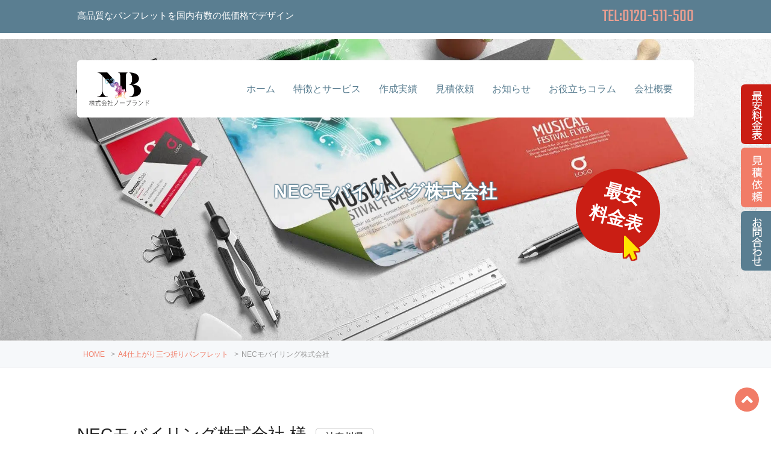

--- FILE ---
content_type: text/html; charset=UTF-8
request_url: https://www.first-design.jp/work5/2399.html
body_size: 62594
content:
<!DOCTYPE html><html lang="ja"><head><meta charset="utf-8"><meta http-equiv="X-UA-Compatible" content="IE=edge"><meta name="viewport" content="width=device-width, initial-scale=1.0, viewport-fit=cover" /><style media="all">img:is([sizes="auto" i],[sizes^="auto," i]){contain-intrinsic-size:3000px 1500px}
.lazyload{background-image:none !important}.lazyload:before{background-image:none !important}
@charset "utf-8";html,body,div,span,applet,object,iframe,h1,h2,h3,h4,h5,h6,p,blockquote,pre,a,abbr,acronym,address,big,cite,code,del,dfn,em,font,img,ins,kbd,q,s,samp,small,strike,strong,sub,sup,tt,var,b,u,i,center,dl,dt,dd,ol,ul,li,fieldset,form,label,legend,table,caption,tbody,tfoot,thead,tr,th,td{margin:0;padding:0;border:0;outline:0;vertical-align:baseline;background:0 0;list-style:none}div#watch-time{list-style:none}blockquote,q{quotes:none}:focus{outline:0}ins{text-decoration:none}del{text-decoration:line-through}.clear{clear:both;font-size:0;line-height:0}html{-webkit-font-smoothing:antialiased}h1,h2,h3,h4,h5,h6,table th{font-weight:400}br{content:"";display:block;margin:0}.nav-box{z-index:100000}.mainNav-box{display:flex;justify-content:space-between;position:relative;width:1024px;text-align:center;padding:20px 20px 0;margin:100px auto 0px;border-radius:5px;background:#fff;transition:all .5s;z-index:100}#toppage .mainNav-box{margin:60px auto 0px}#mainNav ul,#mainNav li,#mainNav span,#mainNav a{position:relative;margin:0;padding:0;z-index:10}#mainNav ul{display:flex;justify-content:center;list-style:none}#mainNav ul li{text-align:center;transition:all .5s}#mainNav ul li a{display:flex;flex-wrap:wrap;justify-content:center;align-items:center;height:60px;color:#5a7e91;line-height:35px;padding:10px 15px 65px;transition:all .8s}#mainNav ul li:hover a{color:#f17c67}#mainNav .pullMain li span{flex-basis:100%;color:#bbb;letter-spacing:1px;margin-top:-20px}#mainNav ul li:hover:after{content:'';position:absolute;top:70px;left:50%;bottom:0;display:block;width:0;height:0;margin-left:-5px;border-left:5px solid transparent;border-right:5px solid transparent;border-bottom:5px solid #f17c67}#mainNav .has-sub:hover ul{display:block}#mainNav .has-sub ul{position:absolute;display:none;width:100%;animation:SlideIn .6s}@keyframes SlideIn{0%{opacity:0;transform:translateY(-20px)}100%{opacity:1;transform:translateY(0)}}#mainNav .has-sub ul li a{justify-content:left;width:114px;height:auto;color:#fff;font-size:1.4rem;line-height:1.6;padding:12px 5px 12px 15px;margin:0;border-bottom:1px dotted rgba(255,255,255,.3);background:#5a7e91;transition:all .5s}#mainNav .has-sub.long ul li a{width:240px}#mainNav .has-sub ul li a:hover,#mainNav .has-sub .sub-menu .sub-menu a:hover{background:#f17c67}#mainNav .has-sub ul li:hover:after{display:none}#mainNav .has-sub ul li:last-child a{border-bottom:none}#mainNav .has-sub .has-sub:hover>ul{display:block}#mainNav .has-sub .has-sub ul{display:none;position:absolute;left:100%;top:0}#mainNav .has-sub .has-sub ul li{width:270px}#mainNav li:first-child.active{background:0 0 !important}@media only screen and (min-width:1025px){.nav-box{position:absolute;top:0;left:50%;transform:translateX(-50%)}li.mega-menu,.pullMain{position:initial !important}.mega-menu ul{left:0;padding:10px 0 15px !important;border-radius:0 0 5px 5px;background:#5a7e91}.mega-menu ul li a{display:block !important;padding:5px !important;border-bottom:none !important;background:0 0 !important}li.mega-menu:hover:after{top:90px !important}.menu-img1,.menu-img2,.menu-img3,.menu-img4,.menu-img5,.menu-img6,.menu-img7{display:block}.menu-img1:before,.menu-img2:before,.menu-img3:before,.menu-img4:before,.menu-img5:before,.menu-img6:before,.menu-img7:before{content:"";float:left;height:80px;width:100%;background-size:cover;background-position:center}.menu-img1:before{background-image:url(//www.first-design.jp/wp-content/themes/NB-B1.0/css/../images/type01-m.png)}.menu-img2:before{background-image:url(//www.first-design.jp/wp-content/themes/NB-B1.0/css/../images/type02-m.png)}.menu-img3:before{background-image:url(//www.first-design.jp/wp-content/themes/NB-B1.0/css/../images/type03-m.png)}.menu-img4:before{background-image:url(//www.first-design.jp/wp-content/themes/NB-B1.0/css/../images/type04-m.png)}.menu-img5:before{background-image:url(//www.first-design.jp/wp-content/themes/NB-B1.0/css/../images/type05-m.png)}.menu-img6:before{background-image:url(//www.first-design.jp/wp-content/themes/NB-B1.0/css/../images/type06-m.png)}.menu-img7:before{background-image:url(//www.first-design.jp/wp-content/themes/NB-B1.0/css/../images/type07-m.png)}.mega-menu .sub-menu ul li{display:inline-block;width:135px;padding:2px !important;margin:0 1px;border:1px solid rgba(255,255,255,.3)}.mega-menu ul ul li:hover{border:1px solid #fff;background:rgba(255,255,255,.2)}.mega-menu .title-a a{width:auto !important;font-size:1.6rem !important}.mega-menu .title-a ul a{font-size:1.4rem !important}.mega-menu ul ul li.type{width:104px}.mega-menu ul ul li.type a{width:auto;height:100% !important;padding:7px}.mega-menu ul ul{position:relative !important;left:auto;top:0 !important}}.fixed{position:fixed;padding:10px 20px;transform:translateY(-170%);-webkit-transition-timing-function:ease;-moz-transition-timing-function:ease;transition-timing-function:ease;box-shadow:0px 1px 4px rgba(0,0,0,.15)}.mainNav-box.fixed{width:70%;min-width:1024px;margin:5px auto 0px !important;background:rgba(255,255,255,.95);top:10px;left:0;right:0;z-index:100}.mainNav-box.fixed #mainNav ul li a{height:auto;padding:5px 15px}.is-show{transform:translateY(0)}.fixed.mainNav-box img{width:70px;margin-top:5px}.mainNav-box.fixed #mainNav ul li:hover:after{top:50px}.mainNav-box.fixed .mega-menu:hover:after{top:60px !important}@media only screen and (max-width:1024px){#mainNav,.mainNav-box{display:none !important}.mean-container .mean-bar{position:fixed;width:86%;height:46px;padding:0;margin:10px 7% 0;border-radius:5px;background:#fff;box-shadow:0 0 3px 0 rgba(187,187,187,1);z-index:999999}.mean-container .mean-bar:before{content:"MENU";float:right;font-size:1.2rem;color:#666;margin:13px 45px auto auto !important}.mean-container .mean-bar img{width:auto;height:22px;margin:14px 10px 10px 15px}.mean-container a.meanmenu-reveal{position:absolute !important;top:0;left:auto !important;right:5px !important;display:block;width:22px;height:22px;color:#5a7e91;font-size:22px !important;line-height:22px;padding:12px;z-index:1000;cursor:pointer}.mean-container a.meanmenu-reveal span{display:block;width:21px;height:2px;margin-top:4px;background:#5a7e91}.mean-container .mean-nav{position:fixed;display:block;width:86%;max-height:490px;overflow-y:auto;overflow-x:hidden;border-radius:0 0 5px 5px;background:#5a7e91;z-index:1000}.mean-container .mean-nav ul{width:100%;list-style-type:none;padding:0;margin:0}.mean-container .mean-nav ul li{position:relative;float:left;width:100%;border-top:1px solid rgba(255,255,255,.25)}.mean-container .mean-nav ul li a{display:block;float:left;width:90%;color:#fff;text-align:left;text-decoration:none;text-transform:uppercase;padding:7px 5%;margin:0}.mean-container .mean-nav ul li li a{text-shadow:none !important;padding:7px 0 7px 30px;filter:alpha(opacity=75);visibility:visible;opacity:.75}.mean-container .mean-nav ul li li a br{display:none}.mean-container .mean-nav ul li.mean-last a{margin-bottom:0;border-bottom:none}.mean-container .mean-nav ul li li li li a{width:60%;padding:1em 20%}.mean-container .mean-nav ul li li li li li a{width:50%;padding:1em 25%}.mean-container .mean-nav ul li a:hover{background:rgba(255,255,255,.2)}.mean-container .mean-nav ul li a.mean-expand{position:absolute;top:-1px;right:0;width:18px;height:18px;text-align:center;font-weight:700;padding:7px 12px 16px !important;margin-top:1px;background:rgba(255,255,255,.2);border:none !important;z-index:2}.mean-container .mean-nav ul li a.mean-expand:hover{background:rgba(255,255,255,.3)}.mean-container .mean-push{float:left;width:100%;padding:0;margin:0;clear:both}.mean-nav .wrapper{width:100%;padding:0;margin:0}.mean-container .mean-bar,.mean-container .mean-bar *{box-sizing:content-box}.mean-remove{display:none !important}div.panel,.fixed{border:none !important}.mean-container .mean-bar .tel{position:absolute;top:4px;left:70px;font-family:'Teko',sans-serif;color:#666;font-size:2.6rem}}@media only screen and (max-width:600px){.mean-container .mean-bar{width:90%;margin:10px 5% 0}.mean-container .mean-nav{width:90%}}.flex-box{box-sizing:border-box;display:flex;flex:0 1 auto;flex-flow:row wrap}.w1,.w2,.w25,.w3,.w4,.w5,.w6,.w7,.w8,.w9,.w10,.w11,.w12{box-sizing:border-box;flex-grow:1;flex-shrink:1;flex-basis:1;margin:0 4% 0 0}.w1:last-child,.w2:nth-child(6n),.w25:nth-child(5n),.w3:nth-child(4n),.w4:nth-child(3n),.w5:last-child,.w6:nth-child(2n),.w7:last-child,.w8:last-child,.w9:last-child,.w10:last-child,.w11:last-child,.w12:last-child{margin-right:0}.w1{width:4.6666666667%;max-width:4.6666666667%}.w2{width:13.3333333333%;max-width:13.3333333333%}.w25{width:16.8%;max-width:16.8%}.w3{width:22%;max-width:22%}.w4{width:30.6666666667%;max-width:30.6666666667%}.w5{width:39.3333333333%;max-width:39.3333333333%}.w6{width:48%;max-width:48%}.w7{width:56.6666666667%;max-width:56.6666666667%}.w8{width:65.3333333333%;max-width:65.3333333333%}.w9{width:74%;max-width:74%}.w10{width:82.6666666667%;max-width:82.6666666667%}.w11{width:91.3333333333%;max-width:91.3333333333%}.w12{width:100%;max-width:100%;margin-right:0}.flex-box [class^="w"]:last-of-type{margin-right:0}.flex-box [class^="w"] img{margin-bottom:10px}.mt00{margin-top:0 !important}.mt05{margin-top:5px}.mt10{margin-top:10px}.mt15{margin-top:15px}.mt20{margin-top:20px}.mt25{margin-top:25px}.mt30{margin-top:30px}.mt35{margin-top:35px}.mt40{margin-top:40px}.mt45{margin-top:45px}.mt50{margin-top:50px}.mr00{margin-right:0 !important}.mr05{margin-right:5px}.mr10{margin-right:10px}.mr15{margin-right:15px}.mr20{margin-right:20px}.mr25{margin-right:25px}.mr30{margin-right:30px}.mr35{margin-right:35px}.mr40{margin-right:40px}.mr45{margin-right:45px}.mr50{margin-right:50px}.mb00{margin-bottom:0 !important}.mb05{margin-bottom:5px}.mb10{margin-bottom:10px}.mb15{margin-bottom:15px}.mb20{margin-bottom:20px}.mb25{margin-bottom:25px}.mb30{margin-bottom:30px}.mb35{margin-bottom:35px}.mb40{margin-bottom:40px}.mb45{margin-bottom:45px}.mb50{margin-bottom:50px}.mb60{margin-bottom:60px}.mb70{margin-bottom:70px}.mb80{margin-bottom:80px}.mb90{margin-bottom:90px}.mb100{margin-bottom:100px}.mb110{margin-bottom:110px}.mb120{margin-bottom:120px}.mb130{margin-bottom:130px}.mb140{margin-bottom:140px}.mb150{margin-bottom:150px}.mb160{margin-bottom:160px}.mb170{margin-bottom:170px}.mb180{margin-bottom:180px}.mb190{margin-bottom:190px}.mb200{margin-bottom:200px}.ml00{margin-left:0 !important}.ml05{margin-left:5px}.ml10{margin-left:10px}.ml15{margin-left:15px}.ml20{margin-left:20px}.ml25{margin-left:25px}.ml30{margin-left:30px}.ml35{margin-left:35px}.ml40{margin-left:40px}.ml45{margin-left:45px}.ml50{margin-left:50px}.mw00{margin-left:0 !important;margin-right:0 !important}.mw10{margin-left:10px;margin-right:10px}.mw20{margin-left:20px;margin-right:20px}.mw30{margin-left:30px;margin-right:30px}.mw40{margin-left:40px;margin-right:40px}.mw50{margin-left:50px;margin-right:50px}.mh00{margin-top:0 !important;margin-bottom:0 !important}.mh10{margin-top:10px;margin-bottom:10px}.mh20{margin-top:20px;margin-bottom:20px}.mh30{margin-top:30px;margin-bottom:30px}.mh40{margin-top:40px;margin-bottom:40px}.mh50{margin-top:50px;margin-bottom:50px}
@charset "utf-8";html{font-size:62.5%;font-size:10px}body{font-family:-apple-system,BlinkMacSystemFont,"Hiragino Kaku Gothic ProN",Meiryo,sans-serif;font-size:1.6rem;line-height:1.7;color:#666;-webkit-text-size-adjust:none;text-align:justify;word-break:break-all;text-justify:inter-ideograph;-webkit-font-smoothing:antialiased;-moz-osx-font-smoothing:grayscale}@font-face{font-display:swap;font-weight:400;font-style:normal;font-family:'Teko';src:url(//www.first-design.jp/wp-content/themes/NB-B1.0/fonts/Teko-Regular.ttf) format('truetype')}a{color:#f17c67;margin:0;padding:0;text-decoration:none;outline:0;vertical-align:baseline;background:0 0;transition:.3s}a:hover,a:active{color:#5a7e91;outline:none}*{box-sizing:border-box}.inner{display:block;width:1024px;padding:0;margin:0 auto}.post-35.inner{width:auto}header{display:block;width:100%;padding-bottom:10px}#container{overflow:hidden}.page-content,.single-content,.archive-content{flex-basis:100%;width:100%}.text p{margin-bottom:20px}.text p:last-of-type{margin-bottom:0}.text:after{content:"";display:block;clear:both}#sidebar{flex:1 0 0%;flex-basis:270px;margin-left:34px}#footer{display:block;width:100%;text-align:center;margin-top:20px;padding:60px 0 50px;background-color:#f6f8fa;overflow:hidden}:before,:after{font-family:"Font Awesome 5 Free"}.mb{margin-bottom:180px}.wide-box{position:relative;left:50%;width:100vw;transform:translateX(-50%)}p:empty:before{content:initial!important}.archives{margin-bottom:80px !important}img{max-width:100%;height:auto;vertical-align:bottom}a img{transition:.3s ease-in-out}a img:hover{opacity:.5;transition:all 1s}.alignnone,.aligncenter,.alignleft,.alignright{position:relative;display:block}.aligncenter{max-width:400px;margin:0 auto 12px}.alignleft{float:left;margin:0 20px 12px 0}.alignright{float:right;margin:0 0 12px 20px}.size-full{max-width:100%}.alignnone+br{margin:0 auto 12px}a .size-medium{cursor:url(//www.first-design.jp/wp-content/themes/NB-B1.0/images/zoom.png),auto}img.pc{display:block}img.mobile{display:none}.header-top .inner{display:flex;justify-content:space-between}.header-top{display:inline-block;width:100%;padding:5px 0;margin-bottom:10px;background:#5a7e91}.header-copy{flex-shrink:10;color:#fff;font-size:1.5rem;text-align:left;line-height:1.4;padding:10px 0}.header-sns{display:flex;margin:0}.header-sns svg,.footer-sns svg{width:25px !important;height:25px;color:#fff;margin:6px 0 0 2px;border-radius:2px}.fa-facebook-f{background:#305097}.fa-twitter{background:#00aced}.fa-skype{background:#00aff0}.fa-rss{background:#f90}.header-top .inner a{font:3rem/45px 'Teko',sans-serif;color:#e89e91}.mainNav-box img{width:100px}#header-top-img{position:relative;height:800px;margin:0 auto 80px;overflow:hidden}.main-logo{z-index:11;position:absolute;top:50%;left:50%;transform:translate(-50%,-50%);font-size:9rem;color:#5a7e91;text-align:center;line-height:1.1em;text-shadow:2px 2px 2px #fff,-2px 2px 2px #fff,2px -2px 2px #fff,-2px -2px 2px #fff !important}.main-logo span{display:block;font:3rem/1em 'Teko',sans-serif !important;color:#5a7e91;text-align:center;text-shadow:2px 2px 2px #fff,-2px 2px 2px #fff,2px -2px 2px #fff,-2px -2px 2px #fff !important}.main-img{z-index:10;opacity:0;width:100%;height:800px;background-image:url(//www.first-design.jp/wp-content/themes/NB-B1.0/images/slider01.jpg);background-position:center center;background-repeat:no-repeat;background-size:cover;position:absolute;left:0;top:0;-webkit-animation:anime 36s 0s infinite;animation:anime 36s 0s infinite}.main-img:nth-of-type(2){-webkit-animation-delay:6s;animation-delay:6s}.main-img:nth-of-type(3){-webkit-animation-delay:12s;animation-delay:12s}.main-img:nth-of-type(4){-webkit-animation-delay:18s;animation-delay:18s}.main-img:nth-of-type(5){-webkit-animation-delay:24s;animation-delay:24s}.main-img:nth-of-type(6){-webkit-animation-delay:30s;animation-delay:30s}.main-imgM{opacity:0;width:100%;height:100%;object-fit:cover;position:absolute;left:0;top:0;-webkit-animation:anime 36s 0s infinite;animation:anime 36s 0s infinite}.main-imgM:nth-of-type(2){-webkit-animation-delay:6s;animation-delay:6s}.main-imgM:nth-of-type(3){-webkit-animation-delay:12s;animation-delay:12s}.main-imgM:nth-of-type(4){-webkit-animation-delay:18s;animation-delay:18s}.main-imgM:nth-of-type(5){-webkit-animation-delay:24s;animation-delay:24s}.main_imgM:nth-of-type(6){-webkit-animation-delay:30s;animation-delay:30s}@keyframes anime{0%{opacity:0}8%{opacity:1}17%{opacity:1}25%{opacity:0;transform:scale(1.2);z-index:9}100%{opacity:0}}@-webkit-keyframes anime{0%{opacity:0}8%{opacity:1}17%{opacity:1}25%{opacity:0;-webkit-transform:scale(1.2);z-index:9}100%{opacity:0}}.head-title{width:100%;height:500px;text-align:center;padding-top:200px;margin:0 auto;background:url(//www.first-design.jp/wp-content/themes/NB-B1.0/images/head01.jpg) no-repeat center;background-size:cover}.head-title .title{font:9rem/1.1em 'Teko',sans-serif;color:#fff;text-shadow:1px 1px 2px #5a7e91,-1px 1px 2px #5a7e91,1px -1px 2px #5a7e91,-1px -1px 2px #5a7e91}.head-title .title br{display:none}.head-title .big-title{position:relative;color:#fff;font-size:3rem;font-weight:700;text-shadow:1px 1px 2px #5a7e91,-1px 1px 2px #5a7e91,1px -1px 2px #5a7e91,-1px -1px 2px #5a7e91}.head-title .description{width:600px;color:#000;padding:20px;margin:auto;border-radius:5px;background:rgba(255,255,255,.4)}#breadcrumb{display:block;width:100%;padding:10px 10px 10px 30px;margin:0 auto 80px;border-top:1px solid #ededed;border-bottom:1px solid #ededed;background:#f6f8fa}#breadcrumb ul{display:flex;flex-wrap:wrap;color:#999;margin:0 auto}#breadcrumb li,#breadcrumb li a{flex-grow:0;font-size:1.2rem;line-height:2;margin-right:5px}h1.top-title,h2.top-title{font:500 260%/1.6em "Cinzel","ヒラギノ明朝 Pro W3","Hiragino Mincho Pro","ＭＳ Ｐ明朝","MS PMincho",serif;width:100%;color:#5a7e91;text-align:center;font-weight:700;margin:60px auto;display:inline-block}ruby{font-size:140%}ruby rt{color:#f17c67}h1.top-title{position:relative;margin-top:60px}h1.top-title span{font-size:1.8rem}#toppage h1.top-title:before,.ad h1.top-title:before{content:"";position:absolute;top:-200px;right:0;background-image:url(//www.first-design.jp/wp-content/themes/NB-B1.0/images/title.png);background-size:contain;background-repeat:no-repeat;width:261px;height:279px;z-index:10}.ad h1.top-title{margin-top:200px}h3.top-title{font-size:2.4rem}.copy{font-size:2rem;text-align:center;margin-bottom:20px}.copy ruby{color:#111}.copy strong{color:#f17c67}.copy span{color:#f17c67;font-size:2.8rem}h2.top-sub-title{color:#5a7e91;font-size:4.5rem;font-weight:700;text-align:center}h2.top-sub-title:after{content:url(//www.first-design.jp/wp-content/themes/NB-B1.0/images/line01.png);display:block;width:131px;margin:-30px auto 20px}h2.top-sub-title span{color:#fff;font-size:6.2rem;text-shadow:2px 2px 1px #f17c67,-2px 2px 1px #f17c67,2px -2px 1px #f17c67,-2px -2px 1px #f17c67,2px 0px 1px #f17c67,0px 2px 1px #f17c67,-2px 0px 1px #f17c67,0px -2px 1px #f17c67}.divider2{width:105px;height:30px;margin:0 auto 30px;display:block}strong{color:#f30}.balloon{position:relative;display:flex;width:100%;text-align:center}.balloon li{width:256px;height:256px;font-size:1.8rem;text-align:center;line-height:1.8em;padding:65px 15px 10px;border-radius:50%;background:#f0f0f0}.balloon li strong{display:block;color:#f30;font-size:2rem}.balloon li.down{margin-top:100px}.balloon .people{position:absolute;top:auto;left:0;right:0;bottom:140px;margin:auto}.balloon .no{font:300%/1.2em 'Teko',sans-serif;position:relative;top:-40px;left:0;right:0;bottom:0;margin:0 auto -35px;color:#5a7e91;text-align:center}.like .comment{display:block;color:#f33;font-size:2rem;text-align:center;margin:-70px auto 0px}.like a{display:block;width:650px;color:#fff;font-size:116%;text-align:center;padding:15px 10px;margin:10px auto 0px;border:1px solid #e47432;border-radius:35px;background:#f17c67;-webkit-animation:flash 1s ease-in-out infinite alternate;-moz-animation:flash 1s ease-in-out infinite alternate;animation:flash 1s ease-in-out infinite alternate}@keyframes flash{50%{opacity:1;border:1px solid #d70000;background:#d70000}}.like a:hover{color:#e47432;background:#fff}.loopSlider{position:relative;width:80%;min-width:1024px;height:350px;text-align:left;margin:0 auto 20px;overflow:hidden;visibility:hidden;border-radius:10px}.loopSliderWrap{top:0;left:0;width:100%;height:350px;position:absolute}.loopSliderWrap:after{content:"";display:block;clear:both}.loopSlider ul{height:350px;float:left;overflow:hidden}.loopSlider ul li{float:left;width:450px;height:350px;overflow:hidden;border-radius:10px}#page .loopSlider ul li:last-of-type{margin-top:-27px}.loopSlider ul li img{width:100%;height:100%;margin:0 20px;border-radius:10px;object-fit:cover;font-family:'object-fit: cover;'}@media only screen and (max-width:768px){.loopSliderWrap,.loopSlider,.loopSlider ul{height:280px}.loopSlider ul li{width:350px;height:280px}}.case{padding:30px;border:1px solid #ccc}.case h3{position:relative;color:#fff;font-size:2.3rem;font-weight:700;padding:8px 15px 8px 95px;margin-bottom:20px;background:#5a7e91}.case h3 .number{display:inline-block;position:absolute;top:-38px;left:0;margin:0;padding:30px 0 32px;z-index:2;width:80px;text-align:center;font-size:2.6rem;background:#f17c67}.case h3 .number:after{content:'';position:absolute;left:0;top:100%;height:0;width:0;border-left:40px solid #f17c67;border-right:40px solid #f17c67;border-bottom:10px solid transparent}.case h3 .big{color:#fc3;font-size:3rem}.price-box1{width:50%;float:left;background:url(//www.first-design.jp/wp-content/themes/NB-B1.0/images/top01.jpg) no-repeat center center;-moz-background-size:cover;background-size:cover}.price-box2{position:relative;display:block;width:50%;color:#fff;background:#5a7e91;padding:40px 10px 30px 4%;font-size:2rem}.price-box2 h4 .number{font:500%/1.3em 'Teko',sans-serif;display:inline-block;margin-top:-10px}.price-box2 .price3 .number{font:240%/1.8em 'Teko',sans-serif;color:#ffd321}.price-box2 .fa-check-circle-o{margin-right:5px}.price-box2.right{text-align:right;padding:40px 4% 30px 10px}.price-box2 a.button,.other a.button{line-height:2em;text-align:center;width:180px;color:#fff !important;margin:10px 4px 10px;border:1px solid #e47432;border-radius:5px;display:inline-block;background:#f17c67}.price-box2 a.button:hover,.other a.button:hover{color:#e47432 !important;background:#fff}.price-box2 img{max-height:340px}.price-box2 .price3 li{margin-top:-10px}.price-box2 .price3 li:last-of-type{margin-top:-30px}.price-box2 .price3 li:last-of-type .off{font-size:1.2rem}.price-box2 .price3 li:first-of-type span{font-size:1.5rem}.price-box2 .price3 li .fa-check-circle{color:#ffd321}.price-box2 li br{display:none}.price-box3{width:50%;float:left;background:url(//www.first-design.jp/wp-content/themes/NB-B1.0/images/top02.jpg) no-repeat center center;-moz-background-size:cover;background-size:cover}.price3 .btn{display:inline-block;color:#fff;font-size:1.3rem;text-align:center;vertical-align:text-top;padding:1px 3px;margin:0 4px;border:1px solid rgba(255,255,255,.6);border-radius:3px;background:#f17c67}.price3 .btn:hover{color:#f17c67;background:#ffff}.top-news .flex-box{justify-content:space-between}.top-news .w4{width:calc(33.45% - 5px);max-width:calc(33.45% - 5px);padding:10px;margin-right:5px;margin-bottom:5px;background:#f6f8fa;transition:all .3s}.top-news .w4:nth-child(3n){margin-right:0}.top-news .w4 img{float:right;width:100px;height:100px;margin:0 0 0 10px;box-shadow:0 0 0 3px #fff,0 0 0 4px #eee;object-fit:cover;font-family:'object-fit: cover;'}.top-news .w4 .cate{width:100px;color:#fff;font-size:85%;text-align:center;padding:2px 10px 1px;margin-bottom:5px;border-radius:3px}.top-news .w4 .category-information{background:#98b121}.top-news .w4 .category-campaign{background:#ff5252}.top-news .w4 .category-service{background:#10a6e5}.top-news .w4 .day{font-size:80%;color:#777}.top-news .w4 a{display:block;width:100%;color:#666}.top-news .w4:hover{background:#fff;box-shadow:0px 0px 1px rgba(0,0,0,.7)}.service{display:flex;justify-content:center;align-items:center;width:80%;min-width:1024px;margin-right:auto;margin-left:auto}.service:hover>.box:hover{filter:brightness(100%)}.service .box{display:flex;justify-content:center;align-items:center;flex-wrap:wrap;flex-grow:1;flex:1;align-items:center;justify-content:center;position:relative;height:470px;text-align:center;border:5px solid #fff;background-position:center;background-size:cover;transition:all .4s;overflow:hidden}.service .box:after{content:"";position:absolute;top:0;display:block;width:100%;height:100%;background:rgba(49,78,94,.7);z-index:1}.service .box .title{position:relative;width:80%;text-align:center;margin:auto;z-index:2}.service .box .title h3{text-transform:uppercase;display:inline-block;font:500 7rem/1.6em "Cinzel","ヒラギノ明朝 Pro W3","Hiragino Mincho Pro","ＭＳ Ｐ明朝","MS PMincho",serif;color:#fff;line-height:1.2;font-weight:700;padding-top:60px;margin:0;transition:font-size .3s;-ms-writing-mode:tb-rl;writing-mode:vertical-rl}.service .box .title h3 i{font-size:3rem;margin-top:15px}.service .box .desc{display:block;width:100%;color:#fff;font-size:1.8rem;text-align:center;padding:30px 20px 20px;margin:30px auto 0;background:rgba(90,126,145,.8);opacity:0;transition:opacity .4s;z-index:2}.service .box:hover{flex-grow:3.6;transition:flex .4s;opacity:1 !important}.service .box:hover:after{content:"";background:rgba(0,0,0,0);z-index:1}.service .box:hover>.title h3{color:#5a7e91;font-size:4.2rem;transition:font-size .4s;text-shadow:2px 2px 4px #fff,-2px 2px 4px #fff,2px -2px 4px #fff,-2px -2px 4px #fff,2px 0px 4px #fff,0px 2px 4px #fff,-2px 0px 4px #fff,0px -2px 4px #fff}.service .box:hover>.title h3 i{display:none}.service .box:hover .desc{position:relative;transition-delay:1s;transition:opacity .8s;opacity:1}.service .box:hover .desc i{position:absolute;top:-20px;left:50%;transform:translateX(-50%);width:40px;height:40px;color:#5a7e91;line-height:40px;border-radius:50%;background:#fff}.service .box:hover .desc span{font-size:2.2rem;font-weight:700}.service .box:nth-child(1){background-image:url(//www.first-design.jp/wp-content/themes/NB-B1.0/images/top-service03.jpg)}.service .box:nth-child(2){background-image:url(//www.first-design.jp/wp-content/themes/NB-B1.0/images/top-service02.jpg)}.service .box:nth-child(3){background-image:url(//www.first-design.jp/wp-content/themes/NB-B1.0/images/top-service01.jpg)}.logbox{position:relative;width:100%;height:670px;padding:50px 60px 20px;border-top:1px solid #ccc;border-right:1px solid #ccc;border-left:1px solid #ccc;background-size:40px;overflow:auto}.logbox:before{content:"";position:absolute;top:0;left:0;width:94%;height:100%;margin:3%;background-color:rgba(90,126,145,.1);background-image:url(//www.first-design.jp/wp-content/themes/NB-B1.0/images/scroll.png);background-position:center top 230px;background-repeat:no-repeat;z-index:1}.logbox:hover:before{display:none}.logbox-arrow{position:relative;display:block}.logbox-arrow:before{content:"";position:absolute;bottom:0;display:block;width:100%;height:12px;background:url(//www.first-design.jp/wp-content/themes/NB-B1.0/images/wave-silver.png) bottom repeat-x;z-index:10}.logbox .copy{font-size:1.8rem !important}.step-box{position:relative;width:100%;padding:0 35px 20px;margin-bottom:40px;border:2px solid #5a7e91;border-radius:3px;background:#f6f8fa}.step-box .no{position:relative;font:300%/1.2em 'Teko',sans-serif;top:-30px;left:0;right:0;bottom:0;width:60px;height:60px;color:#fff;text-align:center;padding-top:5px;margin:0 auto -30px;border-radius:50%;background:#5a7e91}.step-box p{padding:0;margin:0}.step-box:before{content:"";position:absolute;bottom:-8px;left:50%;width:0;height:0;margin-left:-9px;border-top:6px solid #5a7e91;border-right:9px solid transparent;border-bottom:0 solid transparent;border-left:9px solid transparent;z-index:0}.step-box:after{content:"";position:absolute;bottom:-12px;left:50%;width:0;height:0;margin-left:-10px;border-style:solid;border-width:10px 10px 0;border-color:#5a7e91 transparent transparent;z-index:-1}.step-box.last:before{border:none !important}.step-box.last:after{border:none !important}.step-title{font-size:120%;line-height:1.8em;color:#000}.step-box .box{width:100%;color:#57b557;padding:5px;margin:10px 0;border:1px solid #57b557;background:#fff}.step-box .box .title{color:#fff;padding:5px 10px;margin-right:20px;background:#57b557}.term{color:#fff !important;font-size:110%;padding:50px 3% 100px;background-image:url(//www.first-design.jp/wp-content/themes/NB-B1.0/images/term-back.jpg);background-attachment:fixed;background-size:cover;background-position:center}.term h2{color:#fff}.term div{display:block;width:1024px;padding:0;margin:0 auto}.term strong{color:#ffea00;font-weight:700}.site [class^="w"]{position:relative;color:#fff;width:50%;max-width:50%;padding:35px 50px 80px;margin:0;background:#5a7e91;background:-moz-linear-gradient(-45deg,#5a7e91 0%,#7bb8c4 100%);background:-webkit-linear-gradient(-45deg,#5a7e91 0%,#7bb8c4 100%);background:linear-gradient(135deg,#5a7e91 0%,#7bb8c4 100%);filter:progid:DXImageTransform.Microsoft.gradient(startColorstr='#5a7e91',endColorstr='#7bb8c4',GradientType=1)}.site [class^="w"] img{position:absolute;width:43%;bottom:-80px}.site [class^="w"].left img{left:5%}.site [class^="w"].right img{right:5%}.site h3{font-size:3.2rem;font-weight:400}.site h3 .sub{font:5vw/1.2em 'Teko',sans-serif;color:rgba(255,255,255,.15);margin-top:-10px;margin-bottom:-5px}.site .text2{text-align:center}.site .left{text-align:right}.site .text{width:55% !important;font-size:110%;margin-bottom:20px}.site .text span{color:#111}.site .left .text{float:right;text-align:left}.site [class^="w"] a{position:absolute;bottom:40px;width:100px;color:#fff;line-height:2em;text-align:center;padding:0 15px;margin-top:0;background:rgba(255,255,255,.3);border:1px solid rgba(255,255,255,.5);border-radius:3px}.site [class^="w"] .left a{right:0}.site [class^="w"] a:hover{background:#e47432}.site [class^="w"].left a{right:50px}.site [class^="w"] a:hover{color:#fff;border:1px solid rgba(255,255,255,.5)}.site .fa-clone{color:rgba(255,255,255,.5)}.site ul{display:flex;flex-wrap:wrap;justify-content:flex-end;margin-bottom:20px}.site li{flex-grow:1;color:#fff;font-size:105%;text-align:center;padding:5px 10px 3px;margin:0 3px 5px;border:1px #fff solid;border-radius:30px}.nb-box{display:inline-block;min-width:1024px;padding:0 10%}.nb-box .w3{position:relative;padding-bottom:30px}.nb-box h4{font-size:1vh;text-align:center;border-bottom:2px solid #5a7e91;margin-bottom:10px;padding-bottom:5px}.nb-box .w3 .text{padding:10px 0 15px;width:100%;font-size:90%}.nb-box .w3 .text a{position:absolute;bottom:0;width:100%;color:#5a7e91;background-color:#f5f5f5;text-align:center;display:block;padding-top:5px;padding-bottom:3px;transition:all .5s}.nb-box .w3 .text a:hover{color:#fff;background:#5a7e91}div[class^=nb-web]{width:100%;height:350px;background-size:cover}.nb-web1{background:url(//www.first-design.jp/wp-content/themes/NB-B1.0/images/nb-web01.jpg) no-repeat center top}.nb-web2{background:url(//www.first-design.jp/wp-content/themes/NB-B1.0/images/nb-web02.jpg) no-repeat center top}.nb-web3{background:url(//www.first-design.jp/wp-content/themes/NB-B1.0/images/nb-web03.jpg) no-repeat center top}.nb-web4{background:url(//www.first-design.jp/wp-content/themes/NB-B1.0/images/nb-web04.jpg) no-repeat center top}.nb-web1,.nb-web2,.nb-web3,.nb-web4{background-position:top;transition:all 3s}.nb-web1:hover,.nb-web2:hover,.nb-web3:hover,.nb-web4:hover{background-position:bottom;transition:all 3s}.print-price{position:relative;width:80%;min-width:1024px;padding:80px 3% 30px;border:3px solid #ee7f63;border-radius:10px;margin:200px auto}.print-price h2{position:absolute;top:-65px;left:50%;transform:translateX(-50%);padding:10px 20px;background:#fff;white-space:nowrap}h2.top-sub-title:after{display:none}.print-price .w6.copy{font-size:1.8rem;font-weight:700;text-align:left}.print-price .w6.copy .case{position:relative;display:inline-block;font-size:1.6rem;font-weight:400;padding:1px 15px 5px 10px;margin-bottom:30px;border:1px solid #ee7f63;border-radius:40px}.print-price .w6.copy .case br{display:none}.print-price .w6.copy .case .icon{display:inline-block;height:30px;color:#fff;font-size:1.4rem !important;font-weight:400;text-align:center;line-height:30px;padding:0 5px;margin-right:10px;border-radius:20px;background:#e94c3c}.print-price .w6.copy .case span{color:#e94c3c;font-size:2rem !important;font-weight:700}.print-price .w6.copy .case p{margin-bottom:0}.print-price .w6.copy ruby{font-size:1.7vw;line-height:2}.print-price .w6.copy ruby,.print-price .w6.copy ruby rt{color:#e94c3c;line-height:2}.print-price .flex-box:nth-child(3){margin-top:40px}.print-price .flex-box:nth-child(3) .w6{position:relative;font-size:1.4rem;padding:40px 30px 10px;border-radius:10px;background:#f9f9f9}.print-price .flex-box:nth-child(3) .w6 h3{position:absolute;top:-20px;color:#fff;font-size:1.8rem;padding:5px 20px;border-radius:30px;background:#ee7f63}.print-price a{position:relative;left:50%;transform:translateX(-50%);display:inline-block;width:220px;color:#fff;font-size:2rem;text-align:center;padding:8px 30px;margin-top:20px;border-radius:30px;background:#ca1e14}.print-price a .fas{margin-left:10px}.print-price a:hover{background:#5a7e91}.hideAnchor{display:inline-block;height:0;overflow:hidden;text-indent:-9999px;margin-top:-65px;padding-bottom:65px}.media .w25{font-size:1.4rem;line-height:1.5}.media .w25 .text{color:#f17c67}#toppage .sales img.pc{display:block}#toppage .sales img.mobile{display:none}#toppage .top-btn{display:flex;justify-content:center;gap:10px 2%}#toppage .top-btn a{width:300px;color:#fff;font-size:2rem;text-align:center;line-height:3.6;border-radius:10px;border:2px solid #f17c67;background-color:#f17c67}#toppage .top-btn a:hover{color:#f17c67;background-color:#fff}h2.ad-title{color:#222;font-size:3.6rem;line-height:1.4;font-weight:700;text-align:center}h2.ad-title small{font-size:40%;vertical-align:super;padding-top:-10px}h2.ad-title span{font-family:'Teko',sans-serif;color:#f17c67;font-size:200%}.ability .box{font:500 200%/1.6em "Cinzel","ヒラギノ明朝 Pro W3","Hiragino Mincho Pro","ＭＳ Ｐ明朝","MS PMincho",serif;width:100%;color:#000;text-align:center;margin-bottom:40px}.ability .w3{position:relative;padding:30px 20px 15px;border:1px solid #f17c67;border-radius:5px}.ability .w3 h3{position:absolute;top:-22px;left:50%;transform:translateX(-50%);width:150px;font-size:1.8rem;color:#fff;text-align:center;padding:7px 5px 5px;border-radius:20px;background:#f17c67}.warranty .w6{position:relative;padding:90px 30px 20px;border:3px solid #5a7e91;border-radius:10px}.warranty .w6 img{position:absolute;top:-110px;left:50%;transform:translateX(-50%)}.warranty .w6 h3{color:#f17c67;font-size:2.2rem;text-align:center;margin-bottom:10px}.what{display:block;width:100%;padding:40px 5% 50px;background:#555696;background:-webkit-linear-gradient(bottom left,#555696 0%,#7db9e8 100%);background:-o-linear-gradient(bottom left,#555696 0%,#7db9e8 100%);background:linear-gradient(to top right,#555696 0%,#7db9e8 100%);filter:progid:DXImageTransform.Microsoft.gradient(startColorstr='#555696',endColorstr='#7db9e8',GradientType=1)}.what h2{color:#fff}.what .w4{padding:30px 30px 20px;border-radius:5px;background:rgba(255,255,255,.7)}.what .w4 h4{color:#4e4f97;font-size:120%;margin-bottom:10px}.ad .point .w6{padding:40px 30px 20px;margin-bottom:15px;border:1px solid #ccc;border-radius:10px}.ad .point h4{color:#5a7e91;font-size:2.6rem;line-height:1.4;margin-top:-10px;margin-bottom:10px}.ad .point h4 span{font:5rem/0.7em 'Teko',sans-serif;margin-right:5px;margin-bottom:0}h1.title{display:block;font:500 3.8rem/1.6em "Cinzel","ヒラギノ明朝 Pro W3","Hiragino Mincho Pro","ＭＳ Ｐ明朝","MS PMincho",serif;width:100%;color:#5a7e91;text-align:center;margin-bottom:40px}h1.title br{display:none}h2.title,h3.big-title{display:block;width:100%;color:#5a7e91;font-size:3.4rem;line-height:1.4em;text-align:center;margin-bottom:40px}h3.title{display:block;color:#5a7e91;font-size:2.8rem;text-align:center;margin-bottom:30px;padding-bottom:10px;line-height:1.4em;border-bottom:1px solid #5a7e91}h3.title2{color:#000;font:3.8rem/2.2em "Cinzel","ヒラギノ明朝 Pro W3","Hiragino Mincho Pro","ＭＳ Ｐ明朝","MS PMincho",serif;display:table;margin:0 auto 30px}h4.title{color:#5a7e91;font-size:120%;padding-bottom:10px;margin-bottom:10px;border-bottom:1px solid #5a7e91}h5.title{display:inline-block;width:100%;color:#fff;font-size:1.7rem;line-height:1.4;padding:3px 10px}p.title{display:inline-block;width:100%;font-size:1.7rem;margin-bottom:5px;line-height:1.4}h2.post-list-title{font-size:2rem;line-height:1.4;margin-bottom:5px}h2.post-list-title a{color:#222}.search-box .title{font-size:1.8rem;color:#f30;margin-bottom:20px;display:inline-block}.search-box p{margin:20px 0}.table-scroll .note,.table-scroll2 .note{display:none}.table-time{width:100%;border-collapse:collapse;border:1px #ccc solid;margin-bottom:10px}.table-time tr th{font-size:1.4rem;border:1px #ccc solid;background-color:#f4f4f4;text-align:center;font-weight:400}.table-time tr td{font-size:1.2rem;border:1px solid #dadada;border:1px #ccc solid;text-align:center}.table1{width:100%;border-collapse:collapse;margin-bottom:25px}.table1 th{color:#fff;text-align:center;vertical-align:middle;padding:5px 0;border:#e3e3e3 1px solid;background:#5a7e91}.table1 td{text-align:center;vertical-align:middle;padding:3px 0;border:1px solid #e3e3e3}.table1 tr:nth-child(12){border-top:2px solid}.table1 tr:nth-child(13),.table1 tr:nth-child(14){background:#f8f8f8}.table1 tr:nth-child(12){color:#f17c67}.table1 tr:nth-child(13){color:#f30}.table1 tr:nth-child(14) td{padding:15px}.table1 th img{margin-bottom:0}.table1 tr .simple,.table1 tr .order{color:#fff;font-size:1.4rem;white-space:nowrap;padding:1px 5px;border-radius:3px}.table1 tr .simple{background:#f17c67}.table1 tr .order{background:#5a7e91}.table2{width:100%;border-collapse:collapse;margin-bottom:10px}.table2 tr{border-bottom:1px dotted #ccc}.table2 tr th{color:#5a7e91;font-weight:400;padding:10px 0 8px}.table2 tr td{padding:10px 0 8px}.table2 tr:last-child{border-bottom:0}.list1{color:#333}.list1 li{padding:5px 0 3px;text-indent:-1em;padding-left:1em}.list1 li+li{border-top:1px dotted #ccc}.list1 li:before{content:"\f138";color:#5a7e91;font-size:1.4rem;font-weight:900;margin-right:7px}.list2{counter-reset:li;color:#333}.list2 li{padding:5px 0;text-indent:-1.2em;padding-left:1.2em}.list2 li:before{content:counter(li,decimal) ". ";counter-increment:li}.accordion{width:100%;margin:0 auto}.accordion .ac-header{position:relative;color:#222;font-size:1.8rem;padding:20px 35px 20px 30px;border-top:1px dotted #ccc;cursor:pointer;transition-duration:.2s}.accordion .ac-header:before{content:"\f067";float:right;color:#f17c67;font-size:2rem;font-weight:900;margin-right:-30px;transition:.5s}.accordion .ac-header.open:before{content:"\f068";transform:rotate(180deg)}.accordion .ac-header:after,.accordion .ac-inner:after{position:absolute;left:0;width:25px;height:25px;color:#fff;font-size:14px;text-align:center;line-height:27px;font-weight:700;margin:0 8px -6px 0;border-radius:50%;background:#f17c67}.accordion .ac-header:after{content:"Q";top:20px}.accordion .ac-inner{position:relative;display:none;padding:0 35px 20px 30px;box-sizing:border-box}.accordion .ac-inner:after{content:"A";top:0}.accordion:last-child .ac-header{border-bottom:1px dotted #ccc}.accordion:last-child .ac-header.open{border-bottom:none}.accordion:last-child .ac-header:after.open{content:"\f068"}.accordion:last-child .ac-inner{border-bottom:1px dotted #ccc}ul.tab{display:flex}ul.tab li a{display:block;height:calc(100% + 1px);color:#222;font-size:1.8rem;line-height:1.4;text-align:center;padding:8px 20px;text-transform:uppercase;background:#f3f3f3;margin:0 5px -1px 0;border-top:2px solid rgba(0,0,0,0);border-left:1px solid rgba(0,0,0,0);border-right:1px solid rgba(0,0,0,0)}ul.tab li:last-of-type a{margin-right:0}ul.tab li a:before{content:"\f138";font-size:1.2rem;margin-right:5px;vertical-align:2px}ul.tab li a:hover{color:#fff;background:#f17c67}ul.tab li.active a,ul.tab li.active a:hover{color:#222;background:#fff;border-left:1px solid #e2e2e2;border-right:1px solid #e2e2e2;border-top:2px solid #f17c67}.tab-detail{width:100%;padding:20px 29px;border:1px solid #e2e2e2;background:#fff;overflow:hidden}.tabbox{display:none}.fc-event-container span,.qtip-content{font-size:1.3rem !important}.sitemap{padding:40px;background:#f5f5f5}.sitemap br{display:none}.sitemap div{display:block;width:100%;padding:20px 30px;margin-bottom:10px;background:#fff}.sitemap div a{position:relative;display:block;width:100%;color:#666;padding:8px 0 13px 14px;border-bottom:1px dotted #ccc}.sitemap div a:hover{color:#f17c67}.sitemap div a:last-child{border-bottom:none}.sitemap a .fa-arrow-alt-circle-right{display:block;color:#f17c67;text-align:right;margin-top:-22px}.sitemap h4{color:#5a7e91;padding-left:10px;border-left:5px solid #f17c67}.line-left a{padding-left:10px;border-left:5px solid #f17c67}.sitemap p{margin-bottom:0}.sitemap div a:after{position:absolute;content:"";display:block;width:calc(100% - 1px);height:2px;background-color:#5a7e91;left:0;bottom:0;transform:scale(0,1);transform-origin:right top;transition:transform 1.3s cubic-bezier(.52,.08,.18,1)}.sitemap div a:hover:after{transform:scale(1,1);transform-origin:left top}.box2{border:3px solid rgba(242,242,242,.9);padding:25px 25px 0;width:100%;border-radius:10px}img.back{width:100%;padding:20px 140px;margin-bottom:20px;background:#f6f8fa}.box3{padding:10px 40px 10px 0;background:#f5f5f5;border-radius:5px}.box3 .w8{padding-top:50px}.box4{font-size:1.8rem;text-align:center;line-height:1.8;padding:20px 30px;border-radius:5px;background:#f8f8f8}.staff-box{position:relative;left:50%;width:100vw;transform:translateX(-50%)}.staff-box .staff,.staff-box .staff-other{height:800px;margin:0 10% 80px;background-size:cover;background-position:left bottom}.staff-box .staff:nth-child(1){background-image:url(//www.first-design.jp/wp-content/themes/NB-B1.0/images/staff01.jpg)}.staff-box .staff:nth-child(2){background-image:url(//www.first-design.jp/wp-content/themes/NB-B1.0/images/staff02.jpg)}.staff-box .staff:nth-child(3){background-image:url(//www.first-design.jp/wp-content/themes/NB-B1.0/images/staff03.jpg)}.staff-box .staff:nth-child(4){background-image:url(//www.first-design.jp/wp-content/themes/NB-B1.0/images/staff04.jpg)}.staff-box .staff-other{display:block;height:auto;overflow:auto}.staff-box .text{float:right;width:550px;color:#444;padding:30px;margin:30px 3% 0 0;background:rgba(255,255,255,.5)}.staff-box h4{font:7rem/1.2em 'Teko',sans-serif;color:rgba(241,124,103,.6);margin-bottom:10px}.staff-box h4 span{font-size:1.6rem;margin-left:15px}.staff-box .name{font:500 2.4rem/1.6em "Cinzel","ヒラギノ明朝 Pro W3","Hiragino Mincho Pro","ＭＳ Ｐ明朝","MS PMincho",serif;color:#000;border-bottom:1px dotted rgba(241,124,103,.6)}.staff-box .name span{font-size:1.6rem;margin-right:15px}.staff-box .flex-box{margin-right:10%;margin-left:10%}ul.cus li:before{content:"・";color:#f17c67}.company-box{padding:5px 10px;margin-top:10px;border:1px solid #f17c67}.tel-box{display:flex;justify-content:space-between;align-items:center;padding:20px 20px 10px;border:1px solid #f17c67;border-radius:5px}.tel-box div:first-of-type{flex-basis:100%}.tel-box div:last-of-type{text-align:center;margin-left:30px}.tel-box h4{color:#5a7e91;font-size:2.2rem;padding-bottom:5px;margin-bottom:8px;border-bottom:1px dotted #ccc}.cus li{padding-left:calc(1em + 1px);text-indent:calc(-1em + -1px)}.esti-btn{position:relative;display:block;width:80%;color:#fff;text-align:center;font-size:2.6rem;line-height:1.4;padding:15px;margin:50px auto 0;border-radius:5px;background:#f17c67;box-shadow:1px 1px 3px rgba(0,0,0,.4)}.esti-btn:hover{color:#fff;box-shadow:none;background:#5a7e91}.esti-btn span{font-size:1.8rem}.esti-btn:before{content:"\f107";position:absolute;top:-60px;left:50%;transform:translateX(-50%);width:30px;height:30px;color:#f17c67;font-weight:900;font-size:5rem}.present{position:relative;display:inline-block;width:100%;padding:30px;background:#f5f5f5;border-radius:5px}.present h3{color:#5a7e91;font-size:2rem;font-weight:700;padding-bottom:8px;margin-bottom:8px;border-bottom:1px dotted #ccc}.present .image{position:absolute;top:-70px;right:0}.present a{display:block;width:100%;color:#fff;font-size:140%;text-align:center;padding:15px 20px 10px;margin-top:10px;border-radius:5px;border:1px solid #f17c67;background:#f17c67;transition:.5s}.present a:hover{color:#f17c67;background:#fff}.present a .fas{font-size:3rem}.box2 .price4 li{color:#5a7e91;font-size:2rem}.box2 .price4 .number{font:200%/1.2em 'Teko',sans-serif;color:#e47432}.contact a{display:inline-block;width:48%;text-align:center;padding:5px 5px 3px;color:#fff;border:1px solid #e47432;background:#e47432;border-radius:5px}.contact a:first-child{margin-right:4%}.contact a:hover{color:#e47432;background:#fff}.box2 .w5 img{height:296px;object-fit:cover;font-family:'object-fit: cover;'}.cost-cut p.number{font:350% 'Libre Baskerville',serif;color:#f17c67;margin-top:0;line-height:1em;text-align:center}.cost-cut h4{color:#5a7e91;font-size:120%;text-align:center;line-height:1.4em;padding-bottom:10px;margin-bottom:10px;border-bottom:1px solid #ccc}h3.title3,.warning-box h4{font:500 3.2rem/1.6em "Cinzel","ヒラギノ明朝 Pro W3","Hiragino Mincho Pro","ＭＳ Ｐ明朝","MS PMincho",serif;color:#f17c67;text-align:center;font-weight:700;margin:10px auto 20px}.cost-cut .flex-box{position:relative;margin-top:70px}.cost-cut .flex-box:before{content:"";position:absolute;top:-60px;left:50%;transform:translateX(-50%);display:block;width:100%;width:0;height:0;border-style:solid;border-width:40px 80px 0;border-color:#f17c67 transparent transparent}.answer p{width:150px;color:#fff;text-align:center;margin:30px auto 10px;border-radius:15px;background:#252525}.answer span{color:#252525;font-size:2rem;font-weight:700}.answer ul{display:flex;justify-content:center;margin-top:10px}.answer ul li{text-align:center;padding:3px 20px 2px;margin:0 3px;border:1px solid #ccc}.contact .present .image{position:absolute;top:-40px;right:0}.contact .present a{display:none}.pop .w4{margin-bottom:30px}.pop .w4 img{border:1px solid #ddd}.pop .w4 a.button{display:block;width:130px;margin:10px auto 0;text-align:center;line-height:2;border:3px solid #f90;border-radius:20px}.pop .w4 a.button:hover{color:#fff;background:#f90}.warning-box{position:relative;padding:20px 30px 30px;border:5px solid #f30;margin-bottom:50px;border-radius:5px}.warning-box img{position:absolute;top:-180px;right:0}.warning-box .copy{color:#222}.warning-box .comment{position:relative;color:#f30;font-size:1.8rem;padding:35px 30px 20px;background:#f8f8f8}.warning-box .comment .title{position:absolute;top:-15px;left:10px;width:100px;color:#fff;font-size:2rem;padding:5px 15px;border-radius:30px;background:#f30}.warning-box .comment .title .fa-exclamation-triangle{color:#fff}#post-13872 .print-price{margin:100px auto}.price-header{display:flex;column-gap:5%;margin-bottom:20px}.price-header div{width:100%}.price-header div span{color:#5a7e91;padding:3px 8px;margin-right:10px;border:1px solid #5a7e91}.price-header div p:last-child{font-size:1.4rem;padding-top:10px;margin-top:10px;border-top:1px dotted #ccc}.price-header h3{color:#fff;font-size:2.2rem;padding:10px 20px;margin-bottom:20px;border-left:5px solid #f17c67;background:#5a7e91}.price-header img{width:250px;padding:10px;border:1px solid #5a7e91;background:#f9f9f9}.table-price{width:100%;border-collapse:collapse;margin-bottom:25px}.table-price th{color:#5a7e91;text-align:center;vertical-align:middle;padding:10px 3px;border:#e3e3e3 1px solid;background:#f9f9f9}.table-price td{text-align:center;vertical-align:middle;padding:10px 3px;border:1px solid #e3e3e3}.table-price tr:nth-child(3){color:#f30;border-top:2px solid #5a7e91}.table-price .row-4 .column-1,.table-price .row-5 .column-1,.table-price tr:nth-child(4){color:#f30}.table-price .row-2 td.column-1{text-align:left;padding-left:3%}span.point{position:relative;display:inline-block;height:25px;color:#f30;font-size:1.4rem;line-height:25px;padding:0 10px;margin:0 10px;border:1px solid #f30;background:#ffe400;z-index:0}span.point:after{content:"";position:absolute;top:50%;right:-10px;display:block;width:0;height:0;margin-top:-6px;border-style:solid;border-width:6px 0 6px 10px;border-color:transparent transparent transparent #f30}span.del{color:#f30;text-decoration:line-through}span.price{color:#666}span.point{color:#f30}span.point a span{position:absolute;left:0;bottom:calc(100% + 15px);width:390px;color:#333;padding:8px;box-sizing:border-box;word-wrap:break-word;visibility:hidden;pointer-events:none;border:1px solid #f30;background:#ffe400;transition:.5s;opacity:0}span.point a:before{content:"";position:absolute;left:calc(50% - 7px);bottom:22px;border:7px solid transparent;border-top:10px solid #f30;visibility:hidden;pointer-events:none;transition:.5s;opacity:0}span.point a:hover:before{opacity:1;visibility:visible}span.point a:hover span{opacity:1;visibility:visible}span.point a .fas{animation:blink 1s ease-in-out infinite alternate}.table-price .course{display:inline-block;width:20px;height:20px;color:#fff;line-height:20px;text-align:center;margin-right:5px;border-radius:50%;background:#5a7e91}.single-content{position:relative;margin-top:50px;padding:1px 1px 0;background:#ddd;background:-moz-linear-gradient(top,rgba(231,231,231,1) 0%,rgba(255,255,255,1) 50%);background:-webkit-linear-gradient(top,rgba(231,231,231,1) 0%,rgba(255,255,255,1) 50%);background:linear-gradient(to bottom,rgba(231,231,231,1) 0%,rgba(255,255,255,1) 50%);filter:progid:DXImageTransform.Microsoft.gradient(startColorstr='#e6edf7',endColorstr='#ffffff',GradientType=0)}.cal-single{position:absolute;top:-50px;left:0;right:0;bottom:0;width:100px;height:100px;color:#fff;text-align:center;padding:23px 10px 5px;margin:0 auto;border-radius:50%;background:#5a7e91}.cal-single .year{font-size:1.8rem;font-weight:700}.single-content .blog-info{margin-bottom:30px}.blog-info ul{width:100%;padding:5px 0;margin-top:18px;border-top:1px dotted #ccc;border-bottom:1px dotted #ccc}.post-title{color:#222;font-size:2.6rem;text-align:center;line-height:1.4;margin-bottom:8px}.single-post-inner{padding:80px 60px 0;background:#fff}.single-_post{word-wrap:break-word}.post-main-img{width:100%;height:400px;margin-bottom:30px;object-fit:cover}.single-column h2{color:#5a7e91;font-size:2.8rem;padding-bottom:10px;margin-top:50px;margin-bottom:20px;border-bottom:1px solid #5a7e91}.single-column{counter-reset:item}.single-column h2:before{counter-increment:item;content:counter(item)'.';display:inline-block;color:#f17c67;font-size:4rem;margin-right:3px}.single-column h3{color:#5a7e91;font-size:2.2rem;padding-bottom:5px;margin-top:30px;margin-bottom:10px;border-bottom:1px solid #5a7e91}div#ez-toc-container{padding:30px}div#ez-toc-container li+li{border-top:1px dotted #ddd}div#ez-toc-container ul ul li{border-top:1px dotted #ddd}div#ez-toc-container a{display:block;padding:5px 0}.ez-toc-toggle i.ez-toc-glyphicon:before{display:none}.ez-toc-toggle i.ez-toc-glyphicon:after{content:"\f0dc";color:#f17c67;font-weight:900}.social-sharing{height:32px;margin-top:70px}.social-sharing ul{display:flex;justify-content:center}.social-sharing li{margin:0 5px}.social-sharing li img:hover{transform:scale(1,1)}.social-sharing .line{width:32px;height:32px;padding:1px;background:#00b900}.social-sharing a img:hover{opacity:1;transform:scale(1)}.pagenav{display:flex;justify-content:space-between;margin:50px 0}.pagenav span{text-align:center}.pagenav a{display:inline-block;width:120px;padding:10px 15px;border-radius:3px;border:1px solid #f17c67}.prev a:before{content:"\f137";font-weight:900;margin-right:10px}.next a:after{content:"\f138";font-weight:900;margin-left:10px}[data-tooltip]{position:relative;display:inline-block;color:#f60;border-bottom:1px dotted #f60}[data-tooltip]:before,[data-tooltip]:after{position:absolute;visibility:hidden;opacity:0;z-index:999999}[data-tooltip]:before{content:'';position:absolute;border-width:6px;border-style:solid;border-color:transparent}[data-tooltip]:after{height:22px;padding:11px 11px 0;font-size:1.2rem;line-height:11px;content:attr(data-tooltip);white-space:nowrap;border-radius:4px}[data-tooltip]:hover,[data-tooltip]:focus{background-color:transparent}[data-tooltip]:hover:before,[data-tooltip]:hover:after,[data-tooltip]:focus:before,[data-tooltip]:focus:after{visibility:visible;opacity:1}.tooltip-top.tooltip-movable:before,.tooltip-top.tooltip-movable:after{transition:all .1s linear}.tooltip-top.tooltip-movable:before{margin-bottom:-15px}.tooltip-top.tooltip-movable:after{margin-bottom:-3px}.tooltip-top.tooltip-movable:hover:before,.tooltip-top.tooltip-movable:hover:after{transform:translateY(-10px)}.tooltip-top:before,.tooltip-top:after{left:30%}.tooltip-top:after{margin-left:-120px;height:auto;width:150px;padding:11px;line-height:19px;white-space:normal;text-align:left}.tooltip-top:after{margin-bottom:7px}[data-tooltip].tooltip-top:after{color:#ecf0f1;background:#5a7e91}.tooltip-top:before,.tooltip-top:after{bottom:100%}.tooltip-top:before{margin-bottom:-5px}[data-tooltip].social{border-bottom:none}[data-tooltip].social:after{text-align:center;width:120px}[data-tooltip].tooltip-top:before{border-top-color:#5a7e91}.post-list{display:flex;padding:30px;margin-bottom:30px;border:1px solid #e3e3e3}.post-list p{padding-bottom:0}.post-list-search{margin-bottom:30px;padding-bottom:30px;border-bottom:1px solid #e3e3e3}.post-list .cate{display:inline-block;width:100px;color:#fff;font-size:85%;text-align:center;font-weight:400;padding:2px 10px 1px;margin-right:15px;margin-bottom:3px;border-radius:3px}.news2 .category-information,.post-list .category-information{background:#98b121}.news2 .category-campaign,.post-list .category-campaign{background:#ff5252}.news2 .category-service,.post-list .category-service{background:#10a6e5}.image-orver{width:180px;min-width:180px;height:180px;margin-right:25px;background:#f4f4f4;overflow:hidden}.image-orver img{width:180px;height:180px;object-fit:cover;font-family:'object-fit: cover;';transition:all .25s ease-in-out}.image-orver img:hover{transform:scale(1.15,1.15);opacity:1}.column-list{display:flex;padding:30px;margin-bottom:30px;border:1px solid #e3e3e3}div.blog-info{color:#666;font-size:1.2rem;padding:0;margin-bottom:0}div.blog-info ul{display:flex;flex-wrap:wrap;color:#666;padding:8px 0 4px;margin:10px 0;border-top:1px dotted #ccc;border-bottom:1px dotted #ccc}div.blog-info li,div.blog-info li a{font-size:1.2rem}.blog-comment{font-size:1.4rem;overflow:hidden;display:block}.blog-button{color:#666;font-size:1.2rem;margin-top:16px;display:inline-block;border:1px solid #f17c67;padding:5px 15px 3px;border-radius:3px}.blog-button:before{content:"\f138";color:#f17c67;font-size:1.3rem;font-weight:900;margin-right:7px;vertical-align:top}.blog-button:hover{color:#fff;border:1px solid #5a7e91;background:#5a7e91}.blog-info ul{display:flex}.blog-info li{margin:0 15px 0 5px;justify-content:center}.blog-info li{font-size:1.2rem}.blog-info li a{color:#666}.blog-info li:before{margin-right:7px}.blog-info li.cal:before{content:"\f073";color:#f17c67}.blog-info li.aut:before{content:"\f007";color:#f17c67}.blog-info li.cat:before{content:"\f07c";color:#f17c67}.blog-info li.tag:before{content:"\f02c";color:#f17c67}.pagination{display:flex;justify-content:center;font-size:1.4rem;line-height:1.7;text-align:center;margin-top:20px;margin-bottom:50px;border-radius:25px}.pagination .current{margin:0 2px;width:30px;height:30px;color:#fff;padding-top:3px;padding-bottom:5px;border-radius:15px;background:#f17c67}.pagination a{display:block;width:30px;height:30px;margin:0 2px;padding-top:3px;padding-bottom:5px;border-radius:25px}.pagination a:hover{color:#fff;border-radius:15px;background:red}.pagination a:before{display:inline-block;color:#f17c67;font-size:2rem;margin-top:-5px}.pagination a:hover:before{color:#fff}.previous-button a:before{content:"\f104"}.first-button a:before{content:"\f100"}.next-button a:before{content:"\f105"}.last-button a:before{content:"\f101"}#footer .widget{margin-bottom:0}#footer h3{font-size:1.8rem;text-align:left;padding-bottom:5px;margin-bottom:0;border-style:none}#footer .tel,#footer .no{color:#f17c67}#footer a{font:4rem/1.2em 'Teko',sans-serif;color:#f17c67}#footer a:hover{color:#f17c67}.footer-logo{display:block;width:150px;margin:0 auto 20px}#footer br{display:none}.contact-box{position:relative;width:100%;height:1100px;padding-top:40px;padding-bottom:60px;background:url(//www.first-design.jp/wp-content/themes/NB-B1.0/images/contact-back.jpg) no-repeat center bottom;-moz-background-size:cover;background-size:cover;overflow:hidden}.contact-box .flex-box{justify-content:center}.contact-box .w4{font-size:120%;color:#fff;background:#5a7e91;text-align:center;height:230px;width:230px;max-width:230px;border-radius:50%;padding:20px 10px 10px}.contact-box .w4 span{font:200%/1.2em 'Teko',sans-serif;color:#f17c67;margin-bottom:-30px}.contact-box .w4 h5{font-size:120%;margin-bottom:10px}.contact-box .w4 p{font-size:80%;margin-bottom:0}.contact-box .w4 .button{line-height:45px;color:#fff;background:#f17c67;text-align:center;height:45px;width:45px;border-radius:50%;display:block;margin:10px auto 0px}.contact-box .w4 .button:hover{color:#5a7e91;background:#fff}.contact-box .answer{width:800px;text-align:center;margin:5px auto 5px}.contact-box .answer ul{display:flex;justify-content:center;margin-top:10px}.contact-box .answer li{text-align:center;padding:3px 20px 0;margin:0 5px;border:1px solid rgba(255,255,255,.6);background:rgba(255,255,255,.6)}.contact-box .answer li .fa-check{color:#5a7e91}.contact-box .w4 span a:hover{color:#fff}.fa-exclamation-triangle{color:#f17c67}.footer-under{display:inline-block;width:100%;padding:25px 0 20px;background:#5a7e91}.footer-under .inner{display:flex;flex-wrap:wrap;justify-content:space-between}.copyright{font-size:1.2rem;color:#fff;margin-top:-5px}.copyright br{display:none}.footer-menu a{color:#fff;font-size:1.2rem}.footer-menu a:hover{color:red}.footer-menu ul{display:flex}.footer-menu ul li{font-size:1.2rem;border-left:1px dotted rgba(255,255,255,.3);border-right:1px dotted rgba(255,255,255,.3);padding-right:10px;padding-left:10px;line-height:1}.footer-menu ul li+li{border-right:1px dotted rgba(255,255,255,.3);border-left:0 dotted rgba(255,255,255,.3)}.footer-menu ul ul li{border-right:0 dotted rgba(255,255,255,.3);border-left:0 dotted rgba(255,255,255,.3)}#page-top{position:fixed;right:20px;bottom:37px;display:block;width:40px;height:40px;text-align:center;border-radius:50%;background:#f17c67;cursor:pointer;transition:all .3s;z-index:1000000}#page-top:hover{border-radius:5px}#page-top .fa-angle-up{color:#fff;font-size:3rem;line-height:40px}.fix_bn-R{width:70px;height:170px;position:fixed;right:0;bottom:0;z-index:999999;transition:width ease-in-out .8s}.fix_bn-R a{display:block;width:100%;height:100%;cursor:pointer}.fix_bn-R:hover{width:311px}.side-b01{background:url(//www.first-design.jp/wp-content/themes/NB-B1.0/images/banner-side01.png) 0 0 no-repeat}.side-b02{background:url(//www.first-design.jp/wp-content/themes/NB-B1.0/images/banner-side02.png) 0 0 no-repeat}.side-b03{background:url(//www.first-design.jp/wp-content/themes/NB-B1.0/images/banner-side03.png) 0 0 no-repeat}.side-b01{top:140px;right:-20px;height:99px}.side-b02{top:245px;height:99px}.side-b03{top:350px;height:99px}.side-b02:hover{width:311px}.side-b03:hover{width:311px}#chatplusview.chatplusview-app.closed #outline,#chatplusview.chatplusview-basic.closed #outline,#chatplusview.chatplusview-mini.closed #outline{width:100% !important;bottom:-35px !important}#chatplusview #eye_catcher img{width:100px !important;max-width:100px !important;margin-bottom:-5px !important}#chatplusview.chatplusview-app #outline{margin-bottom:0 !important;border:none !important;border-radius:0 !important;border-bottom-width:0 !important;box-shadow:none !important}#chatplusview.chatplusview-app #outline #chatplusheader{height:35px !important;border-radius:0 !important}#chatplusview.chatplusview-app.closed #outline #chatpluscontent #chatplusheader .profile{width:auto !important}#chatplusview .form-control a{color:#f90 !important;font-size:150% !important;line-height:2 !important;font-weight:700 !important}#chatplusview #outline #chatpluscontent #chatplusheader{background:#f17c67 !important}#chatplusview .col-sm-4,#chatplusview .col-sm-8{width:100% !important}#chatplusview,#chatplusview #outline{padding-top:30px !important}@supports (-webkit-touch-callout:none){#chatplusview.front #form-start textarea{font-size:16px}}div.wpcf7{margin:0;padding:0}form.wpcf7-form{display:flex;flex-wrap:wrap;justify-content:space-between}.wpcf7 span.wpcf7-not-valid-tip{display:none}.wpcf7-not-valid{background:#fef0f0}.wpcf7 .wpcf7-response-output{width:100%;text-align:center;margin:10px 0 0;padding:8px 35px 8px 14px;text-shadow:0 1px 0 rgba(255,255,255,.5);border-radius:4px}.wpcf7 .wpcf7-validation-errors{width:100%;color:#b94a48;background-color:#f2dede;border:1px solid #eed3d7;margin-bottom:20px}.wpcf7 .wpcf7-mail-sent-ok{width:100%;color:#3a87ad;background-color:#d9edf7;border:1px solid #bce8f1;margin-bottom:20px}input[type=text],input[type=password],input[type=email],input[type=url],input[type=tel],input[type=textarea],.wpcf7 select{position:relative;border:solid 1px #ccc;padding:10px 10px 10px 20px;width:100%;height:40px;font-size:1.6rem;-webkit-appearance:none;border-radius:3px;line-height:1.4;box-sizing:border-box}textarea{font-family:-apple-system,BlinkMacSystemFont,"Hiragino Kaku Gothic ProN",Meiryo,sans-serif;border:solid 1px #ccc;padding:10px;width:100%;font-size:1.6rem;-webkit-appearance:none;border-radius:3px;line-height:1.6;box-sizing:border-box}form.wpcf7-form input[type=text]:focus,form.wpcf7-form input[type=password]:focus,form.wpcf7-form input[type=email]:focus,form.wpcf7-form input[type=url]:focus,form.wpcf7-form input[type=tel]:focus,form.wpcf7-form textarea:focus{box-shadow:0 0 8px rgba(116,115,6,.28)}input[type=text]:focus,input[type=password]:focus,input[type=email]:focus,input[type=url]:focus,input[type=tel]:focus,textarea:focus,input[type=submit]:hover,input[type=reset]:hover{border-color:#f17c67}.dual{width:47.5%}.full{width:100%}.dual .title,.full .title{color:#5a7e91;font-size:1.8rem;font-weight:700}.wpcf7 p{margin-bottom:15px}input[type=submit],.entry .w5 a{display:block;width:240px;color:#fff;font-size:2.2rem;text-align:center;letter-spacing:.2rem;padding:13px 30px;margin:20px auto 0;background:#f17c67;border:solid 1px #f17c67;border-radius:3px;transition:.5s;-webkit-appearance:none}input[type=submit]:hover,.entry .w5 a:hover{color:#fff;border-color:#5a7e91;background:#5a7e91}.star span:before{content:"\f005";position:absolute;left:3px;color:#f33;font-size:1rem;z-index:10}.star2:before{content:"\f005";color:#f33;padding-left:5px}::placeholder,.wpcf7 select{color:#adadad}.wpcf7 form.invalid .wpcf7-response-output,.wpcf7 form.unaccepted .wpcf7-response-output{margin:0 auto}.grecaptcha-badge{visibility:hidden}.recaptcha_policy{width:100%;color:#444 !important;font-size:11px !important;text-align:center;padding:0;margin:0}.recaptcha_policy a{color:#111 !important;font-size:11px !important}.top-slider-box{position:relative;width:100%;padding:120px 0;background:url(//www.first-design.jp/wp-content/themes/NB-B1.0/images/slider-back.jpg) no-repeat fixed center bottom;-moz-background-size:cover;background-size:cover;overflow:hidden}.top-slider-box h2.top-title span{background:#eee}.lSPrev:before{content:"\f104";color:#fff !important;font-size:24px;font-weight:900;padding:20px 5px;background:#f17c67}.lSNext:before{content:"\f105";color:#fff !important;font-size:24px;font-weight:900;padding:20px 5px;background:#f17c67}.lSAction>a{background-image:none !important;opacity:.8 !important}.lSAction>.lSPrev{left:0 !important}.lSAction>.lSNext{right:-14px !important}.slider-box{position:relative;display:block;padding:0;margin:0;border:20px solid #fff;background:#fff}.top-slider-box .data{position:absolute;top:140px;left:0;right:0;bottom:auto;width:60px;height:60px;color:#fff;text-align:center;margin:auto;border-radius:50%;background:#f17c67}.top-slider-box .data .year{font-size:80%;font-weight:700;color:#fff;line-height:1em;margin-top:17px;margin-bottom:4px}.top-slider-box .data .day{color:#fff;font-size:80%;line-height:1em}.slider-box h4{display:block;color:#5a7e91;font-size:1.8rem;font-weight:700;margin:5px 0;text-align:center}.slider-box .text{min-height:100px;text-align:center;margin:10px 0 0}.slider-orver{overflow:hidden;margin-bottom:45px;width:100%;height:170px;background-color:#f4f4f4;transition:all 0s ease-in-out}.slider-orver .cover{float:left;z-index:4;width:100%;height:170px;background-size:cover;background-position:center center;background-repeat:no-repeat;transition:all .25s ease-in-out}.slider-orver:hover .cover{opacity:1;transform:scale(1.1,1.1)}.slider-box a.button{position:absolute;bottom:0;width:100%;color:#fff;font-size:1.4rem;text-align:center;line-height:2;background:#f17c67}.slider-box a.button:hover{background:#5a7e91}.present .present-box{position:relative;display:block;color:#fff;padding:80px 4% 0;margin:170px 4% 0;border-bottom:10px solid #ca1e14;border-radius:15px;background-color:#ca1e14;background-image:url(//www.first-design.jp/wp-content/themes/NB-B1.0/images/icon08.png);background-repeat:repeat-x;background-position:bottom center}.present .top-sub-title,.present ruby rt{color:#fff !important}.present img.title{position:absolute;top:-90px;left:50%;transform:translateX(-50%);width:600px}.present .logo{width:150px;margin:0 auto}.present h2{font-size:220%;line-height:1.5;text-align:center;margin-bottom:10px;text-shadow:#ca1e14 3px 0px,#ca1e14 -3px 0px,#ca1e14 0px -3px,#ca1e14 0px 3px,#ca1e14 3px 3px,#ca1e14 -3px 3px,#ca1e14 3px -3px,#ca1e14 -3px -3px,#ca1e14 2px 3px,#ca1e14 -2px 3px,#ca1e14 2px -3px,#ca1e14 -2px -3px,#ca1e14 3px 2px,#ca1e14 -3px 2px,#ca1e14 3px -2px,#ca1e14 -3px -2px}.present .grid6:first-child h2{text-shadow:none}.present h2 ruby{font-size:65%}.present h2 span{display:block;color:#fee32a}.present .text{font-size:110%;line-height:1.7}.present .box,.present-page .grid6{position:relative;text-align:left;padding:15px 25px 65px;border-radius:10px;border:2px solid rgba(255,255,255,.4);background:rgba(255,255,255,.05)}.present .box h3,.present-page h3{color:#fee32a;font-size:160%;line-height:1.6;font-weight:400;text-align:center;margin-bottom:10px}.present .box h3 br,.present-page h3 br{display:none}.present .box h3 span,.present-page h3 span{font-size:180%;font-weight:700;line-height:1}.present .box p,.present-page p{margin-bottom:0}.present .box a,.present-page a{position:absolute;bottom:15px;left:50%;transform:translateX(-50%);width:230px;color:#fff;font-size:120%;text-align:center;line-height:1.9;border:2px solid #fff;border-radius:30px;background:#89150e;box-shadow:0px 4px 4px rgba(137,21,14,.6)}.present .box a:hover,.present-page a:hover{color:#fff;background:0 0;box-shadow:none}.present .comment{position:relative;width:100%;text-align:center;padding:25px 10px 10px;margin:10px 0;border:1px solid rgba(255,255,255,.4);border-radius:10px}.present .comment .title2{position:absolute;top:-13px;left:50%;transform:translateX(-50%);color:#fee32a;font-size:140%;padding:0 10px;background:#ca1e14}.present .comment strong{color:#fee32a}.present-page{position:relative;color:#fff;padding:100px 4% 20px;margin:100px 0 80px;border-radius:15px;background:#ca1e14}.present-page:before{content:"";background-image:url(//www.first-design.jp/wp-content/themes/NB-B1.0/images/icon13.png);background-size:contain;background-repeat:no-repeat;width:400px;height:100px;position:absolute;top:20px;left:4%}.present-page:after{content:"";background-image:url(//www.first-design.jp/wp-content/themes/NB-B1.0/images/icon12.png);background-size:contain;background-repeat:no-repeat;width:300px;height:221px;position:absolute;top:-100px;right:20px}.present-page h3{font-size:140%;margin-bottom:5px}.present-page .grid6{margin-top:20px}#post-11711 .sale{display:none}.entry .w7,.entry .w5{position:relative;padding:80px 20px 20px;border:2px solid #5a7e91;border-radius:10px}.entry .w7{padding-bottom:0}.entry h4.title{position:absolute;width:100%;top:0;left:0;color:#fff;font-size:110%;text-align:center;padding-top:8px;border-radius:8px 8px 0 0;background:#5a7e91}.entry h4.title span{font-size:130%}.entry p.title{width:100%;color:#f30;font-size:1.8rem;text-align:center;padding:5px 10px;border:1px solid #f30}.entry .flex-box [class^="w"]:last-of-type{margin-right:auto}.youtube{position:relative;width:100%;padding-top:56.25%;cursor:pointer}.youtube iframe{position:absolute;top:0;right:0;width:100% !important;height:100% !important}.youtube img{width:100%;margin-top:0;margin-bottom:20px;cursor:pointer}.zo-masonry_box{width:100%;margin-bottom:100px}.zo-masonry{margin-top:30px !important}.zo-masonry-item{position:relative;height:400px !important;padding:20px;margin-top:26px;margin-bottom:30px !important}.zo-masonry-item:after{content:"";position:absolute;top:0;left:0;display:block;width:calc(100% - 4px);height:100%;border:1px solid #c9c9c9;border-radius:10px;z-index:-1}.zo-masonry-item .post-id{position:absolute;top:-25px;left:20px;width:120px;color:#5a7e91;line-height:1.3;text-align:center;padding:5px 10px 0;border-top:1px solid #c9c9c9;border-right:1px solid #c9c9c9;border-left:1px solid #c9c9c9;border-radius:5px 5px 0 0;background:#fff;z-index:10}.zo-masonry-item .zo-masonry-inner{position:relative;background-size:cover;width:100%;height:308.08px;border-radius:8px 8px 0 0;background-position:center center}.zo-masonry-item .zo-masonry-inner .fa-external-link-alt{position:absolute;top:40%;left:50%;transform:translate(-50%,-50%);width:60px;height:60px;color:#fff;font-size:25px;line-height:40px;text-align:center;padding:10px;background:#5a7e91;border-radius:50%;transition:all .3s 0s ease;opacity:0}.zo-masonry-item .zo-masonry-inner:hover .fa-external-link-alt{transform:translateX(-50%);opacity:.8}.web_box .zo-masonry-item .zo-masonry-inner:hover .fa-external-link-alt{transform:translateY(130px)}.pageload-overlay{position:fixed;width:100%;height:120%;top:0;left:0;visibility:hidden;opacity:0;z-index:99999;transition:all .3s ease;-webkit-transition:all .3s ease;background:rgba(0,0,0,.6) url(//www.first-design.jp/wp-content/themes/NB-B1.0/images/loading.gif) no-repeat center center}.zo-masonry-item .request{position:relative;display:block;width:100%;font-size:1.6rem;padding:8px 5px;margin-top:5px;border-radius:0 0 8px 8px;background:#f1f1f1}.zo-masonry-item .request.none{position:relative;display:block;width:100%;margin-top:5px;background:0 0}.zo-masonry-item .request span{display:inline-block;width:30px;height:30px;color:#fff;text-align:center;line-height:30px;margin-right:8px;border-radius:50%;background:#5a7e91}.zo-masonry-item .request a{position:absolute;top:9px;right:5px;width:55px;color:#fff;text-align:center;border-radius:3px;background:#f17c67}.zo-masonry-item .request a:hover{background:#5a7e91}.title-sub{display:block;text-align:center;margin-bottom:5px}.title-sub p{width:200px;font-size:90%;text-align:center;line-height:1;padding:8px 15px;margin:0 auto;border:1px solid #5a7e91;border-radius:20px}.title-sub svg{font-size:140%;color:#e47432}.title-sub span{display:block;font-size:120%;color:#f30}.zo-masonry-filter{clear:both}.zo-masonry-filter ul{text-align:center}.zo-masonry-filter ul li{margin:0 2px 40px !important;padding:0 25px;list-style:none;display:inline-block}.zo-masonry-filter ul li a{width:84px;color:#fff !important;border:0 !important;padding:7px 5px 5px !important;line-height:26px;text-transform:uppercase;font-size:14px !important;text-decoration:none;float:left;margin-right:-25px;margin-left:-25px;background:#5a7e91;border-radius:3px}.zo-masonry-filter ul li a.active,.zo-masonry-filter ul li a:hover{color:#fff !important;background:#e47432 !important}.zo-masonry-filter ul li span{display:block;font-size:90%;line-height:1;padding-bottom:5px}.post-header-work .post-title{text-align:left}.post-header-work .work-title{display:inline-block;font-size:1.4rem;padding:5px 10px;margin-bottom:15px;background:#f3f3f3}.post-header-work .post-title{font-size:2.8rem}.post-header-work .work-use{display:flex;font-size:1.6rem;margin:25px 0}.post-header-work .work-use li{position:relative;width:49%;padding:12px 20px 12px 90px;border:1px solid #c9c9c9;border-radius:30px;background:#f3f3f3}.post-header-work .work-use li:first-of-type{margin-right:2%}.post-header-work .work-use li span{position:absolute;top:50%;left:0;transform:translateY(-50%);height:100%;color:#fff;text-align:center;padding:10px 14px 10px 20px;border:3px solid #5a7e91;border-radius:30px 0 0 30px;background-color:#5a7e91}.post-title .area{font-size:1.6rem;padding:5px 15px;margin-left:15px;border:1px solid #c9c9c9;border-radius:5px}.work-slider-box{position:relative;padding:30px;margin-top:50px;border:1px solid #c9c9c9;border-radius:10px}.work-slider-box .post-id{position:absolute;top:-34px;left:20px;color:#5a7e91;font-size:2.2rem;line-height:1.3;text-align:center;padding:5px 20px 0;border-top:1px solid #c9c9c9;border-right:1px solid #c9c9c9;border-left:1px solid #c9c9c9;border-radius:5px 5px 0 0;background:#fff;z-index:10}.lSSlideWrapper li img{width:100%;height:700px;object-fit:cover;font-family:'object-fit: cover;'}.lSSlideOuter .lSPager.lSGallery li.active,.lSSlideOuter .lSPager.lSGallery li:hover{margin-bottom:-3px;border-radius:0 !important}.lSSlideOuter .lSPager.lSGallery li.active,.lSSlideOuter .lSPager.lSGallery li:hover{border-top:5px solid #f17c67}.work-comment{position:relative;padding:40px 40px 20px;margin:70px 0 30px;border:1px solid #c9c9c9;border-radius:10px}.work-comment h3{position:absolute;top:-23px;display:inline-block;color:#5a7e91;font-size:2.1rem;padding-right:20px;border:2px solid #5a7e91;border-radius:25px;background:#fff}.work-comment h3 span{display:inline-block;color:#fff;padding:4px 15px 4px 20px;margin-right:20px;background:#5a7e91;border-radius:25px 0 0 25px}.work-comment .point{color:#f17c67;font-size:140%;padding-bottom:5px;margin:10px 0 15px;border-bottom:1px solid #f17c67}.work-comment [class^="w"]{margin-right:0}.work-comment .w5{width:43.333333%;min-width:43.333333%}.work-comment .w2{position:relative}.work-comment .fa-angle-right{position:absolute;top:50%;left:50%;transform:translate(-50%,-50%);color:#5a7e91;font-size:400%}.work-comment .fa-angle-down{display:none}.post-work .w6{padding:40px 40px 20px;border:1px solid #c9c9c9;border-radius:10px}.post-work h4{color:#fff;text-align:center;padding:5px;margin-bottom:5px;background:#5a7e91;border-radius:3px}.work-list li{float:left;font-size:90%;margin:8px 8px 0 0;text-align:center;padding:1px 10px;border-radius:3px;border:1px solid #c9c9c9}.work-list li .fa-check{color:#5a7e91}.post-work .price{width:100%;color:#f17c67;padding:5px 8px 0;border-radius:3px;border:1px solid #c9c9c9;margin:10px 0 30px}.post-work .price .title{display:inline-block;width:100px;color:#fff;text-align:center;line-height:1.8;overflow:hidden;margin-bottom:-3px;margin-right:10px;background:#5a7e91}.post-work .price .number{font:3.6rem/1.2 'Teko',sans-serif}.post-work .work-btn{display:block;width:48%;color:#fff;font-size:1.8rem;text-align:center;padding:5px;border-radius:3px;background:#f17c67}.post-work .work-btn:hover{background:#5a7e91}.post-work .work-btn:first-of-type{margin-right:4%}.post-work .social-sharing{margin-top:30px}.dropmenu{*zoom:1;list-style-type:none}.dropmenu:before,.dropmenu:after{content:"";display:table}.dropmenu:after{clear:both}.dropmenu li{position:relative;width:400px;margin:0 auto;padding:0;text-align:center}.dropmenu li a{display:block;width:400px;font-size:1.8rem;text-align:center;margin:0 auto;border:1px solid #f17c67;border-radius:5px}.dropmenu li ul{width:400px;list-style:none;position:absolute;top:100%;left:50%;transform:translateX(-50%);margin:0;padding:0;z-index:100}.dropmenu li ul li a{width:100%;display:inline-block;padding:8px 15px;border-bottom:1px solid #faac7e;background:#e47432;text-align:center;color:#fff;border:1px solid rgba(255,255,255,.3);border-radius:0}.dropmenu li ul li a:hover{background:#5a7e91}#dropmenu{position:relative}#dropmenu li ul li{overflow:hidden;height:0;transition:.2s}#dropmenu li:hover ul li{overflow:visible;height:42px}a.button2 .count{color:#f10;font:4rem/1.3em 'Teko',sans-serif}.warning-box .dropmenu li ul{position:relative}.warning-box .dropmenu li a{color:#fff;font-size:2.2rem;padding:8px;margin-top:10px;background:#f17c67}.warning-box .dropmenu li li a{font-size:1.6rem}.sales .mobile{display:block}.sales .mobile{display:none}.sales h1{color:#006fbc;font-size:clamp(2.2rem, 1.764rem + 2.18vw, 3.4rem);text-align:center;font-weight:700}.sales .present-box{position:relative;padding:40px;margin-top:160px;border:5px solid #006fbc;border-radius:10px;background:#f8f8f8}.sales .present-box .box{overflow:hidden}.sales .present-box img.title{position:absolute;top:-145px;left:50%;transform:translateX(-50%)}.sales .present-box h2{color:#006fbc;text-align:center;font-weight:700;font-size:clamp(2.2rem, 1.764rem + 2.18vw, 3.4rem);margin-bottom:10px}.sales .present-box h3{color:#006fbc;text-align:center;font-weight:700;font-size:clamp(2rem, 1.636rem + 1.82vw, 3rem);margin-top:50px}.sales .function{display:flex;flex-wrap:wrap;gap:20px 2%}.sales .function div{width:49%;padding:20px;background:#fff}.sales .function div h4{color:#fff;font-size:1.8rem;text-align:center;margin-bottom:10px;background:#006fbc}.sales .utilization{display:flex;gap:20px 4%}.sales .utilization div{width:30.666666%}.sales .utilization div h4{color:#006fbc;font-size:2rem;text-align:center;padding:7px 0;margin-bottom:7px;border-block:1px solid #006fbc}.sales .utilization div span{display:block;color:#006fbc;font:4rem/1.2em 'Teko',sans-serif;text-align:center}.sales-btn{display:block;width:280px;color:#fff;font-size:2.6rem;text-align:center;padding:10px;margin:0 auto 100px;border-radius:5px;background:#f17c67}.sales-btn:hover{color:#fff;background:#5a7e91}.sales .ruby{display:block;color:#f30;margin:20px 0}.sales .ruby ruby{font-size:2.2rem}.sales .plice{color:#222;text-align:center;font-size:2.2rem;font-weight:700;margin-bottom:20px}.sales .plice span{color:#f30;font-size:3.2rem}.sales .boxA{font-size:1.8rem;line-height:1.9;padding:3% 5%;margin-bottom:30px;border:2px solid #888;border-radius:10px;background-color:#fff}.sales .boxA h4{width:200px;color:#fff;font-size:2rem;text-align:center;padding:5px 15px;margin-bottom:10px;border-radius:30px;background-color:#006fbc}.sales .boxA span{color:#f17c67;font-weight:700}.price-icon{position:absolute;right:15%;top:-20px;width:140px;height:140px;font:700 3rem/1.4em "Cinzel","ヒラギノ明朝 Pro W3","Hiragino Mincho Pro","ＭＳ Ｐ明朝","MS PMincho",serif;color:#fff;text-align:center;padding-top:20px;background:#ca1e14;border-radius:50%;transform:rotate(15deg);text-shadow:none;animation:wobbling_x .8s ease-in-out infinite alternate,wobbling_y 1.1s ease-in-out infinite alternate}@keyframes wobbling_x{0%{right:15%}100%{right:calc(15% - 8px)}}@keyframes wobbling_y{0%{top:-20px}100%{top:-12px}}#header-top-img .price-icon{top:auto;right:calc(50% - 300px);bottom:200px;z-index:10;animation:wobbling_x2 .8s ease-in-out infinite alternate,wobbling_y2 1.1s ease-in-out infinite alternate}@keyframes wobbling_x2{0%{right:calc(50% - 300px)}100%{right:calc(50% - 308px)}}@keyframes wobbling_y2{0%{bottom:200px}100%{bottom:208px}}.price-icon a{color:#fff}.price-icon:hover{color:#fff;background:#5a7e91}.price-icon .fas{position:absolute;bottom:-3px;right:20px;color:#ffe400;font-size:4rem;transform:rotate(-15deg);text-shadow:2px 2px 1px #ca1e14,-2px 2px 1px #ca1e14,2px -2px 1px #ca1e14,-2px -2px 1px #ca1e14,2px 0px 1px #ca1e14,0px 2px 1px #ca1e14,-2px 0px 1px #ca1e14,0px -2px 1px #ca1e14}
@charset "UTF-8";.wp-block-archives{box-sizing:border-box}.wp-block-archives-dropdown label{display:block}.wp-block-avatar{line-height:0}.wp-block-avatar,.wp-block-avatar img{box-sizing:border-box}.wp-block-avatar.aligncenter{text-align:center}.wp-block-audio{box-sizing:border-box}.wp-block-audio :where(figcaption){margin-bottom:1em;margin-top:.5em}.wp-block-audio audio{min-width:300px;width:100%}.wp-block-button__link{box-sizing:border-box;cursor:pointer;display:inline-block;text-align:center;word-break:break-word}.wp-block-button__link.aligncenter{text-align:center}.wp-block-button__link.alignright{text-align:right}:where(.wp-block-button__link){border-radius:9999px;box-shadow:none;padding:calc(.667em + 2px) calc(1.333em + 2px);text-decoration:none}.wp-block-button[style*=text-decoration] .wp-block-button__link{text-decoration:inherit}.wp-block-buttons>.wp-block-button.has-custom-width{max-width:none}.wp-block-buttons>.wp-block-button.has-custom-width .wp-block-button__link{width:100%}.wp-block-buttons>.wp-block-button.has-custom-font-size .wp-block-button__link{font-size:inherit}.wp-block-buttons>.wp-block-button.wp-block-button__width-25{width:calc(25% - var(--wp--style--block-gap, .5em)*.75)}.wp-block-buttons>.wp-block-button.wp-block-button__width-50{width:calc(50% - var(--wp--style--block-gap, .5em)*.5)}.wp-block-buttons>.wp-block-button.wp-block-button__width-75{width:calc(75% - var(--wp--style--block-gap, .5em)*.25)}.wp-block-buttons>.wp-block-button.wp-block-button__width-100{flex-basis:100%;width:100%}.wp-block-buttons.is-vertical>.wp-block-button.wp-block-button__width-25{width:25%}.wp-block-buttons.is-vertical>.wp-block-button.wp-block-button__width-50{width:50%}.wp-block-buttons.is-vertical>.wp-block-button.wp-block-button__width-75{width:75%}.wp-block-button.is-style-squared,.wp-block-button__link.wp-block-button.is-style-squared{border-radius:0}.wp-block-button.no-border-radius,.wp-block-button__link.no-border-radius{border-radius:0!important}:root :where(.wp-block-button .wp-block-button__link.is-style-outline),:root :where(.wp-block-button.is-style-outline>.wp-block-button__link){border:2px solid;padding:.667em 1.333em}:root :where(.wp-block-button .wp-block-button__link.is-style-outline:not(.has-text-color)),:root :where(.wp-block-button.is-style-outline>.wp-block-button__link:not(.has-text-color)){color:currentColor}:root :where(.wp-block-button .wp-block-button__link.is-style-outline:not(.has-background)),:root :where(.wp-block-button.is-style-outline>.wp-block-button__link:not(.has-background)){background-color:initial;background-image:none}.wp-block-buttons.is-vertical{flex-direction:column}.wp-block-buttons.is-vertical>.wp-block-button:last-child{margin-bottom:0}.wp-block-buttons>.wp-block-button{display:inline-block;margin:0}.wp-block-buttons.is-content-justification-left{justify-content:flex-start}.wp-block-buttons.is-content-justification-left.is-vertical{align-items:flex-start}.wp-block-buttons.is-content-justification-center{justify-content:center}.wp-block-buttons.is-content-justification-center.is-vertical{align-items:center}.wp-block-buttons.is-content-justification-right{justify-content:flex-end}.wp-block-buttons.is-content-justification-right.is-vertical{align-items:flex-end}.wp-block-buttons.is-content-justification-space-between{justify-content:space-between}.wp-block-buttons.aligncenter{text-align:center}.wp-block-buttons:not(.is-content-justification-space-between,.is-content-justification-right,.is-content-justification-left,.is-content-justification-center) .wp-block-button.aligncenter{margin-left:auto;margin-right:auto;width:100%}.wp-block-buttons[style*=text-decoration] .wp-block-button,.wp-block-buttons[style*=text-decoration] .wp-block-button__link{text-decoration:inherit}.wp-block-buttons.has-custom-font-size .wp-block-button__link{font-size:inherit}.wp-block-button.aligncenter,.wp-block-calendar{text-align:center}.wp-block-calendar td,.wp-block-calendar th{border:1px solid;padding:.25em}.wp-block-calendar th{font-weight:400}.wp-block-calendar caption{background-color:inherit}.wp-block-calendar table{border-collapse:collapse;width:100%}.wp-block-calendar table:where(:not(.has-text-color)){color:#40464d}.wp-block-calendar table:where(:not(.has-text-color)) td,.wp-block-calendar table:where(:not(.has-text-color)) th{border-color:#ddd}.wp-block-calendar table.has-background th{background-color:inherit}.wp-block-calendar table.has-text-color th{color:inherit}:where(.wp-block-calendar table:not(.has-background) th){background:#ddd}.wp-block-categories{box-sizing:border-box}.wp-block-categories.alignleft{margin-right:2em}.wp-block-categories.alignright{margin-left:2em}.wp-block-categories.wp-block-categories-dropdown.aligncenter{text-align:center}.wp-block-categories .wp-block-categories__label{display:block;width:100%}.wp-block-code{box-sizing:border-box}.wp-block-code code{display:block;font-family:inherit;overflow-wrap:break-word;white-space:pre-wrap}.wp-block-columns{align-items:normal!important;box-sizing:border-box;display:flex;flex-wrap:wrap!important}@media (min-width:782px){.wp-block-columns{flex-wrap:nowrap!important}}.wp-block-columns.are-vertically-aligned-top{align-items:flex-start}.wp-block-columns.are-vertically-aligned-center{align-items:center}.wp-block-columns.are-vertically-aligned-bottom{align-items:flex-end}@media (max-width:781px){.wp-block-columns:not(.is-not-stacked-on-mobile)>.wp-block-column{flex-basis:100%!important}}@media (min-width:782px){.wp-block-columns:not(.is-not-stacked-on-mobile)>.wp-block-column{flex-basis:0;flex-grow:1}.wp-block-columns:not(.is-not-stacked-on-mobile)>.wp-block-column[style*=flex-basis]{flex-grow:0}}.wp-block-columns.is-not-stacked-on-mobile{flex-wrap:nowrap!important}.wp-block-columns.is-not-stacked-on-mobile>.wp-block-column{flex-basis:0;flex-grow:1}.wp-block-columns.is-not-stacked-on-mobile>.wp-block-column[style*=flex-basis]{flex-grow:0}:where(.wp-block-columns){margin-bottom:1.75em}:where(.wp-block-columns.has-background){padding:1.25em 2.375em}.wp-block-column{flex-grow:1;min-width:0;overflow-wrap:break-word;word-break:break-word}.wp-block-column.is-vertically-aligned-top{align-self:flex-start}.wp-block-column.is-vertically-aligned-center{align-self:center}.wp-block-column.is-vertically-aligned-bottom{align-self:flex-end}.wp-block-column.is-vertically-aligned-stretch{align-self:stretch}.wp-block-column.is-vertically-aligned-bottom,.wp-block-column.is-vertically-aligned-center,.wp-block-column.is-vertically-aligned-top{width:100%}.wp-block-post-comments{box-sizing:border-box}.wp-block-post-comments .alignleft{float:left}.wp-block-post-comments .alignright{float:right}.wp-block-post-comments .navigation:after{clear:both;content:"";display:table}.wp-block-post-comments .commentlist{clear:both;list-style:none;margin:0;padding:0}.wp-block-post-comments .commentlist .comment{min-height:2.25em;padding-left:3.25em}.wp-block-post-comments .commentlist .comment p{font-size:1em;line-height:1.8;margin:1em 0}.wp-block-post-comments .commentlist .children{list-style:none;margin:0;padding:0}.wp-block-post-comments .comment-author{line-height:1.5}.wp-block-post-comments .comment-author .avatar{border-radius:1.5em;display:block;float:left;height:2.5em;margin-right:.75em;margin-top:.5em;width:2.5em}.wp-block-post-comments .comment-author cite{font-style:normal}.wp-block-post-comments .comment-meta{font-size:.875em;line-height:1.5}.wp-block-post-comments .comment-meta b{font-weight:400}.wp-block-post-comments .comment-meta .comment-awaiting-moderation{display:block;margin-bottom:1em;margin-top:1em}.wp-block-post-comments .comment-body .commentmetadata{font-size:.875em}.wp-block-post-comments .comment-form-author label,.wp-block-post-comments .comment-form-comment label,.wp-block-post-comments .comment-form-email label,.wp-block-post-comments .comment-form-url label{display:block;margin-bottom:.25em}.wp-block-post-comments .comment-form input:not([type=submit]):not([type=checkbox]),.wp-block-post-comments .comment-form textarea{box-sizing:border-box;display:block;width:100%}.wp-block-post-comments .comment-form-cookies-consent{display:flex;gap:.25em}.wp-block-post-comments .comment-form-cookies-consent #wp-comment-cookies-consent{margin-top:.35em}.wp-block-post-comments .comment-reply-title{margin-bottom:0}.wp-block-post-comments .comment-reply-title :where(small){font-size:var(--wp--preset--font-size--medium,smaller);margin-left:.5em}.wp-block-post-comments .reply{font-size:.875em;margin-bottom:1.4em}.wp-block-post-comments input:not([type=submit]),.wp-block-post-comments textarea{border:1px solid #949494;font-family:inherit;font-size:1em}.wp-block-post-comments input:not([type=submit]):not([type=checkbox]),.wp-block-post-comments textarea{padding:calc(.667em + 2px)}:where(.wp-block-post-comments input[type=submit]){border:none}.wp-block-comments-pagination>.wp-block-comments-pagination-next,.wp-block-comments-pagination>.wp-block-comments-pagination-numbers,.wp-block-comments-pagination>.wp-block-comments-pagination-previous{margin-bottom:.5em;margin-right:.5em}.wp-block-comments-pagination>.wp-block-comments-pagination-next:last-child,.wp-block-comments-pagination>.wp-block-comments-pagination-numbers:last-child,.wp-block-comments-pagination>.wp-block-comments-pagination-previous:last-child{margin-right:0}.wp-block-comments-pagination .wp-block-comments-pagination-previous-arrow{display:inline-block;margin-right:1ch}.wp-block-comments-pagination .wp-block-comments-pagination-previous-arrow:not(.is-arrow-chevron){transform:scaleX(1)}.wp-block-comments-pagination .wp-block-comments-pagination-next-arrow{display:inline-block;margin-left:1ch}.wp-block-comments-pagination .wp-block-comments-pagination-next-arrow:not(.is-arrow-chevron){transform:scaleX(1)}.wp-block-comments-pagination.aligncenter{justify-content:center}.wp-block-comment-template{box-sizing:border-box;list-style:none;margin-bottom:0;max-width:100%;padding:0}.wp-block-comment-template li{clear:both}.wp-block-comment-template ol{list-style:none;margin-bottom:0;max-width:100%;padding-left:2rem}.wp-block-comment-template.alignleft{float:left}.wp-block-comment-template.aligncenter{margin-left:auto;margin-right:auto;width:-moz-fit-content;width:fit-content}.wp-block-comment-template.alignright{float:right}.wp-block-comment-date{box-sizing:border-box}.comment-awaiting-moderation{display:block;font-size:.875em;line-height:1.5}.wp-block-comment-author-name,.wp-block-comment-content,.wp-block-comment-edit-link,.wp-block-comment-reply-link{box-sizing:border-box}.wp-block-cover,.wp-block-cover-image{align-items:center;background-position:50%;box-sizing:border-box;display:flex;justify-content:center;min-height:430px;overflow:hidden;overflow:clip;padding:1em;position:relative}.wp-block-cover .has-background-dim:not([class*=-background-color]),.wp-block-cover-image .has-background-dim:not([class*=-background-color]),.wp-block-cover-image.has-background-dim:not([class*=-background-color]),.wp-block-cover.has-background-dim:not([class*=-background-color]){background-color:#000}.wp-block-cover .has-background-dim.has-background-gradient,.wp-block-cover-image .has-background-dim.has-background-gradient{background-color:initial}.wp-block-cover-image.has-background-dim:before,.wp-block-cover.has-background-dim:before{background-color:inherit;content:""}.wp-block-cover .wp-block-cover__background,.wp-block-cover .wp-block-cover__gradient-background,.wp-block-cover-image .wp-block-cover__background,.wp-block-cover-image .wp-block-cover__gradient-background,.wp-block-cover-image.has-background-dim:not(.has-background-gradient):before,.wp-block-cover.has-background-dim:not(.has-background-gradient):before{bottom:0;left:0;opacity:.5;position:absolute;right:0;top:0;z-index:1}.wp-block-cover-image.has-background-dim.has-background-dim-10 .wp-block-cover__background,.wp-block-cover-image.has-background-dim.has-background-dim-10 .wp-block-cover__gradient-background,.wp-block-cover-image.has-background-dim.has-background-dim-10:not(.has-background-gradient):before,.wp-block-cover.has-background-dim.has-background-dim-10 .wp-block-cover__background,.wp-block-cover.has-background-dim.has-background-dim-10 .wp-block-cover__gradient-background,.wp-block-cover.has-background-dim.has-background-dim-10:not(.has-background-gradient):before{opacity:.1}.wp-block-cover-image.has-background-dim.has-background-dim-20 .wp-block-cover__background,.wp-block-cover-image.has-background-dim.has-background-dim-20 .wp-block-cover__gradient-background,.wp-block-cover-image.has-background-dim.has-background-dim-20:not(.has-background-gradient):before,.wp-block-cover.has-background-dim.has-background-dim-20 .wp-block-cover__background,.wp-block-cover.has-background-dim.has-background-dim-20 .wp-block-cover__gradient-background,.wp-block-cover.has-background-dim.has-background-dim-20:not(.has-background-gradient):before{opacity:.2}.wp-block-cover-image.has-background-dim.has-background-dim-30 .wp-block-cover__background,.wp-block-cover-image.has-background-dim.has-background-dim-30 .wp-block-cover__gradient-background,.wp-block-cover-image.has-background-dim.has-background-dim-30:not(.has-background-gradient):before,.wp-block-cover.has-background-dim.has-background-dim-30 .wp-block-cover__background,.wp-block-cover.has-background-dim.has-background-dim-30 .wp-block-cover__gradient-background,.wp-block-cover.has-background-dim.has-background-dim-30:not(.has-background-gradient):before{opacity:.3}.wp-block-cover-image.has-background-dim.has-background-dim-40 .wp-block-cover__background,.wp-block-cover-image.has-background-dim.has-background-dim-40 .wp-block-cover__gradient-background,.wp-block-cover-image.has-background-dim.has-background-dim-40:not(.has-background-gradient):before,.wp-block-cover.has-background-dim.has-background-dim-40 .wp-block-cover__background,.wp-block-cover.has-background-dim.has-background-dim-40 .wp-block-cover__gradient-background,.wp-block-cover.has-background-dim.has-background-dim-40:not(.has-background-gradient):before{opacity:.4}.wp-block-cover-image.has-background-dim.has-background-dim-50 .wp-block-cover__background,.wp-block-cover-image.has-background-dim.has-background-dim-50 .wp-block-cover__gradient-background,.wp-block-cover-image.has-background-dim.has-background-dim-50:not(.has-background-gradient):before,.wp-block-cover.has-background-dim.has-background-dim-50 .wp-block-cover__background,.wp-block-cover.has-background-dim.has-background-dim-50 .wp-block-cover__gradient-background,.wp-block-cover.has-background-dim.has-background-dim-50:not(.has-background-gradient):before{opacity:.5}.wp-block-cover-image.has-background-dim.has-background-dim-60 .wp-block-cover__background,.wp-block-cover-image.has-background-dim.has-background-dim-60 .wp-block-cover__gradient-background,.wp-block-cover-image.has-background-dim.has-background-dim-60:not(.has-background-gradient):before,.wp-block-cover.has-background-dim.has-background-dim-60 .wp-block-cover__background,.wp-block-cover.has-background-dim.has-background-dim-60 .wp-block-cover__gradient-background,.wp-block-cover.has-background-dim.has-background-dim-60:not(.has-background-gradient):before{opacity:.6}.wp-block-cover-image.has-background-dim.has-background-dim-70 .wp-block-cover__background,.wp-block-cover-image.has-background-dim.has-background-dim-70 .wp-block-cover__gradient-background,.wp-block-cover-image.has-background-dim.has-background-dim-70:not(.has-background-gradient):before,.wp-block-cover.has-background-dim.has-background-dim-70 .wp-block-cover__background,.wp-block-cover.has-background-dim.has-background-dim-70 .wp-block-cover__gradient-background,.wp-block-cover.has-background-dim.has-background-dim-70:not(.has-background-gradient):before{opacity:.7}.wp-block-cover-image.has-background-dim.has-background-dim-80 .wp-block-cover__background,.wp-block-cover-image.has-background-dim.has-background-dim-80 .wp-block-cover__gradient-background,.wp-block-cover-image.has-background-dim.has-background-dim-80:not(.has-background-gradient):before,.wp-block-cover.has-background-dim.has-background-dim-80 .wp-block-cover__background,.wp-block-cover.has-background-dim.has-background-dim-80 .wp-block-cover__gradient-background,.wp-block-cover.has-background-dim.has-background-dim-80:not(.has-background-gradient):before{opacity:.8}.wp-block-cover-image.has-background-dim.has-background-dim-90 .wp-block-cover__background,.wp-block-cover-image.has-background-dim.has-background-dim-90 .wp-block-cover__gradient-background,.wp-block-cover-image.has-background-dim.has-background-dim-90:not(.has-background-gradient):before,.wp-block-cover.has-background-dim.has-background-dim-90 .wp-block-cover__background,.wp-block-cover.has-background-dim.has-background-dim-90 .wp-block-cover__gradient-background,.wp-block-cover.has-background-dim.has-background-dim-90:not(.has-background-gradient):before{opacity:.9}.wp-block-cover-image.has-background-dim.has-background-dim-100 .wp-block-cover__background,.wp-block-cover-image.has-background-dim.has-background-dim-100 .wp-block-cover__gradient-background,.wp-block-cover-image.has-background-dim.has-background-dim-100:not(.has-background-gradient):before,.wp-block-cover.has-background-dim.has-background-dim-100 .wp-block-cover__background,.wp-block-cover.has-background-dim.has-background-dim-100 .wp-block-cover__gradient-background,.wp-block-cover.has-background-dim.has-background-dim-100:not(.has-background-gradient):before{opacity:1}.wp-block-cover .wp-block-cover__background.has-background-dim.has-background-dim-0,.wp-block-cover .wp-block-cover__gradient-background.has-background-dim.has-background-dim-0,.wp-block-cover-image .wp-block-cover__background.has-background-dim.has-background-dim-0,.wp-block-cover-image .wp-block-cover__gradient-background.has-background-dim.has-background-dim-0{opacity:0}.wp-block-cover .wp-block-cover__background.has-background-dim.has-background-dim-10,.wp-block-cover .wp-block-cover__gradient-background.has-background-dim.has-background-dim-10,.wp-block-cover-image .wp-block-cover__background.has-background-dim.has-background-dim-10,.wp-block-cover-image .wp-block-cover__gradient-background.has-background-dim.has-background-dim-10{opacity:.1}.wp-block-cover .wp-block-cover__background.has-background-dim.has-background-dim-20,.wp-block-cover .wp-block-cover__gradient-background.has-background-dim.has-background-dim-20,.wp-block-cover-image .wp-block-cover__background.has-background-dim.has-background-dim-20,.wp-block-cover-image .wp-block-cover__gradient-background.has-background-dim.has-background-dim-20{opacity:.2}.wp-block-cover .wp-block-cover__background.has-background-dim.has-background-dim-30,.wp-block-cover .wp-block-cover__gradient-background.has-background-dim.has-background-dim-30,.wp-block-cover-image .wp-block-cover__background.has-background-dim.has-background-dim-30,.wp-block-cover-image .wp-block-cover__gradient-background.has-background-dim.has-background-dim-30{opacity:.3}.wp-block-cover .wp-block-cover__background.has-background-dim.has-background-dim-40,.wp-block-cover .wp-block-cover__gradient-background.has-background-dim.has-background-dim-40,.wp-block-cover-image .wp-block-cover__background.has-background-dim.has-background-dim-40,.wp-block-cover-image .wp-block-cover__gradient-background.has-background-dim.has-background-dim-40{opacity:.4}.wp-block-cover .wp-block-cover__background.has-background-dim.has-background-dim-50,.wp-block-cover .wp-block-cover__gradient-background.has-background-dim.has-background-dim-50,.wp-block-cover-image .wp-block-cover__background.has-background-dim.has-background-dim-50,.wp-block-cover-image .wp-block-cover__gradient-background.has-background-dim.has-background-dim-50{opacity:.5}.wp-block-cover .wp-block-cover__background.has-background-dim.has-background-dim-60,.wp-block-cover .wp-block-cover__gradient-background.has-background-dim.has-background-dim-60,.wp-block-cover-image .wp-block-cover__background.has-background-dim.has-background-dim-60,.wp-block-cover-image .wp-block-cover__gradient-background.has-background-dim.has-background-dim-60{opacity:.6}.wp-block-cover .wp-block-cover__background.has-background-dim.has-background-dim-70,.wp-block-cover .wp-block-cover__gradient-background.has-background-dim.has-background-dim-70,.wp-block-cover-image .wp-block-cover__background.has-background-dim.has-background-dim-70,.wp-block-cover-image .wp-block-cover__gradient-background.has-background-dim.has-background-dim-70{opacity:.7}.wp-block-cover .wp-block-cover__background.has-background-dim.has-background-dim-80,.wp-block-cover .wp-block-cover__gradient-background.has-background-dim.has-background-dim-80,.wp-block-cover-image .wp-block-cover__background.has-background-dim.has-background-dim-80,.wp-block-cover-image .wp-block-cover__gradient-background.has-background-dim.has-background-dim-80{opacity:.8}.wp-block-cover .wp-block-cover__background.has-background-dim.has-background-dim-90,.wp-block-cover .wp-block-cover__gradient-background.has-background-dim.has-background-dim-90,.wp-block-cover-image .wp-block-cover__background.has-background-dim.has-background-dim-90,.wp-block-cover-image .wp-block-cover__gradient-background.has-background-dim.has-background-dim-90{opacity:.9}.wp-block-cover .wp-block-cover__background.has-background-dim.has-background-dim-100,.wp-block-cover .wp-block-cover__gradient-background.has-background-dim.has-background-dim-100,.wp-block-cover-image .wp-block-cover__background.has-background-dim.has-background-dim-100,.wp-block-cover-image .wp-block-cover__gradient-background.has-background-dim.has-background-dim-100{opacity:1}.wp-block-cover-image.alignleft,.wp-block-cover-image.alignright,.wp-block-cover.alignleft,.wp-block-cover.alignright{max-width:420px;width:100%}.wp-block-cover-image.aligncenter,.wp-block-cover-image.alignleft,.wp-block-cover-image.alignright,.wp-block-cover.aligncenter,.wp-block-cover.alignleft,.wp-block-cover.alignright{display:flex}.wp-block-cover .wp-block-cover__inner-container,.wp-block-cover-image .wp-block-cover__inner-container{color:inherit;width:100%;z-index:1}.has-modal-open .wp-block-cover .wp-block-cover__inner-container,.has-modal-open .wp-block-cover-image .wp-block-cover__inner-container{z-index:auto}.wp-block-cover-image.is-position-top-left,.wp-block-cover.is-position-top-left{align-items:flex-start;justify-content:flex-start}.wp-block-cover-image.is-position-top-center,.wp-block-cover.is-position-top-center{align-items:flex-start;justify-content:center}.wp-block-cover-image.is-position-top-right,.wp-block-cover.is-position-top-right{align-items:flex-start;justify-content:flex-end}.wp-block-cover-image.is-position-center-left,.wp-block-cover.is-position-center-left{align-items:center;justify-content:flex-start}.wp-block-cover-image.is-position-center-center,.wp-block-cover.is-position-center-center{align-items:center;justify-content:center}.wp-block-cover-image.is-position-center-right,.wp-block-cover.is-position-center-right{align-items:center;justify-content:flex-end}.wp-block-cover-image.is-position-bottom-left,.wp-block-cover.is-position-bottom-left{align-items:flex-end;justify-content:flex-start}.wp-block-cover-image.is-position-bottom-center,.wp-block-cover.is-position-bottom-center{align-items:flex-end;justify-content:center}.wp-block-cover-image.is-position-bottom-right,.wp-block-cover.is-position-bottom-right{align-items:flex-end;justify-content:flex-end}.wp-block-cover-image.has-custom-content-position.has-custom-content-position .wp-block-cover__inner-container,.wp-block-cover.has-custom-content-position.has-custom-content-position .wp-block-cover__inner-container{margin:0}.wp-block-cover-image.has-custom-content-position.has-custom-content-position.is-position-bottom-left .wp-block-cover__inner-container,.wp-block-cover-image.has-custom-content-position.has-custom-content-position.is-position-bottom-right .wp-block-cover__inner-container,.wp-block-cover-image.has-custom-content-position.has-custom-content-position.is-position-center-left .wp-block-cover__inner-container,.wp-block-cover-image.has-custom-content-position.has-custom-content-position.is-position-center-right .wp-block-cover__inner-container,.wp-block-cover-image.has-custom-content-position.has-custom-content-position.is-position-top-left .wp-block-cover__inner-container,.wp-block-cover-image.has-custom-content-position.has-custom-content-position.is-position-top-right .wp-block-cover__inner-container,.wp-block-cover.has-custom-content-position.has-custom-content-position.is-position-bottom-left .wp-block-cover__inner-container,.wp-block-cover.has-custom-content-position.has-custom-content-position.is-position-bottom-right .wp-block-cover__inner-container,.wp-block-cover.has-custom-content-position.has-custom-content-position.is-position-center-left .wp-block-cover__inner-container,.wp-block-cover.has-custom-content-position.has-custom-content-position.is-position-center-right .wp-block-cover__inner-container,.wp-block-cover.has-custom-content-position.has-custom-content-position.is-position-top-left .wp-block-cover__inner-container,.wp-block-cover.has-custom-content-position.has-custom-content-position.is-position-top-right .wp-block-cover__inner-container{margin:0;width:auto}.wp-block-cover .wp-block-cover__image-background,.wp-block-cover video.wp-block-cover__video-background,.wp-block-cover-image .wp-block-cover__image-background,.wp-block-cover-image video.wp-block-cover__video-background{border:none;bottom:0;box-shadow:none;height:100%;left:0;margin:0;max-height:none;max-width:none;object-fit:cover;outline:none;padding:0;position:absolute;right:0;top:0;width:100%}.wp-block-cover-image.has-parallax,.wp-block-cover.has-parallax,.wp-block-cover__image-background.has-parallax,video.wp-block-cover__video-background.has-parallax{background-attachment:fixed;background-repeat:no-repeat;background-size:cover}@supports (-webkit-touch-callout:inherit){.wp-block-cover-image.has-parallax,.wp-block-cover.has-parallax,.wp-block-cover__image-background.has-parallax,video.wp-block-cover__video-background.has-parallax{background-attachment:scroll}}@media (prefers-reduced-motion:reduce){.wp-block-cover-image.has-parallax,.wp-block-cover.has-parallax,.wp-block-cover__image-background.has-parallax,video.wp-block-cover__video-background.has-parallax{background-attachment:scroll}}.wp-block-cover-image.is-repeated,.wp-block-cover.is-repeated,.wp-block-cover__image-background.is-repeated,video.wp-block-cover__video-background.is-repeated{background-repeat:repeat;background-size:auto}.wp-block-cover__image-background,.wp-block-cover__video-background{z-index:0}.wp-block-cover-image-text,.wp-block-cover-image-text a,.wp-block-cover-image-text a:active,.wp-block-cover-image-text a:focus,.wp-block-cover-image-text a:hover,.wp-block-cover-text,.wp-block-cover-text a,.wp-block-cover-text a:active,.wp-block-cover-text a:focus,.wp-block-cover-text a:hover,section.wp-block-cover-image h2,section.wp-block-cover-image h2 a,section.wp-block-cover-image h2 a:active,section.wp-block-cover-image h2 a:focus,section.wp-block-cover-image h2 a:hover{color:#fff}.wp-block-cover-image .wp-block-cover.has-left-content{justify-content:flex-start}.wp-block-cover-image .wp-block-cover.has-right-content{justify-content:flex-end}.wp-block-cover-image.has-left-content .wp-block-cover-image-text,.wp-block-cover.has-left-content .wp-block-cover-text,section.wp-block-cover-image.has-left-content>h2{margin-left:0;text-align:left}.wp-block-cover-image.has-right-content .wp-block-cover-image-text,.wp-block-cover.has-right-content .wp-block-cover-text,section.wp-block-cover-image.has-right-content>h2{margin-right:0;text-align:right}.wp-block-cover .wp-block-cover-text,.wp-block-cover-image .wp-block-cover-image-text,section.wp-block-cover-image>h2{font-size:2em;line-height:1.25;margin-bottom:0;max-width:840px;padding:.44em;text-align:center;z-index:1}:where(.wp-block-cover-image:not(.has-text-color)),:where(.wp-block-cover:not(.has-text-color)){color:#fff}:where(.wp-block-cover-image.is-light:not(.has-text-color)),:where(.wp-block-cover.is-light:not(.has-text-color)){color:#000}:root :where(.wp-block-cover h1:not(.has-text-color)),:root :where(.wp-block-cover h2:not(.has-text-color)),:root :where(.wp-block-cover h3:not(.has-text-color)),:root :where(.wp-block-cover h4:not(.has-text-color)),:root :where(.wp-block-cover h5:not(.has-text-color)),:root :where(.wp-block-cover h6:not(.has-text-color)),:root :where(.wp-block-cover p:not(.has-text-color)){color:inherit}.wp-block-details{box-sizing:border-box}.wp-block-details summary{cursor:pointer}.wp-block-embed.alignleft,.wp-block-embed.alignright,.wp-block[data-align=left]>[data-type="core/embed"],.wp-block[data-align=right]>[data-type="core/embed"]{max-width:360px;width:100%}.wp-block-embed.alignleft .wp-block-embed__wrapper,.wp-block-embed.alignright .wp-block-embed__wrapper,.wp-block[data-align=left]>[data-type="core/embed"] .wp-block-embed__wrapper,.wp-block[data-align=right]>[data-type="core/embed"] .wp-block-embed__wrapper{min-width:280px}.wp-block-cover .wp-block-embed{min-height:240px;min-width:320px}.wp-block-embed{overflow-wrap:break-word}.wp-block-embed :where(figcaption){margin-bottom:1em;margin-top:.5em}.wp-block-embed iframe{max-width:100%}.wp-block-embed__wrapper{position:relative}.wp-embed-responsive .wp-has-aspect-ratio .wp-block-embed__wrapper:before{content:"";display:block;padding-top:50%}.wp-embed-responsive .wp-has-aspect-ratio iframe{bottom:0;height:100%;left:0;position:absolute;right:0;top:0;width:100%}.wp-embed-responsive .wp-embed-aspect-21-9 .wp-block-embed__wrapper:before{padding-top:42.85%}.wp-embed-responsive .wp-embed-aspect-18-9 .wp-block-embed__wrapper:before{padding-top:50%}.wp-embed-responsive .wp-embed-aspect-16-9 .wp-block-embed__wrapper:before{padding-top:56.25%}.wp-embed-responsive .wp-embed-aspect-4-3 .wp-block-embed__wrapper:before{padding-top:75%}.wp-embed-responsive .wp-embed-aspect-1-1 .wp-block-embed__wrapper:before{padding-top:100%}.wp-embed-responsive .wp-embed-aspect-9-16 .wp-block-embed__wrapper:before{padding-top:177.77%}.wp-embed-responsive .wp-embed-aspect-1-2 .wp-block-embed__wrapper:before{padding-top:200%}.wp-block-file{box-sizing:border-box}.wp-block-file:not(.wp-element-button){font-size:.8em}.wp-block-file.aligncenter{text-align:center}.wp-block-file.alignright{text-align:right}.wp-block-file *+.wp-block-file__button{margin-left:.75em}:where(.wp-block-file){margin-bottom:1.5em}.wp-block-file__embed{margin-bottom:1em}:where(.wp-block-file__button){border-radius:2em;display:inline-block;padding:.5em 1em}:where(.wp-block-file__button):is(a):active,:where(.wp-block-file__button):is(a):focus,:where(.wp-block-file__button):is(a):hover,:where(.wp-block-file__button):is(a):visited{box-shadow:none;color:#fff;opacity:.85;text-decoration:none}.wp-block-form-input__label{display:flex;flex-direction:column;gap:.25em;margin-bottom:.5em;width:100%}.wp-block-form-input__label.is-label-inline{align-items:center;flex-direction:row;gap:.5em}.wp-block-form-input__label.is-label-inline .wp-block-form-input__label-content{margin-bottom:.5em}.wp-block-form-input__label:has(input[type=checkbox]){flex-direction:row;width:-moz-fit-content;width:fit-content}.wp-block-form-input__label:has(input[type=checkbox]) .wp-block-form-input__label-content{margin:0}.wp-block-form-input__label:has(.wp-block-form-input__label-content+input[type=checkbox]){flex-direction:row-reverse}.wp-block-form-input__label-content{width:-moz-fit-content;width:fit-content}.wp-block-form-input__input{font-size:1em;margin-bottom:.5em;padding:0 .5em}.wp-block-form-input__input[type=date],.wp-block-form-input__input[type=datetime-local],.wp-block-form-input__input[type=datetime],.wp-block-form-input__input[type=email],.wp-block-form-input__input[type=month],.wp-block-form-input__input[type=number],.wp-block-form-input__input[type=password],.wp-block-form-input__input[type=search],.wp-block-form-input__input[type=tel],.wp-block-form-input__input[type=text],.wp-block-form-input__input[type=time],.wp-block-form-input__input[type=url],.wp-block-form-input__input[type=week]{border:1px solid;line-height:2;min-height:2em}textarea.wp-block-form-input__input{min-height:10em}.blocks-gallery-grid:not(.has-nested-images),.wp-block-gallery:not(.has-nested-images){display:flex;flex-wrap:wrap;list-style-type:none;margin:0;padding:0}.blocks-gallery-grid:not(.has-nested-images) .blocks-gallery-image,.blocks-gallery-grid:not(.has-nested-images) .blocks-gallery-item,.wp-block-gallery:not(.has-nested-images) .blocks-gallery-image,.wp-block-gallery:not(.has-nested-images) .blocks-gallery-item{display:flex;flex-direction:column;flex-grow:1;justify-content:center;margin:0 1em 1em 0;position:relative;width:calc(50% - 1em)}.blocks-gallery-grid:not(.has-nested-images) .blocks-gallery-image:nth-of-type(2n),.blocks-gallery-grid:not(.has-nested-images) .blocks-gallery-item:nth-of-type(2n),.wp-block-gallery:not(.has-nested-images) .blocks-gallery-image:nth-of-type(2n),.wp-block-gallery:not(.has-nested-images) .blocks-gallery-item:nth-of-type(2n){margin-right:0}.blocks-gallery-grid:not(.has-nested-images) .blocks-gallery-image figure,.blocks-gallery-grid:not(.has-nested-images) .blocks-gallery-item figure,.wp-block-gallery:not(.has-nested-images) .blocks-gallery-image figure,.wp-block-gallery:not(.has-nested-images) .blocks-gallery-item figure{align-items:flex-end;display:flex;height:100%;justify-content:flex-start;margin:0}.blocks-gallery-grid:not(.has-nested-images) .blocks-gallery-image img,.blocks-gallery-grid:not(.has-nested-images) .blocks-gallery-item img,.wp-block-gallery:not(.has-nested-images) .blocks-gallery-image img,.wp-block-gallery:not(.has-nested-images) .blocks-gallery-item img{display:block;height:auto;max-width:100%;width:auto}.blocks-gallery-grid:not(.has-nested-images) .blocks-gallery-image figcaption,.blocks-gallery-grid:not(.has-nested-images) .blocks-gallery-item figcaption,.wp-block-gallery:not(.has-nested-images) .blocks-gallery-image figcaption,.wp-block-gallery:not(.has-nested-images) .blocks-gallery-item figcaption{background:linear-gradient(0deg,#000000b3,#0000004d 70%,#0000);bottom:0;box-sizing:border-box;color:#fff;font-size:.8em;margin:0;max-height:100%;overflow:auto;padding:3em .77em .7em;position:absolute;text-align:center;width:100%;z-index:2}.blocks-gallery-grid:not(.has-nested-images) .blocks-gallery-image figcaption img,.blocks-gallery-grid:not(.has-nested-images) .blocks-gallery-item figcaption img,.wp-block-gallery:not(.has-nested-images) .blocks-gallery-image figcaption img,.wp-block-gallery:not(.has-nested-images) .blocks-gallery-item figcaption img{display:inline}.blocks-gallery-grid:not(.has-nested-images) figcaption,.wp-block-gallery:not(.has-nested-images) figcaption{flex-grow:1}.blocks-gallery-grid:not(.has-nested-images).is-cropped .blocks-gallery-image a,.blocks-gallery-grid:not(.has-nested-images).is-cropped .blocks-gallery-image img,.blocks-gallery-grid:not(.has-nested-images).is-cropped .blocks-gallery-item a,.blocks-gallery-grid:not(.has-nested-images).is-cropped .blocks-gallery-item img,.wp-block-gallery:not(.has-nested-images).is-cropped .blocks-gallery-image a,.wp-block-gallery:not(.has-nested-images).is-cropped .blocks-gallery-image img,.wp-block-gallery:not(.has-nested-images).is-cropped .blocks-gallery-item a,.wp-block-gallery:not(.has-nested-images).is-cropped .blocks-gallery-item img{flex:1;height:100%;object-fit:cover;width:100%}.blocks-gallery-grid:not(.has-nested-images).columns-1 .blocks-gallery-image,.blocks-gallery-grid:not(.has-nested-images).columns-1 .blocks-gallery-item,.wp-block-gallery:not(.has-nested-images).columns-1 .blocks-gallery-image,.wp-block-gallery:not(.has-nested-images).columns-1 .blocks-gallery-item{margin-right:0;width:100%}@media (min-width:600px){.blocks-gallery-grid:not(.has-nested-images).columns-3 .blocks-gallery-image,.blocks-gallery-grid:not(.has-nested-images).columns-3 .blocks-gallery-item,.wp-block-gallery:not(.has-nested-images).columns-3 .blocks-gallery-image,.wp-block-gallery:not(.has-nested-images).columns-3 .blocks-gallery-item{margin-right:1em;width:calc(33.33333% - .66667em)}.blocks-gallery-grid:not(.has-nested-images).columns-4 .blocks-gallery-image,.blocks-gallery-grid:not(.has-nested-images).columns-4 .blocks-gallery-item,.wp-block-gallery:not(.has-nested-images).columns-4 .blocks-gallery-image,.wp-block-gallery:not(.has-nested-images).columns-4 .blocks-gallery-item{margin-right:1em;width:calc(25% - .75em)}.blocks-gallery-grid:not(.has-nested-images).columns-5 .blocks-gallery-image,.blocks-gallery-grid:not(.has-nested-images).columns-5 .blocks-gallery-item,.wp-block-gallery:not(.has-nested-images).columns-5 .blocks-gallery-image,.wp-block-gallery:not(.has-nested-images).columns-5 .blocks-gallery-item{margin-right:1em;width:calc(20% - .8em)}.blocks-gallery-grid:not(.has-nested-images).columns-6 .blocks-gallery-image,.blocks-gallery-grid:not(.has-nested-images).columns-6 .blocks-gallery-item,.wp-block-gallery:not(.has-nested-images).columns-6 .blocks-gallery-image,.wp-block-gallery:not(.has-nested-images).columns-6 .blocks-gallery-item{margin-right:1em;width:calc(16.66667% - .83333em)}.blocks-gallery-grid:not(.has-nested-images).columns-7 .blocks-gallery-image,.blocks-gallery-grid:not(.has-nested-images).columns-7 .blocks-gallery-item,.wp-block-gallery:not(.has-nested-images).columns-7 .blocks-gallery-image,.wp-block-gallery:not(.has-nested-images).columns-7 .blocks-gallery-item{margin-right:1em;width:calc(14.28571% - .85714em)}.blocks-gallery-grid:not(.has-nested-images).columns-8 .blocks-gallery-image,.blocks-gallery-grid:not(.has-nested-images).columns-8 .blocks-gallery-item,.wp-block-gallery:not(.has-nested-images).columns-8 .blocks-gallery-image,.wp-block-gallery:not(.has-nested-images).columns-8 .blocks-gallery-item{margin-right:1em;width:calc(12.5% - .875em)}.blocks-gallery-grid:not(.has-nested-images).columns-1 .blocks-gallery-image:nth-of-type(1n),.blocks-gallery-grid:not(.has-nested-images).columns-1 .blocks-gallery-item:nth-of-type(1n),.blocks-gallery-grid:not(.has-nested-images).columns-2 .blocks-gallery-image:nth-of-type(2n),.blocks-gallery-grid:not(.has-nested-images).columns-2 .blocks-gallery-item:nth-of-type(2n),.blocks-gallery-grid:not(.has-nested-images).columns-3 .blocks-gallery-image:nth-of-type(3n),.blocks-gallery-grid:not(.has-nested-images).columns-3 .blocks-gallery-item:nth-of-type(3n),.blocks-gallery-grid:not(.has-nested-images).columns-4 .blocks-gallery-image:nth-of-type(4n),.blocks-gallery-grid:not(.has-nested-images).columns-4 .blocks-gallery-item:nth-of-type(4n),.blocks-gallery-grid:not(.has-nested-images).columns-5 .blocks-gallery-image:nth-of-type(5n),.blocks-gallery-grid:not(.has-nested-images).columns-5 .blocks-gallery-item:nth-of-type(5n),.blocks-gallery-grid:not(.has-nested-images).columns-6 .blocks-gallery-image:nth-of-type(6n),.blocks-gallery-grid:not(.has-nested-images).columns-6 .blocks-gallery-item:nth-of-type(6n),.blocks-gallery-grid:not(.has-nested-images).columns-7 .blocks-gallery-image:nth-of-type(7n),.blocks-gallery-grid:not(.has-nested-images).columns-7 .blocks-gallery-item:nth-of-type(7n),.blocks-gallery-grid:not(.has-nested-images).columns-8 .blocks-gallery-image:nth-of-type(8n),.blocks-gallery-grid:not(.has-nested-images).columns-8 .blocks-gallery-item:nth-of-type(8n),.wp-block-gallery:not(.has-nested-images).columns-1 .blocks-gallery-image:nth-of-type(1n),.wp-block-gallery:not(.has-nested-images).columns-1 .blocks-gallery-item:nth-of-type(1n),.wp-block-gallery:not(.has-nested-images).columns-2 .blocks-gallery-image:nth-of-type(2n),.wp-block-gallery:not(.has-nested-images).columns-2 .blocks-gallery-item:nth-of-type(2n),.wp-block-gallery:not(.has-nested-images).columns-3 .blocks-gallery-image:nth-of-type(3n),.wp-block-gallery:not(.has-nested-images).columns-3 .blocks-gallery-item:nth-of-type(3n),.wp-block-gallery:not(.has-nested-images).columns-4 .blocks-gallery-image:nth-of-type(4n),.wp-block-gallery:not(.has-nested-images).columns-4 .blocks-gallery-item:nth-of-type(4n),.wp-block-gallery:not(.has-nested-images).columns-5 .blocks-gallery-image:nth-of-type(5n),.wp-block-gallery:not(.has-nested-images).columns-5 .blocks-gallery-item:nth-of-type(5n),.wp-block-gallery:not(.has-nested-images).columns-6 .blocks-gallery-image:nth-of-type(6n),.wp-block-gallery:not(.has-nested-images).columns-6 .blocks-gallery-item:nth-of-type(6n),.wp-block-gallery:not(.has-nested-images).columns-7 .blocks-gallery-image:nth-of-type(7n),.wp-block-gallery:not(.has-nested-images).columns-7 .blocks-gallery-item:nth-of-type(7n),.wp-block-gallery:not(.has-nested-images).columns-8 .blocks-gallery-image:nth-of-type(8n),.wp-block-gallery:not(.has-nested-images).columns-8 .blocks-gallery-item:nth-of-type(8n){margin-right:0}}.blocks-gallery-grid:not(.has-nested-images) .blocks-gallery-image:last-child,.blocks-gallery-grid:not(.has-nested-images) .blocks-gallery-item:last-child,.wp-block-gallery:not(.has-nested-images) .blocks-gallery-image:last-child,.wp-block-gallery:not(.has-nested-images) .blocks-gallery-item:last-child{margin-right:0}.blocks-gallery-grid:not(.has-nested-images).alignleft,.blocks-gallery-grid:not(.has-nested-images).alignright,.wp-block-gallery:not(.has-nested-images).alignleft,.wp-block-gallery:not(.has-nested-images).alignright{max-width:420px;width:100%}.blocks-gallery-grid:not(.has-nested-images).aligncenter .blocks-gallery-item figure,.wp-block-gallery:not(.has-nested-images).aligncenter .blocks-gallery-item figure{justify-content:center}.wp-block-gallery:not(.is-cropped) .blocks-gallery-item{align-self:flex-start}figure.wp-block-gallery.has-nested-images{align-items:normal}.wp-block-gallery.has-nested-images figure.wp-block-image:not(#individual-image){margin:0;width:calc(50% - var(--wp--style--unstable-gallery-gap, 16px)/2)}.wp-block-gallery.has-nested-images figure.wp-block-image{box-sizing:border-box;display:flex;flex-direction:column;flex-grow:1;justify-content:center;max-width:100%;position:relative}.wp-block-gallery.has-nested-images figure.wp-block-image>a,.wp-block-gallery.has-nested-images figure.wp-block-image>div{flex-direction:column;flex-grow:1;margin:0}.wp-block-gallery.has-nested-images figure.wp-block-image img{display:block;height:auto;max-width:100%!important;width:auto}.wp-block-gallery.has-nested-images figure.wp-block-image figcaption,.wp-block-gallery.has-nested-images figure.wp-block-image:has(figcaption):before{bottom:0;left:0;max-height:100%;position:absolute;right:0}.wp-block-gallery.has-nested-images figure.wp-block-image:has(figcaption):before{-webkit-backdrop-filter:blur(3px);backdrop-filter:blur(3px);content:"";height:100%;-webkit-mask-image:linear-gradient(0deg,#000 20%,#0000);mask-image:linear-gradient(0deg,#000 20%,#0000);max-height:40%}.wp-block-gallery.has-nested-images figure.wp-block-image figcaption{background:linear-gradient(0deg,#0006,#0000);box-sizing:border-box;color:#fff;font-size:13px;margin:0;overflow:auto;padding:1em;scrollbar-color:#0000 #0000;scrollbar-gutter:stable both-edges;scrollbar-width:thin;text-align:center;text-shadow:0 0 1.5px #000;will-change:transform}.wp-block-gallery.has-nested-images figure.wp-block-image figcaption::-webkit-scrollbar{height:12px;width:12px}.wp-block-gallery.has-nested-images figure.wp-block-image figcaption::-webkit-scrollbar-track{background-color:initial}.wp-block-gallery.has-nested-images figure.wp-block-image figcaption::-webkit-scrollbar-thumb{background-clip:padding-box;background-color:initial;border:3px solid #0000;border-radius:8px}.wp-block-gallery.has-nested-images figure.wp-block-image figcaption:focus-within::-webkit-scrollbar-thumb,.wp-block-gallery.has-nested-images figure.wp-block-image figcaption:focus::-webkit-scrollbar-thumb,.wp-block-gallery.has-nested-images figure.wp-block-image figcaption:hover::-webkit-scrollbar-thumb{background-color:#fffc}.wp-block-gallery.has-nested-images figure.wp-block-image figcaption:focus,.wp-block-gallery.has-nested-images figure.wp-block-image figcaption:focus-within,.wp-block-gallery.has-nested-images figure.wp-block-image figcaption:hover{scrollbar-color:#fffc #0000}@media (hover:none){.wp-block-gallery.has-nested-images figure.wp-block-image figcaption{scrollbar-color:#fffc #0000}}.wp-block-gallery.has-nested-images figure.wp-block-image figcaption img{display:inline}.wp-block-gallery.has-nested-images figure.wp-block-image figcaption a{color:inherit}.wp-block-gallery.has-nested-images figure.wp-block-image.has-custom-border img{box-sizing:border-box}.wp-block-gallery.has-nested-images figure.wp-block-image.has-custom-border>a,.wp-block-gallery.has-nested-images figure.wp-block-image.has-custom-border>div,.wp-block-gallery.has-nested-images figure.wp-block-image.is-style-rounded>a,.wp-block-gallery.has-nested-images figure.wp-block-image.is-style-rounded>div{flex:1 1 auto}.wp-block-gallery.has-nested-images figure.wp-block-image.has-custom-border figcaption,.wp-block-gallery.has-nested-images figure.wp-block-image.is-style-rounded figcaption{background:none;color:inherit;flex:initial;margin:0;padding:10px 10px 9px;position:relative;text-shadow:none}.wp-block-gallery.has-nested-images figure.wp-block-image.has-custom-border:before,.wp-block-gallery.has-nested-images figure.wp-block-image.is-style-rounded:before{content:none}.wp-block-gallery.has-nested-images figcaption{flex-basis:100%;flex-grow:1;text-align:center}.wp-block-gallery.has-nested-images:not(.is-cropped) figure.wp-block-image:not(#individual-image){margin-bottom:auto;margin-top:0}.wp-block-gallery.has-nested-images.is-cropped figure.wp-block-image:not(#individual-image){align-self:inherit}.wp-block-gallery.has-nested-images.is-cropped figure.wp-block-image:not(#individual-image)>a,.wp-block-gallery.has-nested-images.is-cropped figure.wp-block-image:not(#individual-image)>div:not(.components-drop-zone){display:flex}.wp-block-gallery.has-nested-images.is-cropped figure.wp-block-image:not(#individual-image) a,.wp-block-gallery.has-nested-images.is-cropped figure.wp-block-image:not(#individual-image) img{flex:1 0 0%;height:100%;object-fit:cover;width:100%}.wp-block-gallery.has-nested-images.columns-1 figure.wp-block-image:not(#individual-image){width:100%}@media (min-width:600px){.wp-block-gallery.has-nested-images.columns-3 figure.wp-block-image:not(#individual-image){width:calc(33.33333% - var(--wp--style--unstable-gallery-gap, 16px)*.66667)}.wp-block-gallery.has-nested-images.columns-4 figure.wp-block-image:not(#individual-image){width:calc(25% - var(--wp--style--unstable-gallery-gap, 16px)*.75)}.wp-block-gallery.has-nested-images.columns-5 figure.wp-block-image:not(#individual-image){width:calc(20% - var(--wp--style--unstable-gallery-gap, 16px)*.8)}.wp-block-gallery.has-nested-images.columns-6 figure.wp-block-image:not(#individual-image){width:calc(16.66667% - var(--wp--style--unstable-gallery-gap, 16px)*.83333)}.wp-block-gallery.has-nested-images.columns-7 figure.wp-block-image:not(#individual-image){width:calc(14.28571% - var(--wp--style--unstable-gallery-gap, 16px)*.85714)}.wp-block-gallery.has-nested-images.columns-8 figure.wp-block-image:not(#individual-image){width:calc(12.5% - var(--wp--style--unstable-gallery-gap, 16px)*.875)}.wp-block-gallery.has-nested-images.columns-default figure.wp-block-image:not(#individual-image){width:calc(33.33% - var(--wp--style--unstable-gallery-gap, 16px)*.66667)}.wp-block-gallery.has-nested-images.columns-default figure.wp-block-image:not(#individual-image):first-child:nth-last-child(2),.wp-block-gallery.has-nested-images.columns-default figure.wp-block-image:not(#individual-image):first-child:nth-last-child(2)~figure.wp-block-image:not(#individual-image){width:calc(50% - var(--wp--style--unstable-gallery-gap, 16px)*.5)}.wp-block-gallery.has-nested-images.columns-default figure.wp-block-image:not(#individual-image):first-child:last-child{width:100%}}.wp-block-gallery.has-nested-images.alignleft,.wp-block-gallery.has-nested-images.alignright{max-width:420px;width:100%}.wp-block-gallery.has-nested-images.aligncenter{justify-content:center}.wp-block-group{box-sizing:border-box}:where(.wp-block-group.wp-block-group-is-layout-constrained){position:relative}h1.has-background,h2.has-background,h3.has-background,h4.has-background,h5.has-background,h6.has-background{padding:1.25em 2.375em}h1.has-text-align-left[style*=writing-mode]:where([style*=vertical-lr]),h1.has-text-align-right[style*=writing-mode]:where([style*=vertical-rl]),h2.has-text-align-left[style*=writing-mode]:where([style*=vertical-lr]),h2.has-text-align-right[style*=writing-mode]:where([style*=vertical-rl]),h3.has-text-align-left[style*=writing-mode]:where([style*=vertical-lr]),h3.has-text-align-right[style*=writing-mode]:where([style*=vertical-rl]),h4.has-text-align-left[style*=writing-mode]:where([style*=vertical-lr]),h4.has-text-align-right[style*=writing-mode]:where([style*=vertical-rl]),h5.has-text-align-left[style*=writing-mode]:where([style*=vertical-lr]),h5.has-text-align-right[style*=writing-mode]:where([style*=vertical-rl]),h6.has-text-align-left[style*=writing-mode]:where([style*=vertical-lr]),h6.has-text-align-right[style*=writing-mode]:where([style*=vertical-rl]){rotate:180deg}.wp-block-image a{display:inline-block}.wp-block-image img{box-sizing:border-box;height:auto;max-width:100%;vertical-align:bottom}@media (prefers-reduced-motion:no-preference){.wp-block-image img.hide{visibility:hidden}.wp-block-image img.show{animation:show-content-image .4s}}.wp-block-image[style*=border-radius] img,.wp-block-image[style*=border-radius]>a{border-radius:inherit}.wp-block-image.has-custom-border img{box-sizing:border-box}.wp-block-image.aligncenter{text-align:center}.wp-block-image.alignfull a,.wp-block-image.alignwide a{width:100%}.wp-block-image.alignfull img,.wp-block-image.alignwide img{height:auto;width:100%}.wp-block-image .aligncenter,.wp-block-image .alignleft,.wp-block-image .alignright,.wp-block-image.aligncenter,.wp-block-image.alignleft,.wp-block-image.alignright{display:table}.wp-block-image .aligncenter>figcaption,.wp-block-image .alignleft>figcaption,.wp-block-image .alignright>figcaption,.wp-block-image.aligncenter>figcaption,.wp-block-image.alignleft>figcaption,.wp-block-image.alignright>figcaption{caption-side:bottom;display:table-caption}.wp-block-image .alignleft{float:left;margin:.5em 1em .5em 0}.wp-block-image .alignright{float:right;margin:.5em 0 .5em 1em}.wp-block-image .aligncenter{margin-left:auto;margin-right:auto}.wp-block-image :where(figcaption){margin-bottom:1em;margin-top:.5em}.wp-block-image.is-style-circle-mask img{border-radius:9999px}@supports ((-webkit-mask-image:none) or (mask-image:none)) or (-webkit-mask-image:none){.wp-block-image.is-style-circle-mask img{border-radius:0;-webkit-mask-image:url('data:image/svg+xml;utf8,<svg viewBox="0 0 100 100" xmlns="http://www.w3.org/2000/svg"><circle cx="50" cy="50" r="50"/></svg>');mask-image:url('data:image/svg+xml;utf8,<svg viewBox="0 0 100 100" xmlns="http://www.w3.org/2000/svg"><circle cx="50" cy="50" r="50"/></svg>');mask-mode:alpha;-webkit-mask-position:center;mask-position:center;-webkit-mask-repeat:no-repeat;mask-repeat:no-repeat;-webkit-mask-size:contain;mask-size:contain}}:root :where(.wp-block-image.is-style-rounded img,.wp-block-image .is-style-rounded img){border-radius:9999px}.wp-block-image figure{margin:0}.wp-lightbox-container{display:flex;flex-direction:column;position:relative}.wp-lightbox-container img{cursor:zoom-in}.wp-lightbox-container img:hover+button{opacity:1}.wp-lightbox-container button{align-items:center;-webkit-backdrop-filter:blur(16px) saturate(180%);backdrop-filter:blur(16px) saturate(180%);background-color:#5a5a5a40;border:none;border-radius:4px;cursor:zoom-in;display:flex;height:20px;justify-content:center;opacity:0;padding:0;position:absolute;right:16px;text-align:center;top:16px;transition:opacity .2s ease;width:20px;z-index:100}.wp-lightbox-container button:focus-visible{outline:3px auto #5a5a5a40;outline:3px auto -webkit-focus-ring-color;outline-offset:3px}.wp-lightbox-container button:hover{cursor:pointer;opacity:1}.wp-lightbox-container button:focus{opacity:1}.wp-lightbox-container button:focus,.wp-lightbox-container button:hover,.wp-lightbox-container button:not(:hover):not(:active):not(.has-background){background-color:#5a5a5a40;border:none}.wp-lightbox-overlay{box-sizing:border-box;cursor:zoom-out;height:100vh;left:0;overflow:hidden;position:fixed;top:0;visibility:hidden;width:100%;z-index:100000}.wp-lightbox-overlay .close-button{align-items:center;cursor:pointer;display:flex;justify-content:center;min-height:40px;min-width:40px;padding:0;position:absolute;right:calc(env(safe-area-inset-right) + 16px);top:calc(env(safe-area-inset-top) + 16px);z-index:5000000}.wp-lightbox-overlay .close-button:focus,.wp-lightbox-overlay .close-button:hover,.wp-lightbox-overlay .close-button:not(:hover):not(:active):not(.has-background){background:none;border:none}.wp-lightbox-overlay .lightbox-image-container{height:var(--wp--lightbox-container-height);left:50%;overflow:hidden;position:absolute;top:50%;transform:translate(-50%,-50%);transform-origin:top left;width:var(--wp--lightbox-container-width);z-index:9999999999}.wp-lightbox-overlay .wp-block-image{align-items:center;box-sizing:border-box;display:flex;height:100%;justify-content:center;margin:0;position:relative;transform-origin:0 0;width:100%;z-index:3000000}.wp-lightbox-overlay .wp-block-image img{height:var(--wp--lightbox-image-height);min-height:var(--wp--lightbox-image-height);min-width:var(--wp--lightbox-image-width);width:var(--wp--lightbox-image-width)}.wp-lightbox-overlay .wp-block-image figcaption{display:none}.wp-lightbox-overlay button{background:none;border:none}.wp-lightbox-overlay .scrim{background-color:#fff;height:100%;opacity:.9;position:absolute;width:100%;z-index:2000000}.wp-lightbox-overlay.active{animation:turn-on-visibility .25s both;visibility:visible}.wp-lightbox-overlay.active img{animation:turn-on-visibility .35s both}.wp-lightbox-overlay.show-closing-animation:not(.active){animation:turn-off-visibility .35s both}.wp-lightbox-overlay.show-closing-animation:not(.active) img{animation:turn-off-visibility .25s both}@media (prefers-reduced-motion:no-preference){.wp-lightbox-overlay.zoom.active{animation:none;opacity:1;visibility:visible}.wp-lightbox-overlay.zoom.active .lightbox-image-container{animation:lightbox-zoom-in .4s}.wp-lightbox-overlay.zoom.active .lightbox-image-container img{animation:none}.wp-lightbox-overlay.zoom.active .scrim{animation:turn-on-visibility .4s forwards}.wp-lightbox-overlay.zoom.show-closing-animation:not(.active){animation:none}.wp-lightbox-overlay.zoom.show-closing-animation:not(.active) .lightbox-image-container{animation:lightbox-zoom-out .4s}.wp-lightbox-overlay.zoom.show-closing-animation:not(.active) .lightbox-image-container img{animation:none}.wp-lightbox-overlay.zoom.show-closing-animation:not(.active) .scrim{animation:turn-off-visibility .4s forwards}}@keyframes show-content-image{0%{visibility:hidden}99%{visibility:hidden}to{visibility:visible}}@keyframes turn-on-visibility{0%{opacity:0}to{opacity:1}}@keyframes turn-off-visibility{0%{opacity:1;visibility:visible}99%{opacity:0;visibility:visible}to{opacity:0;visibility:hidden}}@keyframes lightbox-zoom-in{0%{transform:translate(calc((-100vw + var(--wp--lightbox-scrollbar-width))/2 + var(--wp--lightbox-initial-left-position)),calc(-50vh + var(--wp--lightbox-initial-top-position))) scale(var(--wp--lightbox-scale))}to{transform:translate(-50%,-50%) scale(1)}}@keyframes lightbox-zoom-out{0%{transform:translate(-50%,-50%) scale(1);visibility:visible}99%{visibility:visible}to{transform:translate(calc((-100vw + var(--wp--lightbox-scrollbar-width))/2 + var(--wp--lightbox-initial-left-position)),calc(-50vh + var(--wp--lightbox-initial-top-position))) scale(var(--wp--lightbox-scale));visibility:hidden}}ol.wp-block-latest-comments{box-sizing:border-box;margin-left:0}:where(.wp-block-latest-comments:not([style*=line-height] .wp-block-latest-comments__comment)){line-height:1.1}:where(.wp-block-latest-comments:not([style*=line-height] .wp-block-latest-comments__comment-excerpt p)){line-height:1.8}.has-dates :where(.wp-block-latest-comments:not([style*=line-height])),.has-excerpts :where(.wp-block-latest-comments:not([style*=line-height])){line-height:1.5}.wp-block-latest-comments .wp-block-latest-comments{padding-left:0}.wp-block-latest-comments__comment{list-style:none;margin-bottom:1em}.has-avatars .wp-block-latest-comments__comment{list-style:none;min-height:2.25em}.has-avatars .wp-block-latest-comments__comment .wp-block-latest-comments__comment-excerpt,.has-avatars .wp-block-latest-comments__comment .wp-block-latest-comments__comment-meta{margin-left:3.25em}.wp-block-latest-comments__comment-excerpt p{font-size:.875em;margin:.36em 0 1.4em}.wp-block-latest-comments__comment-date{display:block;font-size:.75em}.wp-block-latest-comments .avatar,.wp-block-latest-comments__comment-avatar{border-radius:1.5em;display:block;float:left;height:2.5em;margin-right:.75em;width:2.5em}.wp-block-latest-comments[class*=-font-size] a,.wp-block-latest-comments[style*=font-size] a{font-size:inherit}.wp-block-latest-posts{box-sizing:border-box}.wp-block-latest-posts.alignleft{margin-right:2em}.wp-block-latest-posts.alignright{margin-left:2em}.wp-block-latest-posts.wp-block-latest-posts__list{list-style:none}.wp-block-latest-posts.wp-block-latest-posts__list li{clear:both;overflow-wrap:break-word}.wp-block-latest-posts.is-grid{display:flex;flex-wrap:wrap}.wp-block-latest-posts.is-grid li{margin:0 1.25em 1.25em 0;width:100%}@media (min-width:600px){.wp-block-latest-posts.columns-2 li{width:calc(50% - .625em)}.wp-block-latest-posts.columns-2 li:nth-child(2n){margin-right:0}.wp-block-latest-posts.columns-3 li{width:calc(33.33333% - .83333em)}.wp-block-latest-posts.columns-3 li:nth-child(3n){margin-right:0}.wp-block-latest-posts.columns-4 li{width:calc(25% - .9375em)}.wp-block-latest-posts.columns-4 li:nth-child(4n){margin-right:0}.wp-block-latest-posts.columns-5 li{width:calc(20% - 1em)}.wp-block-latest-posts.columns-5 li:nth-child(5n){margin-right:0}.wp-block-latest-posts.columns-6 li{width:calc(16.66667% - 1.04167em)}.wp-block-latest-posts.columns-6 li:nth-child(6n){margin-right:0}}:root :where(.wp-block-latest-posts.is-grid){padding:0}:root :where(.wp-block-latest-posts.wp-block-latest-posts__list){padding-left:0}.wp-block-latest-posts__post-author,.wp-block-latest-posts__post-date{display:block;font-size:.8125em}.wp-block-latest-posts__post-excerpt{margin-bottom:1em;margin-top:.5em}.wp-block-latest-posts__featured-image a{display:inline-block}.wp-block-latest-posts__featured-image img{height:auto;max-width:100%;width:auto}.wp-block-latest-posts__featured-image.alignleft{float:left;margin-right:1em}.wp-block-latest-posts__featured-image.alignright{float:right;margin-left:1em}.wp-block-latest-posts__featured-image.aligncenter{margin-bottom:1em;text-align:center}ol,ul{box-sizing:border-box}:root :where(.wp-block-list.has-background){padding:1.25em 2.375em}.wp-block-loginout,.wp-block-media-text{box-sizing:border-box}.wp-block-media-text{
  /*!rtl:begin:ignore*/direction:ltr;
  /*!rtl:end:ignore*/display:grid;grid-template-columns:50% 1fr;grid-template-rows:auto}.wp-block-media-text.has-media-on-the-right{grid-template-columns:1fr 50%}.wp-block-media-text.is-vertically-aligned-top>.wp-block-media-text__content,.wp-block-media-text.is-vertically-aligned-top>.wp-block-media-text__media{align-self:start}.wp-block-media-text.is-vertically-aligned-center>.wp-block-media-text__content,.wp-block-media-text.is-vertically-aligned-center>.wp-block-media-text__media,.wp-block-media-text>.wp-block-media-text__content,.wp-block-media-text>.wp-block-media-text__media{align-self:center}.wp-block-media-text.is-vertically-aligned-bottom>.wp-block-media-text__content,.wp-block-media-text.is-vertically-aligned-bottom>.wp-block-media-text__media{align-self:end}.wp-block-media-text>.wp-block-media-text__media{
  /*!rtl:begin:ignore*/grid-column:1;grid-row:1;
  /*!rtl:end:ignore*/margin:0}.wp-block-media-text>.wp-block-media-text__content{direction:ltr;
  /*!rtl:begin:ignore*/grid-column:2;grid-row:1;
  /*!rtl:end:ignore*/padding:0 8%;word-break:break-word}.wp-block-media-text.has-media-on-the-right>.wp-block-media-text__media{
  /*!rtl:begin:ignore*/grid-column:2;grid-row:1
  /*!rtl:end:ignore*/}.wp-block-media-text.has-media-on-the-right>.wp-block-media-text__content{
  /*!rtl:begin:ignore*/grid-column:1;grid-row:1
  /*!rtl:end:ignore*/}.wp-block-media-text__media a{display:inline-block}.wp-block-media-text__media img,.wp-block-media-text__media video{height:auto;max-width:unset;vertical-align:middle;width:100%}.wp-block-media-text.is-image-fill>.wp-block-media-text__media{background-size:cover;height:100%;min-height:250px}.wp-block-media-text.is-image-fill>.wp-block-media-text__media>a{display:block;height:100%}.wp-block-media-text.is-image-fill>.wp-block-media-text__media img{height:1px;margin:-1px;overflow:hidden;padding:0;position:absolute;width:1px;clip:rect(0,0,0,0);border:0}.wp-block-media-text.is-image-fill-element>.wp-block-media-text__media{height:100%;min-height:250px;position:relative}.wp-block-media-text.is-image-fill-element>.wp-block-media-text__media>a{display:block;height:100%}.wp-block-media-text.is-image-fill-element>.wp-block-media-text__media img{height:100%;object-fit:cover;position:absolute;width:100%}@media (max-width:600px){.wp-block-media-text.is-stacked-on-mobile{grid-template-columns:100%!important}.wp-block-media-text.is-stacked-on-mobile>.wp-block-media-text__media{grid-column:1;grid-row:1}.wp-block-media-text.is-stacked-on-mobile>.wp-block-media-text__content{grid-column:1;grid-row:2}}.wp-block-navigation{position:relative;--navigation-layout-justification-setting:flex-start;--navigation-layout-direction:row;--navigation-layout-wrap:wrap;--navigation-layout-justify:flex-start;--navigation-layout-align:center}.wp-block-navigation ul{margin-bottom:0;margin-left:0;margin-top:0;padding-left:0}.wp-block-navigation ul,.wp-block-navigation ul li{list-style:none;padding:0}.wp-block-navigation .wp-block-navigation-item{align-items:center;display:flex;position:relative}.wp-block-navigation .wp-block-navigation-item .wp-block-navigation__submenu-container:empty{display:none}.wp-block-navigation .wp-block-navigation-item__content{display:block}.wp-block-navigation .wp-block-navigation-item__content.wp-block-navigation-item__content{color:inherit}.wp-block-navigation.has-text-decoration-underline .wp-block-navigation-item__content,.wp-block-navigation.has-text-decoration-underline .wp-block-navigation-item__content:active,.wp-block-navigation.has-text-decoration-underline .wp-block-navigation-item__content:focus{text-decoration:underline}.wp-block-navigation.has-text-decoration-line-through .wp-block-navigation-item__content,.wp-block-navigation.has-text-decoration-line-through .wp-block-navigation-item__content:active,.wp-block-navigation.has-text-decoration-line-through .wp-block-navigation-item__content:focus{text-decoration:line-through}.wp-block-navigation :where(a),.wp-block-navigation :where(a:active),.wp-block-navigation :where(a:focus){text-decoration:none}.wp-block-navigation .wp-block-navigation__submenu-icon{align-self:center;background-color:inherit;border:none;color:currentColor;display:inline-block;font-size:inherit;height:.6em;line-height:0;margin-left:.25em;padding:0;width:.6em}.wp-block-navigation .wp-block-navigation__submenu-icon svg{display:inline-block;stroke:currentColor;height:inherit;margin-top:.075em;width:inherit}.wp-block-navigation.is-vertical{--navigation-layout-direction:column;--navigation-layout-justify:initial;--navigation-layout-align:flex-start}.wp-block-navigation.no-wrap{--navigation-layout-wrap:nowrap}.wp-block-navigation.items-justified-center{--navigation-layout-justification-setting:center;--navigation-layout-justify:center}.wp-block-navigation.items-justified-center.is-vertical{--navigation-layout-align:center}.wp-block-navigation.items-justified-right{--navigation-layout-justification-setting:flex-end;--navigation-layout-justify:flex-end}.wp-block-navigation.items-justified-right.is-vertical{--navigation-layout-align:flex-end}.wp-block-navigation.items-justified-space-between{--navigation-layout-justification-setting:space-between;--navigation-layout-justify:space-between}.wp-block-navigation .has-child .wp-block-navigation__submenu-container{align-items:normal;background-color:inherit;color:inherit;display:flex;flex-direction:column;height:0;left:-1px;opacity:0;overflow:hidden;position:absolute;top:100%;transition:opacity .1s linear;visibility:hidden;width:0;z-index:2}.wp-block-navigation .has-child .wp-block-navigation__submenu-container>.wp-block-navigation-item>.wp-block-navigation-item__content{display:flex;flex-grow:1}.wp-block-navigation .has-child .wp-block-navigation__submenu-container>.wp-block-navigation-item>.wp-block-navigation-item__content .wp-block-navigation__submenu-icon{margin-left:auto;margin-right:0}.wp-block-navigation .has-child .wp-block-navigation__submenu-container .wp-block-navigation-item__content{margin:0}@media (min-width:782px){.wp-block-navigation .has-child .wp-block-navigation__submenu-container .wp-block-navigation__submenu-container{left:100%;top:-1px}.wp-block-navigation .has-child .wp-block-navigation__submenu-container .wp-block-navigation__submenu-container:before{background:#0000;content:"";display:block;height:100%;position:absolute;right:100%;width:.5em}.wp-block-navigation .has-child .wp-block-navigation__submenu-container .wp-block-navigation__submenu-icon{margin-right:.25em}.wp-block-navigation .has-child .wp-block-navigation__submenu-container .wp-block-navigation__submenu-icon svg{transform:rotate(-90deg)}}.wp-block-navigation .has-child .wp-block-navigation-submenu__toggle[aria-expanded=true]~.wp-block-navigation__submenu-container,.wp-block-navigation .has-child:not(.open-on-click):hover>.wp-block-navigation__submenu-container,.wp-block-navigation .has-child:not(.open-on-click):not(.open-on-hover-click):focus-within>.wp-block-navigation__submenu-container{height:auto;min-width:200px;opacity:1;overflow:visible;visibility:visible;width:auto}.wp-block-navigation.has-background .has-child .wp-block-navigation__submenu-container{left:0;top:100%}@media (min-width:782px){.wp-block-navigation.has-background .has-child .wp-block-navigation__submenu-container .wp-block-navigation__submenu-container{left:100%;top:0}}.wp-block-navigation-submenu{display:flex;position:relative}.wp-block-navigation-submenu .wp-block-navigation__submenu-icon svg{stroke:currentColor}button.wp-block-navigation-item__content{background-color:initial;border:none;color:currentColor;font-family:inherit;font-size:inherit;font-style:inherit;font-weight:inherit;letter-spacing:inherit;line-height:inherit;text-align:left;text-transform:inherit}.wp-block-navigation-submenu__toggle{cursor:pointer}.wp-block-navigation-item.open-on-click .wp-block-navigation-submenu__toggle{padding-left:0;padding-right:.85em}.wp-block-navigation-item.open-on-click .wp-block-navigation-submenu__toggle+.wp-block-navigation__submenu-icon{margin-left:-.6em;pointer-events:none}.wp-block-navigation-item.open-on-click button.wp-block-navigation-item__content:not(.wp-block-navigation-submenu__toggle){padding:0}.wp-block-navigation .wp-block-page-list,.wp-block-navigation__container,.wp-block-navigation__responsive-close,.wp-block-navigation__responsive-container,.wp-block-navigation__responsive-container-content,.wp-block-navigation__responsive-dialog{gap:inherit}:where(.wp-block-navigation.has-background .wp-block-navigation-item a:not(.wp-element-button)),:where(.wp-block-navigation.has-background .wp-block-navigation-submenu a:not(.wp-element-button)){padding:.5em 1em}:where(.wp-block-navigation .wp-block-navigation__submenu-container .wp-block-navigation-item a:not(.wp-element-button)),:where(.wp-block-navigation .wp-block-navigation__submenu-container .wp-block-navigation-submenu a:not(.wp-element-button)),:where(.wp-block-navigation .wp-block-navigation__submenu-container .wp-block-navigation-submenu button.wp-block-navigation-item__content),:where(.wp-block-navigation .wp-block-navigation__submenu-container .wp-block-pages-list__item button.wp-block-navigation-item__content){padding:.5em 1em}.wp-block-navigation.items-justified-right .wp-block-navigation__container .has-child .wp-block-navigation__submenu-container,.wp-block-navigation.items-justified-right .wp-block-page-list>.has-child .wp-block-navigation__submenu-container,.wp-block-navigation.items-justified-space-between .wp-block-page-list>.has-child:last-child .wp-block-navigation__submenu-container,.wp-block-navigation.items-justified-space-between>.wp-block-navigation__container>.has-child:last-child .wp-block-navigation__submenu-container{left:auto;right:0}.wp-block-navigation.items-justified-right .wp-block-navigation__container .has-child .wp-block-navigation__submenu-container .wp-block-navigation__submenu-container,.wp-block-navigation.items-justified-right .wp-block-page-list>.has-child .wp-block-navigation__submenu-container .wp-block-navigation__submenu-container,.wp-block-navigation.items-justified-space-between .wp-block-page-list>.has-child:last-child .wp-block-navigation__submenu-container .wp-block-navigation__submenu-container,.wp-block-navigation.items-justified-space-between>.wp-block-navigation__container>.has-child:last-child .wp-block-navigation__submenu-container .wp-block-navigation__submenu-container{left:-1px;right:-1px}@media (min-width:782px){.wp-block-navigation.items-justified-right .wp-block-navigation__container .has-child .wp-block-navigation__submenu-container .wp-block-navigation__submenu-container,.wp-block-navigation.items-justified-right .wp-block-page-list>.has-child .wp-block-navigation__submenu-container .wp-block-navigation__submenu-container,.wp-block-navigation.items-justified-space-between .wp-block-page-list>.has-child:last-child .wp-block-navigation__submenu-container .wp-block-navigation__submenu-container,.wp-block-navigation.items-justified-space-between>.wp-block-navigation__container>.has-child:last-child .wp-block-navigation__submenu-container .wp-block-navigation__submenu-container{left:auto;right:100%}}.wp-block-navigation:not(.has-background) .wp-block-navigation__submenu-container{background-color:#fff;border:1px solid #00000026}.wp-block-navigation.has-background .wp-block-navigation__submenu-container{background-color:inherit}.wp-block-navigation:not(.has-text-color) .wp-block-navigation__submenu-container{color:#000}.wp-block-navigation__container{align-items:var(--navigation-layout-align,initial);display:flex;flex-direction:var(--navigation-layout-direction,initial);flex-wrap:var(--navigation-layout-wrap,wrap);justify-content:var(--navigation-layout-justify,initial);list-style:none;margin:0;padding-left:0}.wp-block-navigation__container .is-responsive{display:none}.wp-block-navigation__container:only-child,.wp-block-page-list:only-child{flex-grow:1}@keyframes overlay-menu__fade-in-animation{0%{opacity:0;transform:translateY(.5em)}to{opacity:1;transform:translateY(0)}}.wp-block-navigation__responsive-container{bottom:0;display:none;left:0;position:fixed;right:0;top:0}.wp-block-navigation__responsive-container :where(.wp-block-navigation-item a){color:inherit}.wp-block-navigation__responsive-container .wp-block-navigation__responsive-container-content{align-items:var(--navigation-layout-align,initial);display:flex;flex-direction:var(--navigation-layout-direction,initial);flex-wrap:var(--navigation-layout-wrap,wrap);justify-content:var(--navigation-layout-justify,initial)}.wp-block-navigation__responsive-container:not(.is-menu-open.is-menu-open){background-color:inherit!important;color:inherit!important}.wp-block-navigation__responsive-container.is-menu-open{animation:overlay-menu__fade-in-animation .1s ease-out;animation-fill-mode:forwards;background-color:inherit;display:flex;flex-direction:column;overflow:auto;padding:clamp(1rem,var(--wp--style--root--padding-top),20rem) clamp(1rem,var(--wp--style--root--padding-right),20rem) clamp(1rem,var(--wp--style--root--padding-bottom),20rem) clamp(1rem,var(--wp--style--root--padding-left),20em);z-index:100000}@media (prefers-reduced-motion:reduce){.wp-block-navigation__responsive-container.is-menu-open{animation-delay:0s;animation-duration:1ms}}.wp-block-navigation__responsive-container.is-menu-open .wp-block-navigation__responsive-container-content{align-items:var(--navigation-layout-justification-setting,inherit);display:flex;flex-direction:column;flex-wrap:nowrap;overflow:visible;padding-top:calc(2rem + 24px)}.wp-block-navigation__responsive-container.is-menu-open .wp-block-navigation__responsive-container-content,.wp-block-navigation__responsive-container.is-menu-open .wp-block-navigation__responsive-container-content .wp-block-navigation__container,.wp-block-navigation__responsive-container.is-menu-open .wp-block-navigation__responsive-container-content .wp-block-page-list{justify-content:flex-start}.wp-block-navigation__responsive-container.is-menu-open .wp-block-navigation__responsive-container-content .wp-block-navigation__submenu-icon{display:none}.wp-block-navigation__responsive-container.is-menu-open .wp-block-navigation__responsive-container-content .has-child .wp-block-navigation__submenu-container{border:none;height:auto;min-width:200px;opacity:1;overflow:initial;padding-left:2rem;padding-right:2rem;position:static;visibility:visible;width:auto}.wp-block-navigation__responsive-container.is-menu-open .wp-block-navigation__responsive-container-content .wp-block-navigation__container,.wp-block-navigation__responsive-container.is-menu-open .wp-block-navigation__responsive-container-content .wp-block-navigation__submenu-container{gap:inherit}.wp-block-navigation__responsive-container.is-menu-open .wp-block-navigation__responsive-container-content .wp-block-navigation__submenu-container{padding-top:var(--wp--style--block-gap,2em)}.wp-block-navigation__responsive-container.is-menu-open .wp-block-navigation__responsive-container-content .wp-block-navigation-item__content{padding:0}.wp-block-navigation__responsive-container.is-menu-open .wp-block-navigation__responsive-container-content .wp-block-navigation-item,.wp-block-navigation__responsive-container.is-menu-open .wp-block-navigation__responsive-container-content .wp-block-navigation__container,.wp-block-navigation__responsive-container.is-menu-open .wp-block-navigation__responsive-container-content .wp-block-page-list{align-items:var(--navigation-layout-justification-setting,initial);display:flex;flex-direction:column}.wp-block-navigation__responsive-container.is-menu-open .wp-block-navigation-item,.wp-block-navigation__responsive-container.is-menu-open .wp-block-navigation-item .wp-block-navigation__submenu-container,.wp-block-navigation__responsive-container.is-menu-open .wp-block-navigation__container,.wp-block-navigation__responsive-container.is-menu-open .wp-block-page-list{background:#0000!important;color:inherit!important}.wp-block-navigation__responsive-container.is-menu-open .wp-block-navigation__submenu-container.wp-block-navigation__submenu-container.wp-block-navigation__submenu-container.wp-block-navigation__submenu-container{left:auto;right:auto}@media (min-width:600px){.wp-block-navigation__responsive-container:not(.hidden-by-default):not(.is-menu-open){background-color:inherit;display:block;position:relative;width:100%;z-index:auto}.wp-block-navigation__responsive-container:not(.hidden-by-default):not(.is-menu-open) .wp-block-navigation__responsive-container-close{display:none}.wp-block-navigation__responsive-container.is-menu-open .wp-block-navigation__submenu-container.wp-block-navigation__submenu-container.wp-block-navigation__submenu-container.wp-block-navigation__submenu-container{left:0}}.wp-block-navigation:not(.has-background) .wp-block-navigation__responsive-container.is-menu-open{background-color:#fff}.wp-block-navigation:not(.has-text-color) .wp-block-navigation__responsive-container.is-menu-open{color:#000}.wp-block-navigation__toggle_button_label{font-size:1rem;font-weight:700}.wp-block-navigation__responsive-container-close,.wp-block-navigation__responsive-container-open{background:#0000;border:none;color:currentColor;cursor:pointer;margin:0;padding:0;text-transform:inherit;vertical-align:middle}.wp-block-navigation__responsive-container-close svg,.wp-block-navigation__responsive-container-open svg{fill:currentColor;display:block;height:24px;pointer-events:none;width:24px}.wp-block-navigation__responsive-container-open{display:flex}.wp-block-navigation__responsive-container-open.wp-block-navigation__responsive-container-open.wp-block-navigation__responsive-container-open{font-family:inherit;font-size:inherit;font-weight:inherit}@media (min-width:600px){.wp-block-navigation__responsive-container-open:not(.always-shown){display:none}}.wp-block-navigation__responsive-container-close{position:absolute;right:0;top:0;z-index:2}.wp-block-navigation__responsive-container-close.wp-block-navigation__responsive-container-close.wp-block-navigation__responsive-container-close{font-family:inherit;font-size:inherit;font-weight:inherit}.wp-block-navigation__responsive-close{width:100%}.has-modal-open .wp-block-navigation__responsive-close{margin-left:auto;margin-right:auto;max-width:var(--wp--style--global--wide-size,100%)}.wp-block-navigation__responsive-close:focus{outline:none}.is-menu-open .wp-block-navigation__responsive-close,.is-menu-open .wp-block-navigation__responsive-container-content,.is-menu-open .wp-block-navigation__responsive-dialog{box-sizing:border-box}.wp-block-navigation__responsive-dialog{position:relative}.has-modal-open .admin-bar .is-menu-open .wp-block-navigation__responsive-dialog{margin-top:46px}@media (min-width:782px){.has-modal-open .admin-bar .is-menu-open .wp-block-navigation__responsive-dialog{margin-top:32px}}html.has-modal-open{overflow:hidden}.wp-block-navigation .wp-block-navigation-item__label{overflow-wrap:break-word}.wp-block-navigation .wp-block-navigation-item__description{display:none}.link-ui-tools{border-top:1px solid #f0f0f0;padding:8px}.link-ui-block-inserter{padding-top:8px}.link-ui-block-inserter__back{margin-left:8px;text-transform:uppercase}.wp-block-navigation .wp-block-page-list{align-items:var(--navigation-layout-align,initial);background-color:inherit;display:flex;flex-direction:var(--navigation-layout-direction,initial);flex-wrap:var(--navigation-layout-wrap,wrap);justify-content:var(--navigation-layout-justify,initial)}.wp-block-navigation .wp-block-navigation-item{background-color:inherit}.is-small-text{font-size:.875em}.is-regular-text{font-size:1em}.is-large-text{font-size:2.25em}.is-larger-text{font-size:3em}.has-drop-cap:not(:focus):first-letter{float:left;font-size:8.4em;font-style:normal;font-weight:100;line-height:.68;margin:.05em .1em 0 0;text-transform:uppercase}body.rtl .has-drop-cap:not(:focus):first-letter{float:none;margin-left:.1em}p.has-drop-cap.has-background{overflow:hidden}:root :where(p.has-background){padding:1.25em 2.375em}:where(p.has-text-color:not(.has-link-color)) a{color:inherit}p.has-text-align-left[style*="writing-mode:vertical-lr"],p.has-text-align-right[style*="writing-mode:vertical-rl"]{rotate:180deg}.wp-block-post-author{box-sizing:border-box;display:flex;flex-wrap:wrap}.wp-block-post-author__byline{font-size:.5em;margin-bottom:0;margin-top:0;width:100%}.wp-block-post-author__avatar{margin-right:1em}.wp-block-post-author__bio{font-size:.7em;margin-bottom:.7em}.wp-block-post-author__content{flex-basis:0;flex-grow:1}.wp-block-post-author__name{margin:0}.wp-block-post-author-biography{box-sizing:border-box}:where(.wp-block-post-comments-form) input:not([type=submit]),:where(.wp-block-post-comments-form) textarea{border:1px solid #949494;font-family:inherit;font-size:1em}:where(.wp-block-post-comments-form) input:where(:not([type=submit]):not([type=checkbox])),:where(.wp-block-post-comments-form) textarea{padding:calc(.667em + 2px)}.wp-block-post-comments-form{box-sizing:border-box}.wp-block-post-comments-form[style*=font-weight] :where(.comment-reply-title){font-weight:inherit}.wp-block-post-comments-form[style*=font-family] :where(.comment-reply-title){font-family:inherit}.wp-block-post-comments-form[class*=-font-size] :where(.comment-reply-title),.wp-block-post-comments-form[style*=font-size] :where(.comment-reply-title){font-size:inherit}.wp-block-post-comments-form[style*=line-height] :where(.comment-reply-title){line-height:inherit}.wp-block-post-comments-form[style*=font-style] :where(.comment-reply-title){font-style:inherit}.wp-block-post-comments-form[style*=letter-spacing] :where(.comment-reply-title){letter-spacing:inherit}.wp-block-post-comments-form :where(input[type=submit]){box-shadow:none;cursor:pointer;display:inline-block;overflow-wrap:break-word;text-align:center}.wp-block-post-comments-form .comment-form input:not([type=submit]):not([type=checkbox]):not([type=hidden]),.wp-block-post-comments-form .comment-form textarea{box-sizing:border-box;display:block;width:100%}.wp-block-post-comments-form .comment-form-author label,.wp-block-post-comments-form .comment-form-email label,.wp-block-post-comments-form .comment-form-url label{display:block;margin-bottom:.25em}.wp-block-post-comments-form .comment-form-cookies-consent{display:flex;gap:.25em}.wp-block-post-comments-form .comment-form-cookies-consent #wp-comment-cookies-consent{margin-top:.35em}.wp-block-post-comments-form .comment-reply-title{margin-bottom:0}.wp-block-post-comments-form .comment-reply-title :where(small){font-size:var(--wp--preset--font-size--medium,smaller);margin-left:.5em}.wp-block-post-content{display:flow-root}.wp-block-post-date{box-sizing:border-box}:where(.wp-block-post-excerpt){box-sizing:border-box;margin-bottom:var(--wp--style--block-gap);margin-top:var(--wp--style--block-gap)}.wp-block-post-excerpt__excerpt{margin-bottom:0;margin-top:0}.wp-block-post-excerpt__more-text{margin-bottom:0;margin-top:var(--wp--style--block-gap)}.wp-block-post-excerpt__more-link{display:inline-block}.wp-block-post-featured-image{margin-left:0;margin-right:0}.wp-block-post-featured-image a{display:block;height:100%}.wp-block-post-featured-image :where(img){box-sizing:border-box;height:auto;max-width:100%;vertical-align:bottom;width:100%}.wp-block-post-featured-image.alignfull img,.wp-block-post-featured-image.alignwide img{width:100%}.wp-block-post-featured-image .wp-block-post-featured-image__overlay.has-background-dim{background-color:#000;inset:0;position:absolute}.wp-block-post-featured-image{position:relative}.wp-block-post-featured-image .wp-block-post-featured-image__overlay.has-background-gradient{background-color:initial}.wp-block-post-featured-image .wp-block-post-featured-image__overlay.has-background-dim-0{opacity:0}.wp-block-post-featured-image .wp-block-post-featured-image__overlay.has-background-dim-10{opacity:.1}.wp-block-post-featured-image .wp-block-post-featured-image__overlay.has-background-dim-20{opacity:.2}.wp-block-post-featured-image .wp-block-post-featured-image__overlay.has-background-dim-30{opacity:.3}.wp-block-post-featured-image .wp-block-post-featured-image__overlay.has-background-dim-40{opacity:.4}.wp-block-post-featured-image .wp-block-post-featured-image__overlay.has-background-dim-50{opacity:.5}.wp-block-post-featured-image .wp-block-post-featured-image__overlay.has-background-dim-60{opacity:.6}.wp-block-post-featured-image .wp-block-post-featured-image__overlay.has-background-dim-70{opacity:.7}.wp-block-post-featured-image .wp-block-post-featured-image__overlay.has-background-dim-80{opacity:.8}.wp-block-post-featured-image .wp-block-post-featured-image__overlay.has-background-dim-90{opacity:.9}.wp-block-post-featured-image .wp-block-post-featured-image__overlay.has-background-dim-100{opacity:1}.wp-block-post-featured-image:where(.alignleft,.alignright){width:100%}.wp-block-post-navigation-link .wp-block-post-navigation-link__arrow-previous{display:inline-block;margin-right:1ch}.wp-block-post-navigation-link .wp-block-post-navigation-link__arrow-previous:not(.is-arrow-chevron){transform:scaleX(1)}.wp-block-post-navigation-link .wp-block-post-navigation-link__arrow-next{display:inline-block;margin-left:1ch}.wp-block-post-navigation-link .wp-block-post-navigation-link__arrow-next:not(.is-arrow-chevron){transform:scaleX(1)}.wp-block-post-navigation-link.has-text-align-left[style*="writing-mode: vertical-lr"],.wp-block-post-navigation-link.has-text-align-right[style*="writing-mode: vertical-rl"]{rotate:180deg}.wp-block-post-terms{box-sizing:border-box}.wp-block-post-terms .wp-block-post-terms__separator{white-space:pre-wrap}.wp-block-post-time-to-read,.wp-block-post-title{box-sizing:border-box}.wp-block-post-title{word-break:break-word}.wp-block-post-title :where(a){display:inline-block;font-family:inherit;font-size:inherit;font-style:inherit;font-weight:inherit;letter-spacing:inherit;line-height:inherit;text-decoration:inherit}.wp-block-post-author-name{box-sizing:border-box}.wp-block-preformatted{box-sizing:border-box;white-space:pre-wrap}:where(.wp-block-preformatted.has-background){padding:1.25em 2.375em}.wp-block-pullquote{box-sizing:border-box;margin:0 0 1em;overflow-wrap:break-word;padding:4em 0;text-align:center}.wp-block-pullquote blockquote,.wp-block-pullquote cite,.wp-block-pullquote p{color:inherit}.wp-block-pullquote blockquote{margin:0}.wp-block-pullquote p{margin-top:0}.wp-block-pullquote p:last-child{margin-bottom:0}.wp-block-pullquote.alignleft,.wp-block-pullquote.alignright{max-width:420px}.wp-block-pullquote cite,.wp-block-pullquote footer{position:relative}.wp-block-pullquote .has-text-color a{color:inherit}.wp-block-pullquote.has-text-align-left blockquote{text-align:left}.wp-block-pullquote.has-text-align-right blockquote{text-align:right}.wp-block-pullquote.is-style-solid-color{border:none}.wp-block-pullquote.is-style-solid-color blockquote{margin-left:auto;margin-right:auto;max-width:60%}.wp-block-pullquote.is-style-solid-color blockquote p{font-size:2em;margin-bottom:0;margin-top:0}.wp-block-pullquote.is-style-solid-color blockquote cite{font-style:normal;text-transform:none}.wp-block-pullquote cite{color:inherit}.wp-block-post-template{list-style:none;margin-bottom:0;margin-top:0;max-width:100%;padding:0}.wp-block-post-template.is-flex-container{display:flex;flex-direction:row;flex-wrap:wrap;gap:1.25em}.wp-block-post-template.is-flex-container>li{margin:0;width:100%}@media (min-width:600px){.wp-block-post-template.is-flex-container.is-flex-container.columns-2>li{width:calc(50% - .625em)}.wp-block-post-template.is-flex-container.is-flex-container.columns-3>li{width:calc(33.33333% - .83333em)}.wp-block-post-template.is-flex-container.is-flex-container.columns-4>li{width:calc(25% - .9375em)}.wp-block-post-template.is-flex-container.is-flex-container.columns-5>li{width:calc(20% - 1em)}.wp-block-post-template.is-flex-container.is-flex-container.columns-6>li{width:calc(16.66667% - 1.04167em)}}@media (max-width:600px){.wp-block-post-template-is-layout-grid.wp-block-post-template-is-layout-grid.wp-block-post-template-is-layout-grid.wp-block-post-template-is-layout-grid{grid-template-columns:1fr}}.wp-block-post-template-is-layout-constrained>li>.alignright,.wp-block-post-template-is-layout-flow>li>.alignright{float:right;margin-inline-end:0;margin-inline-start:2em}.wp-block-post-template-is-layout-constrained>li>.alignleft,.wp-block-post-template-is-layout-flow>li>.alignleft{float:left;margin-inline-end:2em;margin-inline-start:0}.wp-block-post-template-is-layout-constrained>li>.aligncenter,.wp-block-post-template-is-layout-flow>li>.aligncenter{margin-inline-end:auto;margin-inline-start:auto}.wp-block-query-pagination.is-content-justification-space-between>.wp-block-query-pagination-next:last-of-type{margin-inline-start:auto}.wp-block-query-pagination.is-content-justification-space-between>.wp-block-query-pagination-previous:first-child{margin-inline-end:auto}.wp-block-query-pagination .wp-block-query-pagination-previous-arrow{display:inline-block;margin-right:1ch}.wp-block-query-pagination .wp-block-query-pagination-previous-arrow:not(.is-arrow-chevron){transform:scaleX(1)}.wp-block-query-pagination .wp-block-query-pagination-next-arrow{display:inline-block;margin-left:1ch}.wp-block-query-pagination .wp-block-query-pagination-next-arrow:not(.is-arrow-chevron){transform:scaleX(1)}.wp-block-query-pagination.aligncenter{justify-content:center}.wp-block-query-title,.wp-block-quote{box-sizing:border-box}.wp-block-quote{overflow-wrap:break-word}.wp-block-quote.is-large:where(:not(.is-style-plain)),.wp-block-quote.is-style-large:where(:not(.is-style-plain)){margin-bottom:1em;padding:0 1em}.wp-block-quote.is-large:where(:not(.is-style-plain)) p,.wp-block-quote.is-style-large:where(:not(.is-style-plain)) p{font-size:1.5em;font-style:italic;line-height:1.6}.wp-block-quote.is-large:where(:not(.is-style-plain)) cite,.wp-block-quote.is-large:where(:not(.is-style-plain)) footer,.wp-block-quote.is-style-large:where(:not(.is-style-plain)) cite,.wp-block-quote.is-style-large:where(:not(.is-style-plain)) footer{font-size:1.125em;text-align:right}.wp-block-quote>cite{display:block}.wp-block-read-more{display:block;width:-moz-fit-content;width:fit-content}.wp-block-read-more:where(:not([style*=text-decoration])){text-decoration:none}.wp-block-read-more:where(:not([style*=text-decoration])):active,.wp-block-read-more:where(:not([style*=text-decoration])):focus{text-decoration:none}ul.wp-block-rss{list-style:none;padding:0}ul.wp-block-rss.wp-block-rss{box-sizing:border-box}ul.wp-block-rss.alignleft{margin-right:2em}ul.wp-block-rss.alignright{margin-left:2em}ul.wp-block-rss.is-grid{display:flex;flex-wrap:wrap;list-style:none;padding:0}ul.wp-block-rss.is-grid li{margin:0 1em 1em 0;width:100%}@media (min-width:600px){ul.wp-block-rss.columns-2 li{width:calc(50% - 1em)}ul.wp-block-rss.columns-3 li{width:calc(33.33333% - 1em)}ul.wp-block-rss.columns-4 li{width:calc(25% - 1em)}ul.wp-block-rss.columns-5 li{width:calc(20% - 1em)}ul.wp-block-rss.columns-6 li{width:calc(16.66667% - 1em)}}.wp-block-rss__item-author,.wp-block-rss__item-publish-date{display:block;font-size:.8125em}.wp-block-search__button{margin-left:10px;word-break:normal}.wp-block-search__button.has-icon{line-height:0}.wp-block-search__button svg{height:1.25em;min-height:24px;min-width:24px;width:1.25em;fill:currentColor;vertical-align:text-bottom}:where(.wp-block-search__button){border:1px solid #ccc;padding:6px 10px}.wp-block-search__inside-wrapper{display:flex;flex:auto;flex-wrap:nowrap;max-width:100%}.wp-block-search__label{width:100%}.wp-block-search__input{appearance:none;border:1px solid #949494;flex-grow:1;margin-left:0;margin-right:0;min-width:3rem;padding:8px;text-decoration:unset!important}.wp-block-search.wp-block-search__button-only .wp-block-search__button{flex-shrink:0;margin-left:0;max-width:100%}.wp-block-search.wp-block-search__button-only .wp-block-search__button[aria-expanded=true]{max-width:calc(100% - 100px)}.wp-block-search.wp-block-search__button-only .wp-block-search__inside-wrapper{min-width:0!important;transition-property:width}.wp-block-search.wp-block-search__button-only .wp-block-search__input{flex-basis:100%;transition-duration:.3s}.wp-block-search.wp-block-search__button-only.wp-block-search__searchfield-hidden,.wp-block-search.wp-block-search__button-only.wp-block-search__searchfield-hidden .wp-block-search__inside-wrapper{overflow:hidden}.wp-block-search.wp-block-search__button-only.wp-block-search__searchfield-hidden .wp-block-search__input{border-left-width:0!important;border-right-width:0!important;flex-basis:0;flex-grow:0;margin:0;min-width:0!important;padding-left:0!important;padding-right:0!important;width:0!important}:where(.wp-block-search__input){font-family:inherit;font-size:inherit;font-style:inherit;font-weight:inherit;letter-spacing:inherit;line-height:inherit;text-transform:inherit}:where(.wp-block-search__button-inside .wp-block-search__inside-wrapper){border:1px solid #949494;box-sizing:border-box;padding:4px}:where(.wp-block-search__button-inside .wp-block-search__inside-wrapper) .wp-block-search__input{border:none;border-radius:0;padding:0 4px}:where(.wp-block-search__button-inside .wp-block-search__inside-wrapper) .wp-block-search__input:focus{outline:none}:where(.wp-block-search__button-inside .wp-block-search__inside-wrapper) :where(.wp-block-search__button){padding:4px 8px}.wp-block-search.aligncenter .wp-block-search__inside-wrapper{margin:auto}.wp-block[data-align=right] .wp-block-search.wp-block-search__button-only .wp-block-search__inside-wrapper{float:right}.wp-block-separator{border:none;border-top:2px solid}:root :where(.wp-block-separator.is-style-dots){height:auto;line-height:1;text-align:center}:root :where(.wp-block-separator.is-style-dots):before{color:currentColor;content:"···";font-family:serif;font-size:1.5em;letter-spacing:2em;padding-left:2em}.wp-block-separator.is-style-dots{background:none!important;border:none!important}.wp-block-site-logo{box-sizing:border-box;line-height:0}.wp-block-site-logo a{display:inline-block;line-height:0}.wp-block-site-logo.is-default-size img{height:auto;width:120px}.wp-block-site-logo img{height:auto;max-width:100%}.wp-block-site-logo a,.wp-block-site-logo img{border-radius:inherit}.wp-block-site-logo.aligncenter{margin-left:auto;margin-right:auto;text-align:center}:root :where(.wp-block-site-logo.is-style-rounded){border-radius:9999px}.wp-block-site-tagline,.wp-block-site-title{box-sizing:border-box}.wp-block-site-title :where(a){color:inherit;font-family:inherit;font-size:inherit;font-style:inherit;font-weight:inherit;letter-spacing:inherit;line-height:inherit;text-decoration:inherit}.wp-block-social-links{background:none;box-sizing:border-box;margin-left:0;padding-left:0;padding-right:0;text-indent:0}.wp-block-social-links .wp-social-link a,.wp-block-social-links .wp-social-link a:hover{border-bottom:0;box-shadow:none;text-decoration:none}.wp-block-social-links .wp-social-link svg{height:1em;width:1em}.wp-block-social-links .wp-social-link span:not(.screen-reader-text){font-size:.65em;margin-left:.5em;margin-right:.5em}.wp-block-social-links.has-small-icon-size{font-size:16px}.wp-block-social-links,.wp-block-social-links.has-normal-icon-size{font-size:24px}.wp-block-social-links.has-large-icon-size{font-size:36px}.wp-block-social-links.has-huge-icon-size{font-size:48px}.wp-block-social-links.aligncenter{display:flex;justify-content:center}.wp-block-social-links.alignright{justify-content:flex-end}.wp-block-social-link{border-radius:9999px;display:block;height:auto;transition:transform .1s ease}@media (prefers-reduced-motion:reduce){.wp-block-social-link{transition-delay:0s;transition-duration:0s}}.wp-block-social-link a{align-items:center;display:flex;line-height:0;transition:transform .1s ease}.wp-block-social-link:hover{transform:scale(1.1)}.wp-block-social-links .wp-block-social-link.wp-social-link{display:inline-block;margin:0;padding:0}.wp-block-social-links .wp-block-social-link.wp-social-link .wp-block-social-link-anchor,.wp-block-social-links .wp-block-social-link.wp-social-link .wp-block-social-link-anchor svg,.wp-block-social-links .wp-block-social-link.wp-social-link .wp-block-social-link-anchor:active,.wp-block-social-links .wp-block-social-link.wp-social-link .wp-block-social-link-anchor:hover,.wp-block-social-links .wp-block-social-link.wp-social-link .wp-block-social-link-anchor:visited{color:currentColor;fill:currentColor}:where(.wp-block-social-links:not(.is-style-logos-only)) .wp-social-link{background-color:#f0f0f0;color:#444}:where(.wp-block-social-links:not(.is-style-logos-only)) .wp-social-link-amazon{background-color:#f90;color:#fff}:where(.wp-block-social-links:not(.is-style-logos-only)) .wp-social-link-bandcamp{background-color:#1ea0c3;color:#fff}:where(.wp-block-social-links:not(.is-style-logos-only)) .wp-social-link-behance{background-color:#0757fe;color:#fff}:where(.wp-block-social-links:not(.is-style-logos-only)) .wp-social-link-bluesky{background-color:#0a7aff;color:#fff}:where(.wp-block-social-links:not(.is-style-logos-only)) .wp-social-link-codepen{background-color:#1e1f26;color:#fff}:where(.wp-block-social-links:not(.is-style-logos-only)) .wp-social-link-deviantart{background-color:#02e49b;color:#fff}:where(.wp-block-social-links:not(.is-style-logos-only)) .wp-social-link-dribbble{background-color:#e94c89;color:#fff}:where(.wp-block-social-links:not(.is-style-logos-only)) .wp-social-link-dropbox{background-color:#4280ff;color:#fff}:where(.wp-block-social-links:not(.is-style-logos-only)) .wp-social-link-etsy{background-color:#f45800;color:#fff}:where(.wp-block-social-links:not(.is-style-logos-only)) .wp-social-link-facebook{background-color:#0866ff;color:#fff}:where(.wp-block-social-links:not(.is-style-logos-only)) .wp-social-link-fivehundredpx{background-color:#000;color:#fff}:where(.wp-block-social-links:not(.is-style-logos-only)) .wp-social-link-flickr{background-color:#0461dd;color:#fff}:where(.wp-block-social-links:not(.is-style-logos-only)) .wp-social-link-foursquare{background-color:#e65678;color:#fff}:where(.wp-block-social-links:not(.is-style-logos-only)) .wp-social-link-github{background-color:#24292d;color:#fff}:where(.wp-block-social-links:not(.is-style-logos-only)) .wp-social-link-goodreads{background-color:#eceadd;color:#382110}:where(.wp-block-social-links:not(.is-style-logos-only)) .wp-social-link-google{background-color:#ea4434;color:#fff}:where(.wp-block-social-links:not(.is-style-logos-only)) .wp-social-link-gravatar{background-color:#1d4fc4;color:#fff}:where(.wp-block-social-links:not(.is-style-logos-only)) .wp-social-link-instagram{background-color:#f00075;color:#fff}:where(.wp-block-social-links:not(.is-style-logos-only)) .wp-social-link-lastfm{background-color:#e21b24;color:#fff}:where(.wp-block-social-links:not(.is-style-logos-only)) .wp-social-link-linkedin{background-color:#0d66c2;color:#fff}:where(.wp-block-social-links:not(.is-style-logos-only)) .wp-social-link-mastodon{background-color:#3288d4;color:#fff}:where(.wp-block-social-links:not(.is-style-logos-only)) .wp-social-link-medium{background-color:#000;color:#fff}:where(.wp-block-social-links:not(.is-style-logos-only)) .wp-social-link-meetup{background-color:#f6405f;color:#fff}:where(.wp-block-social-links:not(.is-style-logos-only)) .wp-social-link-patreon{background-color:#000;color:#fff}:where(.wp-block-social-links:not(.is-style-logos-only)) .wp-social-link-pinterest{background-color:#e60122;color:#fff}:where(.wp-block-social-links:not(.is-style-logos-only)) .wp-social-link-pocket{background-color:#ef4155;color:#fff}:where(.wp-block-social-links:not(.is-style-logos-only)) .wp-social-link-reddit{background-color:#ff4500;color:#fff}:where(.wp-block-social-links:not(.is-style-logos-only)) .wp-social-link-skype{background-color:#0478d7;color:#fff}:where(.wp-block-social-links:not(.is-style-logos-only)) .wp-social-link-snapchat{background-color:#fefc00;color:#fff;stroke:#000}:where(.wp-block-social-links:not(.is-style-logos-only)) .wp-social-link-soundcloud{background-color:#ff5600;color:#fff}:where(.wp-block-social-links:not(.is-style-logos-only)) .wp-social-link-spotify{background-color:#1bd760;color:#fff}:where(.wp-block-social-links:not(.is-style-logos-only)) .wp-social-link-telegram{background-color:#2aabee;color:#fff}:where(.wp-block-social-links:not(.is-style-logos-only)) .wp-social-link-threads{background-color:#000;color:#fff}:where(.wp-block-social-links:not(.is-style-logos-only)) .wp-social-link-tiktok{background-color:#000;color:#fff}:where(.wp-block-social-links:not(.is-style-logos-only)) .wp-social-link-tumblr{background-color:#011835;color:#fff}:where(.wp-block-social-links:not(.is-style-logos-only)) .wp-social-link-twitch{background-color:#6440a4;color:#fff}:where(.wp-block-social-links:not(.is-style-logos-only)) .wp-social-link-twitter{background-color:#1da1f2;color:#fff}:where(.wp-block-social-links:not(.is-style-logos-only)) .wp-social-link-vimeo{background-color:#1eb7ea;color:#fff}:where(.wp-block-social-links:not(.is-style-logos-only)) .wp-social-link-vk{background-color:#4680c2;color:#fff}:where(.wp-block-social-links:not(.is-style-logos-only)) .wp-social-link-wordpress{background-color:#3499cd;color:#fff}:where(.wp-block-social-links:not(.is-style-logos-only)) .wp-social-link-whatsapp{background-color:#25d366;color:#fff}:where(.wp-block-social-links:not(.is-style-logos-only)) .wp-social-link-x{background-color:#000;color:#fff}:where(.wp-block-social-links:not(.is-style-logos-only)) .wp-social-link-yelp{background-color:#d32422;color:#fff}:where(.wp-block-social-links:not(.is-style-logos-only)) .wp-social-link-youtube{background-color:red;color:#fff}:where(.wp-block-social-links.is-style-logos-only) .wp-social-link{background:none}:where(.wp-block-social-links.is-style-logos-only) .wp-social-link svg{height:1.25em;width:1.25em}:where(.wp-block-social-links.is-style-logos-only) .wp-social-link-amazon{color:#f90}:where(.wp-block-social-links.is-style-logos-only) .wp-social-link-bandcamp{color:#1ea0c3}:where(.wp-block-social-links.is-style-logos-only) .wp-social-link-behance{color:#0757fe}:where(.wp-block-social-links.is-style-logos-only) .wp-social-link-bluesky{color:#0a7aff}:where(.wp-block-social-links.is-style-logos-only) .wp-social-link-codepen{color:#1e1f26}:where(.wp-block-social-links.is-style-logos-only) .wp-social-link-deviantart{color:#02e49b}:where(.wp-block-social-links.is-style-logos-only) .wp-social-link-dribbble{color:#e94c89}:where(.wp-block-social-links.is-style-logos-only) .wp-social-link-dropbox{color:#4280ff}:where(.wp-block-social-links.is-style-logos-only) .wp-social-link-etsy{color:#f45800}:where(.wp-block-social-links.is-style-logos-only) .wp-social-link-facebook{color:#0866ff}:where(.wp-block-social-links.is-style-logos-only) .wp-social-link-fivehundredpx{color:#000}:where(.wp-block-social-links.is-style-logos-only) .wp-social-link-flickr{color:#0461dd}:where(.wp-block-social-links.is-style-logos-only) .wp-social-link-foursquare{color:#e65678}:where(.wp-block-social-links.is-style-logos-only) .wp-social-link-github{color:#24292d}:where(.wp-block-social-links.is-style-logos-only) .wp-social-link-goodreads{color:#382110}:where(.wp-block-social-links.is-style-logos-only) .wp-social-link-google{color:#ea4434}:where(.wp-block-social-links.is-style-logos-only) .wp-social-link-gravatar{color:#1d4fc4}:where(.wp-block-social-links.is-style-logos-only) .wp-social-link-instagram{color:#f00075}:where(.wp-block-social-links.is-style-logos-only) .wp-social-link-lastfm{color:#e21b24}:where(.wp-block-social-links.is-style-logos-only) .wp-social-link-linkedin{color:#0d66c2}:where(.wp-block-social-links.is-style-logos-only) .wp-social-link-mastodon{color:#3288d4}:where(.wp-block-social-links.is-style-logos-only) .wp-social-link-medium{color:#000}:where(.wp-block-social-links.is-style-logos-only) .wp-social-link-meetup{color:#f6405f}:where(.wp-block-social-links.is-style-logos-only) .wp-social-link-patreon{color:#000}:where(.wp-block-social-links.is-style-logos-only) .wp-social-link-pinterest{color:#e60122}:where(.wp-block-social-links.is-style-logos-only) .wp-social-link-pocket{color:#ef4155}:where(.wp-block-social-links.is-style-logos-only) .wp-social-link-reddit{color:#ff4500}:where(.wp-block-social-links.is-style-logos-only) .wp-social-link-skype{color:#0478d7}:where(.wp-block-social-links.is-style-logos-only) .wp-social-link-snapchat{color:#fff;stroke:#000}:where(.wp-block-social-links.is-style-logos-only) .wp-social-link-soundcloud{color:#ff5600}:where(.wp-block-social-links.is-style-logos-only) .wp-social-link-spotify{color:#1bd760}:where(.wp-block-social-links.is-style-logos-only) .wp-social-link-telegram{color:#2aabee}:where(.wp-block-social-links.is-style-logos-only) .wp-social-link-threads{color:#000}:where(.wp-block-social-links.is-style-logos-only) .wp-social-link-tiktok{color:#000}:where(.wp-block-social-links.is-style-logos-only) .wp-social-link-tumblr{color:#011835}:where(.wp-block-social-links.is-style-logos-only) .wp-social-link-twitch{color:#6440a4}:where(.wp-block-social-links.is-style-logos-only) .wp-social-link-twitter{color:#1da1f2}:where(.wp-block-social-links.is-style-logos-only) .wp-social-link-vimeo{color:#1eb7ea}:where(.wp-block-social-links.is-style-logos-only) .wp-social-link-vk{color:#4680c2}:where(.wp-block-social-links.is-style-logos-only) .wp-social-link-whatsapp{color:#25d366}:where(.wp-block-social-links.is-style-logos-only) .wp-social-link-wordpress{color:#3499cd}:where(.wp-block-social-links.is-style-logos-only) .wp-social-link-x{color:#000}:where(.wp-block-social-links.is-style-logos-only) .wp-social-link-yelp{color:#d32422}:where(.wp-block-social-links.is-style-logos-only) .wp-social-link-youtube{color:red}.wp-block-social-links.is-style-pill-shape .wp-social-link{width:auto}:root :where(.wp-block-social-links .wp-social-link a){padding:.25em}:root :where(.wp-block-social-links.is-style-logos-only .wp-social-link a){padding:0}:root :where(.wp-block-social-links.is-style-pill-shape .wp-social-link a){padding-left:.66667em;padding-right:.66667em}.wp-block-social-links:not(.has-icon-color):not(.has-icon-background-color) .wp-social-link-snapchat .wp-block-social-link-label{color:#000}.wp-block-spacer{clear:both}.wp-block-tag-cloud{box-sizing:border-box}.wp-block-tag-cloud.aligncenter{justify-content:center;text-align:center}.wp-block-tag-cloud.alignfull{padding-left:1em;padding-right:1em}.wp-block-tag-cloud a{display:inline-block;margin-right:5px}.wp-block-tag-cloud span{display:inline-block;margin-left:5px;text-decoration:none}:root :where(.wp-block-tag-cloud.is-style-outline){display:flex;flex-wrap:wrap;gap:1ch}:root :where(.wp-block-tag-cloud.is-style-outline a){border:1px solid;font-size:unset!important;margin-right:0;padding:1ch 2ch;text-decoration:none!important}.wp-block-table{overflow-x:auto}.wp-block-table table{border-collapse:collapse;width:100%}.wp-block-table thead{border-bottom:3px solid}.wp-block-table tfoot{border-top:3px solid}.wp-block-table td,.wp-block-table th{border:1px solid;padding:.5em}.wp-block-table .has-fixed-layout{table-layout:fixed;width:100%}.wp-block-table .has-fixed-layout td,.wp-block-table .has-fixed-layout th{word-break:break-word}.wp-block-table.aligncenter,.wp-block-table.alignleft,.wp-block-table.alignright{display:table;width:auto}.wp-block-table.aligncenter td,.wp-block-table.aligncenter th,.wp-block-table.alignleft td,.wp-block-table.alignleft th,.wp-block-table.alignright td,.wp-block-table.alignright th{word-break:break-word}.wp-block-table .has-subtle-light-gray-background-color{background-color:#f3f4f5}.wp-block-table .has-subtle-pale-green-background-color{background-color:#e9fbe5}.wp-block-table .has-subtle-pale-blue-background-color{background-color:#e7f5fe}.wp-block-table .has-subtle-pale-pink-background-color{background-color:#fcf0ef}.wp-block-table.is-style-stripes{background-color:initial;border-bottom:1px solid #f0f0f0;border-collapse:inherit;border-spacing:0}.wp-block-table.is-style-stripes tbody tr:nth-child(odd){background-color:#f0f0f0}.wp-block-table.is-style-stripes.has-subtle-light-gray-background-color tbody tr:nth-child(odd){background-color:#f3f4f5}.wp-block-table.is-style-stripes.has-subtle-pale-green-background-color tbody tr:nth-child(odd){background-color:#e9fbe5}.wp-block-table.is-style-stripes.has-subtle-pale-blue-background-color tbody tr:nth-child(odd){background-color:#e7f5fe}.wp-block-table.is-style-stripes.has-subtle-pale-pink-background-color tbody tr:nth-child(odd){background-color:#fcf0ef}.wp-block-table.is-style-stripes td,.wp-block-table.is-style-stripes th{border-color:#0000}.wp-block-table .has-border-color td,.wp-block-table .has-border-color th,.wp-block-table .has-border-color tr,.wp-block-table .has-border-color>*{border-color:inherit}.wp-block-table table[style*=border-top-color] tr:first-child,.wp-block-table table[style*=border-top-color] tr:first-child td,.wp-block-table table[style*=border-top-color] tr:first-child th,.wp-block-table table[style*=border-top-color]>*,.wp-block-table table[style*=border-top-color]>* td,.wp-block-table table[style*=border-top-color]>* th{border-top-color:inherit}.wp-block-table table[style*=border-top-color] tr:not(:first-child){border-top-color:initial}.wp-block-table table[style*=border-right-color] td:last-child,.wp-block-table table[style*=border-right-color] th,.wp-block-table table[style*=border-right-color] tr,.wp-block-table table[style*=border-right-color]>*{border-right-color:inherit}.wp-block-table table[style*=border-bottom-color] tr:last-child,.wp-block-table table[style*=border-bottom-color] tr:last-child td,.wp-block-table table[style*=border-bottom-color] tr:last-child th,.wp-block-table table[style*=border-bottom-color]>*,.wp-block-table table[style*=border-bottom-color]>* td,.wp-block-table table[style*=border-bottom-color]>* th{border-bottom-color:inherit}.wp-block-table table[style*=border-bottom-color] tr:not(:last-child){border-bottom-color:initial}.wp-block-table table[style*=border-left-color] td:first-child,.wp-block-table table[style*=border-left-color] th,.wp-block-table table[style*=border-left-color] tr,.wp-block-table table[style*=border-left-color]>*{border-left-color:inherit}.wp-block-table table[style*=border-style] td,.wp-block-table table[style*=border-style] th,.wp-block-table table[style*=border-style] tr,.wp-block-table table[style*=border-style]>*{border-style:inherit}.wp-block-table table[style*=border-width] td,.wp-block-table table[style*=border-width] th,.wp-block-table table[style*=border-width] tr,.wp-block-table table[style*=border-width]>*{border-style:inherit;border-width:inherit}:root :where(.wp-block-table-of-contents){box-sizing:border-box}:where(.wp-block-term-description){box-sizing:border-box;margin-bottom:var(--wp--style--block-gap);margin-top:var(--wp--style--block-gap)}.wp-block-term-description p{margin-bottom:0;margin-top:0}.wp-block-text-columns,.wp-block-text-columns.aligncenter{display:flex}.wp-block-text-columns .wp-block-column{margin:0 1em;padding:0}.wp-block-text-columns .wp-block-column:first-child{margin-left:0}.wp-block-text-columns .wp-block-column:last-child{margin-right:0}.wp-block-text-columns.columns-2 .wp-block-column{width:50%}.wp-block-text-columns.columns-3 .wp-block-column{width:33.33333%}.wp-block-text-columns.columns-4 .wp-block-column{width:25%}pre.wp-block-verse{overflow:auto;white-space:pre-wrap}:where(pre.wp-block-verse){font-family:inherit}.wp-block-video{box-sizing:border-box}.wp-block-video video{vertical-align:middle;width:100%}@supports (position:sticky){.wp-block-video [poster]{object-fit:cover}}.wp-block-video.aligncenter{text-align:center}.wp-block-video :where(figcaption){margin-bottom:1em;margin-top:.5em}.editor-styles-wrapper,.entry-content{counter-reset:footnotes}a[data-fn].fn{counter-increment:footnotes;display:inline-flex;font-size:smaller;text-decoration:none;text-indent:-9999999px;vertical-align:super}a[data-fn].fn:after{content:"[" counter(footnotes) "]";float:left;text-indent:0}.wp-element-button{cursor:pointer}:root{--wp--preset--font-size--normal:16px;--wp--preset--font-size--huge:42px}:root .has-very-light-gray-background-color{background-color:#eee}:root .has-very-dark-gray-background-color{background-color:#313131}:root .has-very-light-gray-color{color:#eee}:root .has-very-dark-gray-color{color:#313131}:root .has-vivid-green-cyan-to-vivid-cyan-blue-gradient-background{background:linear-gradient(135deg,#00d084,#0693e3)}:root .has-purple-crush-gradient-background{background:linear-gradient(135deg,#34e2e4,#4721fb 50%,#ab1dfe)}:root .has-hazy-dawn-gradient-background{background:linear-gradient(135deg,#faaca8,#dad0ec)}:root .has-subdued-olive-gradient-background{background:linear-gradient(135deg,#fafae1,#67a671)}:root .has-atomic-cream-gradient-background{background:linear-gradient(135deg,#fdd79a,#004a59)}:root .has-nightshade-gradient-background{background:linear-gradient(135deg,#330968,#31cdcf)}:root .has-midnight-gradient-background{background:linear-gradient(135deg,#020381,#2874fc)}.has-regular-font-size{font-size:1em}.has-larger-font-size{font-size:2.625em}.has-normal-font-size{font-size:var(--wp--preset--font-size--normal)}.has-huge-font-size{font-size:var(--wp--preset--font-size--huge)}.has-text-align-center{text-align:center}.has-text-align-left{text-align:left}.has-text-align-right{text-align:right}#end-resizable-editor-section{display:none}.aligncenter{clear:both}.items-justified-left{justify-content:flex-start}.items-justified-center{justify-content:center}.items-justified-right{justify-content:flex-end}.items-justified-space-between{justify-content:space-between}.screen-reader-text{border:0;clip:rect(1px,1px,1px,1px);clip-path:inset(50%);height:1px;margin:-1px;overflow:hidden;padding:0;position:absolute;width:1px;word-wrap:normal!important}.screen-reader-text:focus{background-color:#ddd;clip:auto!important;clip-path:none;color:#444;display:block;font-size:1em;height:auto;left:5px;line-height:normal;padding:15px 23px 14px;text-decoration:none;top:5px;width:auto;z-index:100000}html :where(.has-border-color){border-style:solid}html :where([style*=border-top-color]){border-top-style:solid}html :where([style*=border-right-color]){border-right-style:solid}html :where([style*=border-bottom-color]){border-bottom-style:solid}html :where([style*=border-left-color]){border-left-style:solid}html :where([style*=border-width]){border-style:solid}html :where([style*=border-top-width]){border-top-style:solid}html :where([style*=border-right-width]){border-right-style:solid}html :where([style*=border-bottom-width]){border-bottom-style:solid}html :where([style*=border-left-width]){border-left-style:solid}html :where(img[class*=wp-image-]){height:auto;max-width:100%}:where(figure){margin:0 0 1em}html :where(.is-position-sticky){--wp-admin--admin-bar--position-offset:var(--wp-admin--admin-bar--height,0px)}@media screen and (max-width:600px){html :where(.is-position-sticky){--wp-admin--admin-bar--position-offset:0px}}
/*! This file is auto-generated */
.wp-block-button__link{color:#fff;background-color:#32373c;border-radius:9999px;box-shadow:none;text-decoration:none;padding:calc(.667em + 2px) calc(1.333em + 2px);font-size:1.125em}.wp-block-file__button{background:#32373c;color:#fff;text-decoration:none}
:root{--wp--preset--aspect-ratio--square:1;--wp--preset--aspect-ratio--4-3:4/3;--wp--preset--aspect-ratio--3-4:3/4;--wp--preset--aspect-ratio--3-2:3/2;--wp--preset--aspect-ratio--2-3:2/3;--wp--preset--aspect-ratio--16-9:16/9;--wp--preset--aspect-ratio--9-16:9/16;--wp--preset--color--black:#000;--wp--preset--color--cyan-bluish-gray:#abb8c3;--wp--preset--color--white:#fff;--wp--preset--color--pale-pink:#f78da7;--wp--preset--color--vivid-red:#cf2e2e;--wp--preset--color--luminous-vivid-orange:#ff6900;--wp--preset--color--luminous-vivid-amber:#fcb900;--wp--preset--color--light-green-cyan:#7bdcb5;--wp--preset--color--vivid-green-cyan:#00d084;--wp--preset--color--pale-cyan-blue:#8ed1fc;--wp--preset--color--vivid-cyan-blue:#0693e3;--wp--preset--color--vivid-purple:#9b51e0;--wp--preset--gradient--vivid-cyan-blue-to-vivid-purple:linear-gradient(135deg,rgba(6,147,227,1) 0%,#9b51e0 100%);--wp--preset--gradient--light-green-cyan-to-vivid-green-cyan:linear-gradient(135deg,#7adcb4 0%,#00d082 100%);--wp--preset--gradient--luminous-vivid-amber-to-luminous-vivid-orange:linear-gradient(135deg,rgba(252,185,0,1) 0%,rgba(255,105,0,1) 100%);--wp--preset--gradient--luminous-vivid-orange-to-vivid-red:linear-gradient(135deg,rgba(255,105,0,1) 0%,#cf2e2e 100%);--wp--preset--gradient--very-light-gray-to-cyan-bluish-gray:linear-gradient(135deg,#eee 0%,#a9b8c3 100%);--wp--preset--gradient--cool-to-warm-spectrum:linear-gradient(135deg,#4aeadc 0%,#9778d1 20%,#cf2aba 40%,#ee2c82 60%,#fb6962 80%,#fef84c 100%);--wp--preset--gradient--blush-light-purple:linear-gradient(135deg,#ffceec 0%,#9896f0 100%);--wp--preset--gradient--blush-bordeaux:linear-gradient(135deg,#fecda5 0%,#fe2d2d 50%,#6b003e 100%);--wp--preset--gradient--luminous-dusk:linear-gradient(135deg,#ffcb70 0%,#c751c0 50%,#4158d0 100%);--wp--preset--gradient--pale-ocean:linear-gradient(135deg,#fff5cb 0%,#b6e3d4 50%,#33a7b5 100%);--wp--preset--gradient--electric-grass:linear-gradient(135deg,#caf880 0%,#71ce7e 100%);--wp--preset--gradient--midnight:linear-gradient(135deg,#020381 0%,#2874fc 100%);--wp--preset--font-size--small:13px;--wp--preset--font-size--medium:20px;--wp--preset--font-size--large:36px;--wp--preset--font-size--x-large:42px;--wp--preset--spacing--20:.44rem;--wp--preset--spacing--30:.67rem;--wp--preset--spacing--40:1rem;--wp--preset--spacing--50:1.5rem;--wp--preset--spacing--60:2.25rem;--wp--preset--spacing--70:3.38rem;--wp--preset--spacing--80:5.06rem;--wp--preset--shadow--natural:6px 6px 9px rgba(0,0,0,.2);--wp--preset--shadow--deep:12px 12px 50px rgba(0,0,0,.4);--wp--preset--shadow--sharp:6px 6px 0px rgba(0,0,0,.2);--wp--preset--shadow--outlined:6px 6px 0px -3px rgba(255,255,255,1),6px 6px rgba(0,0,0,1);--wp--preset--shadow--crisp:6px 6px 0px rgba(0,0,0,1)}:where(.is-layout-flex){gap:.5em}:where(.is-layout-grid){gap:.5em}body .is-layout-flex{display:flex}.is-layout-flex{flex-wrap:wrap;align-items:center}.is-layout-flex>:is(*,div){margin:0}body .is-layout-grid{display:grid}.is-layout-grid>:is(*,div){margin:0}:where(.wp-block-columns.is-layout-flex){gap:2em}:where(.wp-block-columns.is-layout-grid){gap:2em}:where(.wp-block-post-template.is-layout-flex){gap:1.25em}:where(.wp-block-post-template.is-layout-grid){gap:1.25em}.has-black-color{color:var(--wp--preset--color--black) !important}.has-cyan-bluish-gray-color{color:var(--wp--preset--color--cyan-bluish-gray) !important}.has-white-color{color:var(--wp--preset--color--white) !important}.has-pale-pink-color{color:var(--wp--preset--color--pale-pink) !important}.has-vivid-red-color{color:var(--wp--preset--color--vivid-red) !important}.has-luminous-vivid-orange-color{color:var(--wp--preset--color--luminous-vivid-orange) !important}.has-luminous-vivid-amber-color{color:var(--wp--preset--color--luminous-vivid-amber) !important}.has-light-green-cyan-color{color:var(--wp--preset--color--light-green-cyan) !important}.has-vivid-green-cyan-color{color:var(--wp--preset--color--vivid-green-cyan) !important}.has-pale-cyan-blue-color{color:var(--wp--preset--color--pale-cyan-blue) !important}.has-vivid-cyan-blue-color{color:var(--wp--preset--color--vivid-cyan-blue) !important}.has-vivid-purple-color{color:var(--wp--preset--color--vivid-purple) !important}.has-black-background-color{background-color:var(--wp--preset--color--black) !important}.has-cyan-bluish-gray-background-color{background-color:var(--wp--preset--color--cyan-bluish-gray) !important}.has-white-background-color{background-color:var(--wp--preset--color--white) !important}.has-pale-pink-background-color{background-color:var(--wp--preset--color--pale-pink) !important}.has-vivid-red-background-color{background-color:var(--wp--preset--color--vivid-red) !important}.has-luminous-vivid-orange-background-color{background-color:var(--wp--preset--color--luminous-vivid-orange) !important}.has-luminous-vivid-amber-background-color{background-color:var(--wp--preset--color--luminous-vivid-amber) !important}.has-light-green-cyan-background-color{background-color:var(--wp--preset--color--light-green-cyan) !important}.has-vivid-green-cyan-background-color{background-color:var(--wp--preset--color--vivid-green-cyan) !important}.has-pale-cyan-blue-background-color{background-color:var(--wp--preset--color--pale-cyan-blue) !important}.has-vivid-cyan-blue-background-color{background-color:var(--wp--preset--color--vivid-cyan-blue) !important}.has-vivid-purple-background-color{background-color:var(--wp--preset--color--vivid-purple) !important}.has-black-border-color{border-color:var(--wp--preset--color--black) !important}.has-cyan-bluish-gray-border-color{border-color:var(--wp--preset--color--cyan-bluish-gray) !important}.has-white-border-color{border-color:var(--wp--preset--color--white) !important}.has-pale-pink-border-color{border-color:var(--wp--preset--color--pale-pink) !important}.has-vivid-red-border-color{border-color:var(--wp--preset--color--vivid-red) !important}.has-luminous-vivid-orange-border-color{border-color:var(--wp--preset--color--luminous-vivid-orange) !important}.has-luminous-vivid-amber-border-color{border-color:var(--wp--preset--color--luminous-vivid-amber) !important}.has-light-green-cyan-border-color{border-color:var(--wp--preset--color--light-green-cyan) !important}.has-vivid-green-cyan-border-color{border-color:var(--wp--preset--color--vivid-green-cyan) !important}.has-pale-cyan-blue-border-color{border-color:var(--wp--preset--color--pale-cyan-blue) !important}.has-vivid-cyan-blue-border-color{border-color:var(--wp--preset--color--vivid-cyan-blue) !important}.has-vivid-purple-border-color{border-color:var(--wp--preset--color--vivid-purple) !important}.has-vivid-cyan-blue-to-vivid-purple-gradient-background{background:var(--wp--preset--gradient--vivid-cyan-blue-to-vivid-purple) !important}.has-light-green-cyan-to-vivid-green-cyan-gradient-background{background:var(--wp--preset--gradient--light-green-cyan-to-vivid-green-cyan) !important}.has-luminous-vivid-amber-to-luminous-vivid-orange-gradient-background{background:var(--wp--preset--gradient--luminous-vivid-amber-to-luminous-vivid-orange) !important}.has-luminous-vivid-orange-to-vivid-red-gradient-background{background:var(--wp--preset--gradient--luminous-vivid-orange-to-vivid-red) !important}.has-very-light-gray-to-cyan-bluish-gray-gradient-background{background:var(--wp--preset--gradient--very-light-gray-to-cyan-bluish-gray) !important}.has-cool-to-warm-spectrum-gradient-background{background:var(--wp--preset--gradient--cool-to-warm-spectrum) !important}.has-blush-light-purple-gradient-background{background:var(--wp--preset--gradient--blush-light-purple) !important}.has-blush-bordeaux-gradient-background{background:var(--wp--preset--gradient--blush-bordeaux) !important}.has-luminous-dusk-gradient-background{background:var(--wp--preset--gradient--luminous-dusk) !important}.has-pale-ocean-gradient-background{background:var(--wp--preset--gradient--pale-ocean) !important}.has-electric-grass-gradient-background{background:var(--wp--preset--gradient--electric-grass) !important}.has-midnight-gradient-background{background:var(--wp--preset--gradient--midnight) !important}.has-small-font-size{font-size:var(--wp--preset--font-size--small) !important}.has-medium-font-size{font-size:var(--wp--preset--font-size--medium) !important}.has-large-font-size{font-size:var(--wp--preset--font-size--large) !important}.has-x-large-font-size{font-size:var(--wp--preset--font-size--x-large) !important}:where(.wp-block-post-template.is-layout-flex){gap:1.25em}:where(.wp-block-post-template.is-layout-grid){gap:1.25em}:where(.wp-block-columns.is-layout-flex){gap:2em}:where(.wp-block-columns.is-layout-grid){gap:2em}:root :where(.wp-block-pullquote){font-size:1.5em;line-height:1.6}
.wpcf7 .screen-reader-response{position:absolute;overflow:hidden;clip:rect(1px,1px,1px,1px);clip-path:inset(50%);height:1px;width:1px;margin:-1px;padding:0;border:0;word-wrap:normal !important}.wpcf7 form .wpcf7-response-output{margin:2em .5em 1em;padding:.2em 1em;border:2px solid #00a0d2}.wpcf7 form.init .wpcf7-response-output,.wpcf7 form.resetting .wpcf7-response-output,.wpcf7 form.submitting .wpcf7-response-output{display:none}.wpcf7 form.sent .wpcf7-response-output{border-color:#46b450}.wpcf7 form.failed .wpcf7-response-output,.wpcf7 form.aborted .wpcf7-response-output{border-color:#dc3232}.wpcf7 form.spam .wpcf7-response-output{border-color:#f56e28}.wpcf7 form.invalid .wpcf7-response-output,.wpcf7 form.unaccepted .wpcf7-response-output,.wpcf7 form.payment-required .wpcf7-response-output{border-color:#ffb900}.wpcf7-form-control-wrap{position:relative}.wpcf7-not-valid-tip{color:#dc3232;font-size:1em;font-weight:400;display:block}.use-floating-validation-tip .wpcf7-not-valid-tip{position:relative;top:-2ex;left:1em;z-index:100;border:1px solid #dc3232;background:#fff;padding:.2em .8em;width:24em}.wpcf7-list-item{display:inline-block;margin:0 0 0 1em}.wpcf7-list-item-label:before,.wpcf7-list-item-label:after{content:" "}.wpcf7-spinner{visibility:hidden;display:inline-block;background-color:#23282d;opacity:.75;width:24px;height:24px;border:none;border-radius:100%;padding:0;margin:0 24px;position:relative}form.submitting .wpcf7-spinner{visibility:visible}.wpcf7-spinner:before{content:'';position:absolute;background-color:#fbfbfc;top:4px;left:4px;width:6px;height:6px;border:none;border-radius:100%;transform-origin:8px 8px;animation-name:spin;animation-duration:1s;animation-timing-function:linear;animation-iteration-count:infinite}@media (prefers-reduced-motion:reduce){.wpcf7-spinner:before{animation-name:blink;animation-duration:2s}}@keyframes spin{from{transform:rotate(0deg)}to{transform:rotate(360deg)}}@keyframes blink{from{opacity:0}50%{opacity:1}to{opacity:0}}.wpcf7 [inert]{opacity:.5}.wpcf7 input[type=file]{cursor:pointer}.wpcf7 input[type=file]:disabled{cursor:default}.wpcf7 .wpcf7-submit:disabled{cursor:not-allowed}.wpcf7 input[type=url],.wpcf7 input[type=email],.wpcf7 input[type=tel]{direction:ltr}.wpcf7-reflection>output{display:list-item;list-style:none}.wpcf7-reflection>output[hidden]{display:none}
/*! jQuery Timepicker Addon - v1.4.1 - 2013-10-23
* http://trentrichardson.com/examples/timepicker
* Copyright (c) 2013 Trent Richardson; Licensed MIT */
.ui-timepicker-div .ui-widget-header{margin-bottom:8px}.ui-timepicker-div dl{text-align:left}.ui-timepicker-div dl dt{float:left;clear:left;padding:0 0 0 5px}.ui-timepicker-div dl dd{margin:0 10px 10px 40%}.ui-timepicker-div td{font-size:90%}.ui-tpicker-grid-label{background:0;border:0;margin:0;padding:0}.ui-timepicker-rtl{direction:rtl}.ui-timepicker-rtl dl{text-align:right;padding:0 5px 0 0}.ui-timepicker-rtl dl dt{float:right;clear:right}.ui-timepicker-rtl dl dd{margin:0 40% 10px 10px}
#ez-toc-container{background:#f9f9f9;border:1px solid #aaa;border-radius:4px;-webkit-box-shadow:0 1px 1px rgba(0,0,0,.05);box-shadow:0 1px 1px rgba(0,0,0,.05);display:table;margin-bottom:1em;padding:10px 20px 10px 10px;position:relative;width:auto}div.ez-toc-widget-container{padding:0;position:relative}#ez-toc-container.ez-toc-light-blue{background:#edf6ff}#ez-toc-container.ez-toc-white{background:#fff}#ez-toc-container.ez-toc-black{background:#000}#ez-toc-container.ez-toc-transparent{background:none}div.ez-toc-widget-container ul{display:block}div.ez-toc-widget-container li{border:none;padding:0}div.ez-toc-widget-container ul.ez-toc-list{padding:10px}#ez-toc-container ul ul,.ez-toc div.ez-toc-widget-container ul ul{margin-left:1.5em}#ez-toc-container li,#ez-toc-container ul{padding:0}#ez-toc-container li,#ez-toc-container ul,#ez-toc-container ul li,div.ez-toc-widget-container,div.ez-toc-widget-container li{background:0 0;list-style:none;line-height:1.6;margin:0;overflow:hidden;z-index:1}#ez-toc-container .ez-toc-title{text-align:left;line-height:1.45;margin:0;padding:0}.ez-toc-title-container{display:table;width:100%}.ez-toc-title,.ez-toc-title-toggle{display:inline;text-align:left;vertical-align:middle}.ez-toc-btn,.ez-toc-glyphicon{display:inline-block;font-weight:400}#ez-toc-container.ez-toc-black a,#ez-toc-container.ez-toc-black a:visited,#ez-toc-container.ez-toc-black p.ez-toc-title{color:#fff}#ez-toc-container div.ez-toc-title-container+ul.ez-toc-list{margin-top:1em}.ez-toc-wrap-left{margin:0 auto 1em 0!important}.ez-toc-wrap-left-text{float:left}.ez-toc-wrap-right{margin:0 0 1em auto!important}.ez-toc-wrap-right-text{float:right}#ez-toc-container a{color:#444;box-shadow:none;text-decoration:none;text-shadow:none;display:inline-flex;align-items:stretch;flex-wrap:nowrap}#ez-toc-container a:visited{color:#9f9f9f}#ez-toc-container a:hover{text-decoration:underline}#ez-toc-container a.ez-toc-toggle{display:flex;align-items:center}.ez-toc-widget-container ul.ez-toc-list li::before{content:' ';position:absolute;left:0;right:0;height:30px;line-height:30px;z-index:-1}.ez-toc-widget-container ul.ez-toc-list li.active{background-color:#ededed}.ez-toc-widget-container li.active>a{font-weight:900}.ez-toc-btn{padding:6px 12px;margin-bottom:0;font-size:14px;line-height:1.428571429;text-align:center;white-space:nowrap;vertical-align:middle;cursor:pointer;background-image:none;border:1px solid transparent;border-radius:4px;-webkit-user-select:none;-moz-user-select:none;-ms-user-select:none;-o-user-select:none;user-select:none}.ez-toc-btn:focus{outline:#333 dotted thin;outline:-webkit-focus-ring-color auto 5px;outline-offset:-2px}.ez-toc-btn:focus,.ez-toc-btn:hover{color:#333;text-decoration:none}.ez-toc-btn.active,.ez-toc-btn:active{background-image:none;outline:0;-webkit-box-shadow:inset 0 3px 5px rgba(0,0,0,.125);box-shadow:inset 0 3px 5px rgba(0,0,0,.125)}.ez-toc-btn-default{color:#333;background-color:#fff;-webkit-box-shadow:inset 0 1px 0 rgba(255,255,255,.15),0 1px 1px rgba(0,0,0,.075);box-shadow:inset 0 1px 0 rgba(255,255,255,.15),0 1px 1px rgba(0,0,0,.075);text-shadow:0 1px 0 #fff;background-image:-webkit-gradient(linear,left 0,left 100%,from(#fff),to(#e0e0e0));background-image:-webkit-linear-gradient(top,#fff 0,#e0e0e0 100%);background-image:-moz-linear-gradient(top,#fff 0,#e0e0e0 100%);background-image:linear-gradient(to bottom,#fff 0,#e0e0e0 100%);background-repeat:repeat-x;border-color:#ccc}.ez-toc-btn-default.active,.ez-toc-btn-default:active,.ez-toc-btn-default:focus,.ez-toc-btn-default:hover{color:#333;background-color:#ebebeb;border-color:#adadad}.ez-toc-btn-default.active,.ez-toc-btn-default:active{background-image:none;background-color:#e0e0e0;border-color:#dbdbdb}.ez-toc-btn-sm,.ez-toc-btn-xs{padding:5px 10px;font-size:12px;line-height:1.5;border-radius:3px}.ez-toc-btn-xs{padding:1px 5px}.ez-toc-btn-default:active{-webkit-box-shadow:inset 0 3px 5px rgba(0,0,0,.125);box-shadow:inset 0 3px 5px rgba(0,0,0,.125)}.btn.active,.ez-toc-btn:active{background-image:none}.ez-toc-btn-default:focus,.ez-toc-btn-default:hover{background-color:#e0e0e0;background-position:0 -15px}.ez-toc-pull-right{float:right!important;margin-left:10px}#ez-toc-container label.cssicon,#ez-toc-widget-container label.cssicon{height:30px}.ez-toc-glyphicon{position:relative;top:1px;font-family:'Glyphicons Halflings';-webkit-font-smoothing:antialiased;font-style:normal;line-height:1;-moz-osx-font-smoothing:grayscale}.ez-toc-glyphicon:empty{width:1em}.ez-toc-toggle i.ez-toc-glyphicon,label.cssicon .ez-toc-glyphicon:empty{font-size:16px;margin-left:2px}#ez-toc-container input,.ez-toc-toggle #item{position:absolute;left:-999em}#ez-toc-container input[type=checkbox]:checked+nav,#ez-toc-widget-container input[type=checkbox]:checked+nav{opacity:0;max-height:0;border:none;display:none}#ez-toc-container .ez-toc-js-icon-con,#ez-toc-container label{position:relative;cursor:pointer;display:initial}#ez-toc-container .ez-toc-js-icon-con,#ez-toc-container .ez-toc-toggle label,.ez-toc-cssicon{float:right;position:relative;font-size:16px;padding:0;border:1px solid #999191;border-radius:5px;cursor:pointer;left:10px;width:35px}div#ez-toc-container .ez-toc-title{display:initial}.ez-toc-wrap-center{margin:0 auto 1em!important}#ez-toc-container a.ez-toc-toggle{color:#444;background:inherit;border:inherit}#ez-toc-container .eztoc-toggle-hide-by-default,.eztoc-hide,label.cssiconcheckbox{display:none}.ez-toc-widget-container ul li a{padding-left:10px;display:inline-flex;align-items:stretch;flex-wrap:nowrap}.ez-toc-widget-container ul.ez-toc-list li{height:auto!important}.ez-toc-icon-toggle-span{display:flex;align-items:center;width:35px;height:30px;justify-content:center;direction:ltr}.eztoc_no_heading_found{background-color:#ff0;padding-left:10px}.term-description .ez-toc-title-container p:nth-child(2){width:50px;float:right;margin:0}
div#ez-toc-container .ez-toc-title{font-size:120%}div#ez-toc-container .ez-toc-title{font-weight:500}div#ez-toc-container ul li,div#ez-toc-container ul li a{font-size:95%}div#ez-toc-container ul li,div#ez-toc-container ul li a{font-weight:500}div#ez-toc-container nav ul ul li{font-size:90%}div#ez-toc-container{background:#fff;border:1px solid #ddd;width:100%}div#ez-toc-container p.ez-toc-title,#ez-toc-container .ez_toc_custom_title_icon,#ez-toc-container .ez_toc_custom_toc_icon{color:#5a7e91}div#ez-toc-container ul.ez-toc-list a{color:#f17c67}div#ez-toc-container ul.ez-toc-list a:hover{color:#5a7e91}div#ez-toc-container ul.ez-toc-list a:visited{color:#f17c67}.ez-toc-container-direction{direction:ltr}.ez-toc-counter ul{counter-reset:item}.ez-toc-counter nav ul li a:before{content:counters(item,'.',decimal) '. ';display:inline-block;counter-increment:item;flex-grow:0;flex-shrink:0;margin-right:.2em;float:left}.ez-toc-widget-direction{direction:ltr}.ez-toc-widget-container ul{counter-reset:item}.ez-toc-widget-container nav ul li a:before{content:counters(item,'.',decimal) '. ';display:inline-block;counter-increment:item;flex-grow:0;flex-shrink:0;margin-right:.2em;float:left}

#lightbox{
	position: absolute;
	left: 0;
	width: 100%;
	z-index: 10100;/*twentyeleven keeps the header at 999...*/
	text-align: center;
	line-height: 0;
	}
#jqlb_loading{
	height:32px;
	background-image:url(//www.first-design.jp/wp-content/plugins/wp-lightbox-2/styles/./images/loading.gif);
	background-repeat:no-repeat;				
	background-position:center center; 		
}	
#jqlb_closelabel{
	height:22px;
	background-image:url(//www.first-design.jp/wp-content/plugins/wp-lightbox-2/styles/./images/closelabel.gif);
	background-repeat:no-repeat;				
	background-position:center center;
}	
#lightbox a img{ border: none; }
#outerImageContainer{
	position: relative;
	background-color: #fff;
	width: 250px;
	height: 250px;
	margin: 0 auto;
	}
#imageContainer{
	padding: 10px;
	}
#loading{
	position: absolute;
	top: 40%;
	left: 0%;
	height: 25%;
	width: 100%;
	text-align: center;
	line-height: 0;
	}
#hoverNav{
	position: absolute;
	top: 0;
	left: 0;
	height: 100%;
	width: 100%;
	z-index: 10;
	}
#imageContainer>#hoverNav{ left: 0;}
#hoverNav a{ outline: none;}
#prevLink, #nextLink{
	width: 45%;
	height: 100%;
	background: transparent url(//www.first-design.jp/wp-content/plugins/wp-lightbox-2/styles/./images/blank.gif) no-repeat; /* Trick IE into showing hover */
	display: block;
	}
#prevLink { left: 0; float: left;}
#nextLink { right: 0; float: right;}
#prevLink:hover, #prevLink:visited:hover { background: url(//www.first-design.jp/wp-content/plugins/wp-lightbox-2/styles/./images/prev.gif) left 50% no-repeat; }
#nextLink:hover, #nextLink:visited:hover { background: url(//www.first-design.jp/wp-content/plugins/wp-lightbox-2/styles/./images/next.gif) right 50% no-repeat; }
/*** START : next / previous text links ***/
#nextLinkText, #prevLinkText{
color: #FF9834;
font-weight:bold;
text-decoration: none;
}
#nextLinkText{
padding-left: 20px;
}
#prevLinkText{
padding-right: 20px;
}
#downloadLink{
margin-left: 10px;
}	
/*** END : next / previous text links ***/
/*** START : added padding when navbar is on top ***/
.ontop #imageData {
    padding-top: 5px;
}
/*** END : added padding when navbar is on top ***/
#imageDataContainer{
	font: 10px Verdana, Helvetica, sans-serif;
	background-color: #fff;
	margin: 0 auto;
	line-height: 1.4em;
	}
#imageData{
	padding:0 10px;
	}
#imageData #imageDetails{ width: 70%; float: left; text-align: left; }	
#imageData #caption{ font-weight: bold;	}
#imageData #numberDisplay{ display: block; clear: left; padding-bottom: 1.0em;	}
#imageData #bottomNavClose{ width: 66px;  float: right;  padding-bottom: 0.7em;	}
#imageData #helpDisplay {clear: left; float: left; display: block; }
#overlay{
	position: absolute;
	top: 0;
	left: 0;
	z-index: 10090;
	width: 100%;
	height: 500px;
	background-color: #000;
	filter:alpha(opacity=60);
	-moz-opacity: 0.6;
	opacity: 0.6;
	display: none;
	}
.clearfix:after {
	content: "."; 
	display: block; 
	height: 0; 
	clear: both; 
	visibility: hidden;
	}
* html>body .clearfix {
	display: inline-block; 
	width: 100%;
	}
* html .clearfix {
	/* Hides from IE-mac \*/
	height: 1%;
	/* End hide from IE-mac */
	}	
#lightboxIframe {
	display: none;
}	

@charset "UTF-8";@media only screen and (max-width:900px){.flex-box{justify-content:center}.w25,.w3,.w4,.w5,.w6,.w7,.w8,.w9,.w10,.w11{width:48%;max-width:48%;margin:0 4% 30px 0}.w25:nth-child(even),.w3:nth-child(even),.w4:nth-child(even),.w5:nth-child(even),.w6:nth-child(even),.w7:nth-child(even),.w8:nth-child(even),.w9:nth-child(even),.w10:nth-child(even),.w11:nth-child(even){margin-right:0}.w1{width:22%;max-width:22%;margin:0 4% 0 0}.w1:nth-child(4n),.w2:nth-child(4n){margin-right:0}.box3 .w4{width:48%;max-width:48%;margin-bottom:0}}@media only screen and (max-width:600px){.flex-box [class^="w"]{flex-basis:100%;max-width:100%;margin-right:0;margin-bottom:30px}.w1,.w2{width:48%;max-width:48%;margin:0 4% 30px 0}.w1:nth-child(even),.w2:nth-child(even){margin-right:0}.flex-box [class^="w"]:last-of-type{margin-bottom:0}}@media screen and (min-width:600px) and (max-width:900px){.w25{width:30.6666666667%;max-width:30.6666666667%}.w25:nth-child(even){margin-right:4%}.w25:nth-child(3n){margin-right:0}}@media screen and (min-width:700px) and (max-width:900px){.w3,.w4{width:30.6666666667%;max-width:30.6666666667%}.w3:nth-child(2n),.w4:nth-child(even){margin-right:4%}.w3:nth-child(3n),.w4:nth-child(4n){margin-right:0}}@media only screen and (max-width:1024px){.fixed,.header-top{display:none !important}#container,.inner{display:block;width:86%}#toppage .inner,.ad-page .inner{display:block;width:100%}#toppage article,#content,#sidebar{width:100%;padding-left:7%;padding-right:7%}.page-content,.single-content,.archive-content{margin-bottom:80px}#sidebar{padding-top:50px;padding-bottom:30px;margin-left:0;background:#f8f8f8}#footer{margin-top:0}.ad-page{margin:0 7%}section[class*="110"],section[class*="120"],section[class*="130"],section[class*="140"],section[class*="150"],section[class*="160"],section[class*="170"],section[class*="180"],section[class*="190"],section[class*="200"],div[class*="110"],div[class*="120"],div[class*="130"],div[class*="140"],div[class*="150"],div[class*="160"],div[class*="170"],div[class*="180"],div[class*="190"],div[class*="200"]{margin-bottom:100px}header .inner{padding:0 3%;text-align:center}#header-img{margin:0 auto 30px}header .logo img{margin:20px auto}#breadcrumb{padding:10px 0;margin-bottom:60px}#breadcrumb ul{width:90%}.price-icon{right:8%;top:60px;width:100px;height:100px;font:700 2.2rem/1.4em "Cinzel","ヒラギノ明朝 Pro W3","Hiragino Mincho Pro","ＭＳ Ｐ明朝","MS PMincho",serif;padding-top:10px}@keyframes wobbling_x{0%{right:8%}100%{right:calc(8% - 6px)}}@keyframes wobbling_y{0%{top:60px}100%{top:66px}}#toppage h1.top-title{padding-right:7%;padding-left:7%}#toppage h1.top-title:before,.ad h1.top-title:before{top:-270px;right:7%}h1.top-title span{display:block}h2.top-sub-title.none span{display:inline-block}.service,.nb-box,.loopSlider{width:100%;min-width:100%}.like a,.term div{width:100%}.balloon{display:block}.balloon li{width:100%;height:auto;padding:15px 15px 10px;margin-bottom:30px;border-radius:5px}.balloon .no{margin:0 auto -50px}.balloon li.down{margin-top:0}.like .comment{margin:-10px auto 0px}.case{padding:15px}.case h3{font-size:2rem;line-height:1.4;padding:3px 15px 3px 95px}.case h3 .big{font-size:2.6rem}.logbox{height:670px;padding:30px 20px 20px}.term{font-size:1.6rem;padding:20px 7% 40px;border-radius:5px}.top-slider-box{width:100vw;padding:20px calc(50vw - 50% + 8px) 40px;margin:0 calc(50% - 50vw) 80px}.site .text{width:100% !important;font-size:100%}.site li{font-size:100%}.nb-box{padding:0}.ad h1.top-title{margin-top:270px}.print-price{width:100%;min-width:100%;padding:20px 3%;margin-top:300px}.print-price h2{top:-120px;padding:0;background:0 0}.print-price .flex-box:last-child .w6 h3{width:100%;left:50%;transform:translateX(-50%);font-size:1.6rem;text-align:center;padding:5px 10px}.print-price .w6.copy .case .icon{display:block;width:120px;margin-top:10px}.print-price .w6.copy .case{border-radius:10px}.print-price .w6.copy ruby{font-size:4.6vw}ruby{line-break:anywhere;overflow-wrap:break-word;word-break:break-word}h1.title.inner{padding:0 7%}h1.title{font-size:5vw}h2.title{font-size:3vw}h3.title{font-size:2.5vw}.notfound{text-align:center}.zo-masonry-item{height:auto !important}.shuffle__sizer{margin-bottom:-30px !important}.staff-box{left:0;width:100%;transform:translateX(0%)}.staff-box .staff{height:auto;margin:0 0 80px;background-size:contain !important;background-repeat:no-repeat !important;background-position:left top 85px !important}.staff-box .staff:nth-child(1){background:url(//www.first-design.jp/wp-content/themes/NB-B1.0/images/staff01m.jpg) left bottom}.staff-box .staff:nth-child(2){background:url(//www.first-design.jp/wp-content/themes/NB-B1.0/images/staff02m.jpg) left bottom}.staff-box .staff:nth-child(3){background:url(//www.first-design.jp/wp-content/themes/NB-B1.0/images/staff03m.jpg) left bottom}.staff-box .staff:nth-child(4){background:url(//www.first-design.jp/wp-content/themes/NB-B1.0/images/staff04m.jpg) left bottom}.staff-box .staff-other{margin:0 0 80px}.staff-box .text{float:none;width:100%;color:#666;padding:0;margin:0;background:0 0}.staff-box h4{font-size:6.6rem}.staff-box .staff h4{margin:0 0 77%}.staff-box h4 span{display:block;margin-top:-50px}.staff-box .staff-other .name{margin-top:-30px}.present{padding:60px 20px 20px;margin-top:60px}.present .image{top:-80px !important;width:250px}.warning-box{padding:85px 25px 25px;margin-top:180px}.warning-box img{top:-170px}.warning-box h4{font-size:2.6rem}.price-header{display:block}.price-header img{margin-top:10px}.table-scroll2 .note{display:block;color:#f30;font-size:1.4rem}.table-scroll2{overflow-x:auto !important}.table-scroll2 .table-price{min-width:1024px}#post-13872 .print-price{margin:150px auto 100px}.sales h1 br{display:none}.sales .ruby ruby{display:inline}.sales .ruby ruby>rt{display:none}.single-post-inner{padding:80px 40px 0}.zo-masonry-filter ul li{margin:0 2px 5px !important;padding:0 25px}.post-header-work .work-use li{width:100%;font-size:1.4rem;padding:10px 20px 10px 70px;border-radius:10px;margin-bottom:5px}.post-header-work .work-use li span{padding:7px 10px 8px;border-radius:9px 0 0 9px}.lSSlideWrapper li img{height:450px}.post-work .price{text-align:center;padding:5px 0 0;border:none}.post-work .price .title{display:block;margin:0 auto 5px;border-radius:3px}.post-work .price .number{font-size:3.4rem}.post-work .work-btn{width:100%}.post-work .work-btn:first-of-type{margin-right:0;margin-bottom:7px}.post-list .cate{display:block;margin:0 0 5px}.box3{padding:10px 20px 20px}.box3 .w4{margin-bottom:0}.box3 .w8{padding-top:15px;margin-bottom:0}.zo-masonry-item .request.none{height:46px}#sidebar{padding-bottom:50px;margin-top:50px}#sidebar .widget:last-child{margin-bottom:0}#sidebar div[class^=customs-banners]{max-width:500px}.contact-box .answer{width:100%}#footer .flex-box [class^="w"]{margin-bottom:0}#footer .flex-box [class^="w"]:last-child{width:100%;max-width:100%}#footer .widget{margin-bottom:30px !important}#footer .footer-sumally{margin-top:30px}.footer-menu{display:none}.footer-under .inner{width:94%;text-align:center}#page-top{right:10px;bottom:15px}.footer_under{padding-bottom:40px}.contact-box .w4{height:230px;max-width:230px;margin-bottom:10px}#toppage .contact-box .inner{padding:0 7%}}@media only screen and (max-width:600px){header .logo-box{display:block;margin:10px 0}header .logo-box img{width:90%;max-width:400px;margin:0 auto 15px}header .logo-box .header-banner{width:90%;max-width:220px;height:auto;margin:10px auto 15px}.head-title{height:400px;padding-top:100px}.head-title .title{font-size:7rem}.head-title .title br{display:block}.head-title .description{width:90%;padding:15px}#post-10395 .head-title .title,#post-10188 .head-title .title,#post-10348 .head-title .title,#post-10405 .head-title .title,#post-10360 .head-title .title,#post-10383 .head-title .title,#post-10371 .head-title .title,#post-10085 .head-title .title,#post-10418 .head-title .title{display:none}.price-icon{top:100px;right:5%}@keyframes wobbling_x{0%{right:5%}100%{right:calc(5% - 6px)}}@keyframes wobbling_y{0%{top:100px}100%{top:106px}}h1.top-title,h2.top-title{font-size:220%;margin:40px auto}ruby{font-size:120%}.box2{padding:25px 15px 0}.box4{padding:20px 15px}h2.top-sub-title{font-size:3.8rem}h2.top-sub-title span{display:block;font-size:4rem;margin:-10px auto}#header-top-img{height:700px}#toppage h1.top-title:before,.ad h1.top-title:before{top:-270px;left:50%;transform:translateX(-50%)}.main-logo{width:100%;font-size:6rem}.dropmenu li,.dropmenu li a,.dropmenu li ul{width:100%}.price-box2 a.button,.other a.button{width:48%;margin:10px 2px 0}.service .box{height:490px}service .box .title{width:90%}.service .box .desc{font-size:1.4rem;padding:30px 5px 20px}.service .box:hover .desc span{font-size:1.8rem}.top-news .w4{width:100%;max-width:100%;margin-right:0;margin-bottom:5px !important}.site h3{font-size:2.5rem}.media .w25 .text{display:inline-block}.warranty .w6{margin-top:80px}.what .w4 img{float:none;margin:0 auto 10px}h1.title br{display:block}h2.title{font-size:6vw}.zo-masonry-item{padding:10px}.zo-masonry-item .request{font-size:1.4rem}.zo-masonry-item .request span{position:absolute;top:-20px;margin-right:5px}.zo-masonry-item .request a{top:auto;right:0;bottom:-32px}.staff-box .staff-other img{float:none;margin:auto}.table2{margin:0}.table2 th{margin-bottom:-18px;border-bottom:none}.table2 th,.table2 td{width:100%;display:block;border-top:none}.table2 tr:first-child th{border-top:1px solid #ddd}.sitemap{padding:15px}.sitemap div{padding:15px}.step-box{padding:0 15px 20px}.step-box .box .title{display:block;width:100%;text-align:center;margin:0 0 5px}.accordion .ac-inner{padding:0 0 20px 30px}.esti-btn{width:100%;padding:15px 10px}.table-scroll .table1 td{border-top:solid 1px #e3e3e3;border-bottom:solid 1px #e3e3e3}.answer ul{display:block;margin-top:-15px}.answer ul li{margin:0 0 5px}.tel-box{display:block}.tel-box div:last-of-type{margin:10px auto 0}.sitemap div a{padding:8px 20px 13px 14px}.sitemap a .fa-arrow-alt-circle-right{margin-right:-20px}.warning-box{padding-right:15px;padding-left:15px}.warning-box img{left:50%;transform:translateX(-50%)}.warning-box .comment{padding:35px 15px 20px}h3.title3,.warning-box h4{font-size:2.4rem}h3.big-title{font-size:2.4rem}h3.title2{font-size:3.2rem;line-height:1.6em;text-align:center}.price-header div span{display:block;width:52px}.price-header img{width:100%}span.point a span{width:250px}span.point a span br{display:none}.sales .pc{display:none}.sales .mobile{display:block}.sales .present-box{padding:5%}.sales .function div{width:100%}.sales .utilization{flex-wrap:wrap}.sales .utilization div{width:100%}.sales iframe{height:500px}.single-post-inner{padding:80px 15px 0}.single-content .header{display:block}.single-content .cal{margin:0 auto 20px}.post-list{display:block}.image-orver{width:100%;height:220px;margin:0 0 10px}.image-orver img{width:100%;height:220px}.shuffle__sizer{margin-bottom:0 !important}.post-header-work .work-use{display:block;font-size:1.6rem;margin:25px 0}.work-slider-box{padding:10px}.lSSlideWrapper li img{height:280px;border-radius:8px}.lSPager{margin-top:10px !important}.work-comment{padding:60px 20px 20px !important;margin:70px 0 30px !important}.post-work .w6{padding:20px}.post-work .work-btn:first-of-type{margin-right:0;margin-bottom:15px}.pagenav a{width:84px;padding:10px}.prev a:before{margin-right:3px}.next a:after{margin-left:3px}.box3 .w4{margin-bottom:0}.box3 .w8{padding-top:15px;margin-bottom:0}.title-sub span{font-size:100%;margin-top:10px}.post-list,.column-list{display:block;padding:15px}.zo-masonry-item .request{border-radius:0}.zo-masonry-item .request.none{height:25px;margin-top:-25px}.widget-post{margin-bottom:0 !important}#sidebar div[class^=customs-banners]{max-width:100%}.footer-sns{text-align:center;margin-top:10px}.contact-box{height:auto;padding-top:40px;padding-bottom:60px}.contact-box .answer ul{display:block}.contact-box .answer li{width:100%;margin:0 0 5px}.popup,.popup2{width:100%}.popup .fa-circle,.popup2 .fa-circle{font-size:40px}ul.tab li{flex:1 0 0%}ul.tab li a{padding:8px}.tab-detail{padding:10px}}@media only screen and (max-width:700px){h1.title{font-size:6vw}h2.title{font-size:4vw}h3.title{font-size:3.5vw}#post-10188 .head-title .title,#post-10395 .head-title .title{font-size:7.5rem}}@media only screen and (max-width:480px){h1.title{font-size:7vw}h2.title{font-size:6vw}h3.title{font-size:5.5vw}.zo-masonry-item .zo-masonry-inner{height:200px}.ad .point .w6 img{width:60px;margin-top:-10px}}@media only screen and (max-width:510px){#footer br{display:block}#footer .tel{margin-top:15px}#footer a{line-height:1.1}.copyright{font-size:1.1rem;text-align:center}.copyright br{display:block}}@media only screen and (max-width:700px){.price-box2 .price3 li:first-of-type span,.price-box2 li br{display:block}.price-box2 a.button,.other a.button{width:100%;margin:10px 2px 0}}@media screen and (min-width:768px) and (max-width:1024px){#sidebar .widget,#footer .flex-box [class^="w"]{float:left;width:48%;max-width:48%;margin-right:4%}#sidebar .widget:nth-of-type(2n),#footer .flex-box [class^="w"]:nth-of-type(2n){margin-right:0}}@media only screen and (max-width:600px){.size-medium{width:100%;margin:0 0 20px}}@media only screen and (max-width:768px){.price-box1,.price-box2,.price-box3{width:100%;height:300px}.price-box2:first-of-type{margin-top:20px}.price-box2.right{text-align:left;padding:20px 5% 20px}.site .flex-box{display:block}.site .flex-box .w6{width:100%;max-width:100%;padding:20px 20px 150px;margin-right:0}.site .flex-box .w6:first-of-type{margin-bottom:70px}.site h3 .sub{margin-bottom:10px}.site .flex-box .w6 img{width:180px}.site .flex-box .w6 a{bottom:120px}.site [class^="w"].left a{right:20px}.site .left .text{float:none}.entry .w5,.entry .w7{width:100%;max-width:100%;margin-right:0}.sales .present-box h2 br{display:none}}@media only screen and (max-width:768px){#toppage .sales img.pc{display:none}#toppage .sales img.mobile{display:block}img.pc{display:none}img.mobile{display:block}}@media screen and (min-width:601px) and (max-width:768px){.sales .pc{display:block}.sales .mobile{display:none}}@media only screen and (max-width:850px){.entry h4.title span{display:block}.entry .w7{padding:100px 15px 0}.entry .w5{padding:80px 15px 0}}@media only screen and (max-width:1024px){.price-box2{height:auto;padding:20px 5% 20px}.price-box2 h4 .number{font-size:350%}.price-box2 .price3 .number{line-height:1.2}.price-box2 .price3 li,.price-box2 .price3 li:last-of-type{margin-top:10px}}@media screen and (min-width:601px) and (max-width:1024px){.top-news .w4{width:49%;max-width:49%}.top-news .w4:nth-child(odd){margin-right:5px}.top-news .w4:nth-child(even){margin-right:0}}@media screen and (min-width:768px) and (max-width:1024px){.price-box2 li br{display:block}}@media only screen and (max-width:800px){.work-comment{padding:60px 40px 20px;margin:70px 0 30px}.work-comment h3{position:relative;display:block;font-size:1.8rem;text-align:center;padding:25px 10px 10px;border:2px solid #5a7e91;border-radius:10px}.work-comment h3 span{position:absolute;top:-20px;left:50%;transform:translateX(-50%);display:block;width:170px;text-align:center;padding:4px 10px;margin-right:0;border-radius:25px}.work-comment .w5{width:100% !important;min-width:100% !important}.work-comment .fa-angle-right{transform:rotateZ(90deg);font-size:300%;margin:-30px 0 -15px -10px}.work-comment .point{font-size:130%}img.back{padding:0}}@media only screen and (max-width:1130px){.fixed,.side-b01,.side-b02,.side-b03,.header-top{display:none !important}}@media screen and (min-width:601px) and (max-width:1024px){.balloon{display:flex;flex-wrap:wrap}.balloon li{width:48%;max-width:48%}.balloon li:nth-child(odd){margin-right:4%}}@media screen and (min-width:601px) and (max-width:800px){.size-medium{max-width:50%}.print-price .flex-box:first-of-type .w6{width:100%;max-width:100%}.print-price .w6.copy span{font-size:3vw}.print-price h2{top:-140px;width:80%}.print-price h2 span{display:block;font-size:4.6rem;margin:-10px auto}.print-price .w6.copy ruby{font-size:3.4vw}}@media screen and (min-width:801px) and (max-width:1024px){.print-price .w6.copy ruby{font-size:2vw}}@media screen and (min-width:1024px) and (max-width:1025px){.inner{width:auto}}@media screen and (min-width:850px) and (max-width:1025px){.zo-masonry-item .request{font-size:1.4rem;padding:8px 65px 8px 5px}}@media only screen and (max-width:900px){.table-scroll{overflow-x:auto}.table-scroll .table1{min-width:1024px;margin:0 10px 50px}.table-scroll .note{display:block;color:#f30;font-size:1.4rem;margin-top:30px}}@media only screen and (min-width:1650px){.print-price .w6.copy ruby{font-size:1.2vw;line-height:2}}
/*! lightslider - v1.1.3 - 2015-04-14
* https://github.com/sachinchoolur/lightslider
* Copyright (c) 2015 Sachin N; Licensed MIT */.lSSlideWrapper,.lSSlideWrapper .lSFade{position:relative}.lSSlideWrapper .lSSlide,.lSSlideWrapper.usingCss .lSFade>*{-webkit-transition-timing-function:inherit!important;transition-timing-function:inherit!important;-webkit-transition-duration:inherit!important;transition-duration:inherit!important}.lSSlideOuter,.lSSlideOuter .lSPager.lSGallery{-khtml-user-select:none;-moz-user-select:none;-ms-user-select:none;-webkit-touch-callout:none;-webkit-user-select:none}.lSSlideOuter .lSPager.lSGallery:after,.lSSlideWrapper>.lightSlider:after{clear:both}.lSSlideOuter{overflow:hidden;user-select:none}.lightSlider:after,.lightSlider:before{content:" ";display:table}.lightSlider{overflow:hidden;margin:0}.lSSlideWrapper{max-width:100%;overflow:hidden}.lSSlideWrapper .lSSlide{-webkit-transform:translate(0,0);-ms-transform:translate(0,0);transform:translate(0,0);-webkit-transition:all 1s;-webkit-transition-property:-webkit-transform,height;-moz-transition-property:-moz-transform,height;transition-property:transform,height}.lSSlideWrapper .lSFade>*{position:absolute!important;top:0;left:0;z-index:9;margin-right:0;width:100%}.lSSlideWrapper.usingCss .lSFade>*{opacity:0;-webkit-transition-delay:0s;transition-delay:0s;-webkit-transition-property:opacity;transition-property:opacity}.lSSlideWrapper .lSFade>.active{z-index:10}.lSSlideWrapper.usingCss .lSFade>.active{opacity:1}.lSSlideOuter .lSPager.lSpg{margin:10px 0 0;padding:0;text-align:center}.lSSlideOuter .lSPager.lSpg>li{cursor:pointer;display:inline-block;padding:0 5px}.lSSlideOuter .lSPager.lSpg>li a{background-color:#222;border-radius:30px;display:inline-block;height:8px;overflow:hidden;text-indent:-999em;width:8px;position:relative;z-index:99;-webkit-transition:all .5s linear 0s;transition:all .5s linear 0s}.lSSlideOuter .lSPager.lSpg>li.active a,.lSSlideOuter .lSPager.lSpg>li:hover a{background-color:#428bca}.lSSlideOuter .media{opacity:.8}.lSSlideOuter .media.active{opacity:1}.lSSlideOuter .lSPager.lSGallery{list-style:none;padding-left:0;margin:0;overflow:hidden;transform:translate3d(0,0,0);-moz-transform:translate3d(0,0,0);-ms-transform:translate3d(0,0,0);-webkit-transform:translate3d(0,0,0);-o-transform:translate3d(0,0,0);-webkit-transition-property:-webkit-transform;-moz-transition-property:-moz-transform;user-select:none}.lSSlideOuter .lSPager.lSGallery li{overflow:hidden;-webkit-transition:border-radius .12s linear 0s .35s linear 0s;transition:border-radius .12s linear 0s .35s linear 0s}.lSSlideOuter .lSPager.lSGallery li.active,.lSSlideOuter .lSPager.lSGallery li:hover{border-radius:5px}.lSSlideOuter .lSPager.lSGallery img{display:block;height:auto;max-width:100%}.lSSlideOuter .lSPager.lSGallery:after,.lSSlideOuter .lSPager.lSGallery:before{content:" ";display:table}.lSAction>a{width:32px;display:block;top:50%;height:32px;background-image:url(//www.first-design.jp/wp-content/themes/NB-B1.0/css/../images/controls.png);cursor:pointer;position:absolute;z-index:99;margin-top:-16px;opacity:.5;-webkit-transition:opacity .35s linear 0s;transition:opacity .35s linear 0s}.lSAction>a:hover{opacity:1}.lSAction>.lSPrev{background-position:0 0;left:10px}.lSAction>.lSNext{background-position:-32px 0;right:10px}.lSAction>a.disabled{pointer-events:none}.cS-hidden{height:1px;opacity:0;filter:alpha(opacity=0);overflow:hidden}.lSSlideOuter.vertical{position:relative}.lSSlideOuter.vertical.noPager{padding-right:0!important}.lSSlideOuter.vertical .lSGallery{position:absolute!important;right:0;top:0}.lSSlideOuter.vertical .lightSlider>*{width:100%!important;max-width:none!important}.lSSlideOuter.vertical .lSAction>a{left:50%;margin-left:-14px;margin-top:0}.lSSlideOuter.vertical .lSAction>.lSNext{background-position:31px -31px;bottom:10px;top:auto}.lSSlideOuter.vertical .lSAction>.lSPrev{background-position:0 -31px;bottom:auto;top:10px}.lSSlideOuter.lSrtl{direction:rtl}.lSSlideOuter .lSPager,.lSSlideOuter .lightSlider{padding-left:0;list-style:none}.lSSlideOuter.lSrtl .lSPager,.lSSlideOuter.lSrtl .lightSlider{padding-right:0}.lSSlideOuter .lSGallery li,.lSSlideOuter .lightSlider>*{float:left}.lSSlideOuter.lSrtl .lSGallery li,.lSSlideOuter.lSrtl .lightSlider>*{float:right!important}@-webkit-keyframes rightEnd{0%,100%{left:0}50%{left:-15px}}@keyframes rightEnd{0%,100%{left:0}50%{left:-15px}}@-webkit-keyframes topEnd{0%,100%{top:0}50%{top:-15px}}@keyframes topEnd{0%,100%{top:0}50%{top:-15px}}@-webkit-keyframes leftEnd{0%,100%{left:0}50%{left:15px}}@keyframes leftEnd{0%,100%{left:0}50%{left:15px}}@-webkit-keyframes bottomEnd{0%,100%{bottom:0}50%{bottom:-15px}}@keyframes bottomEnd{0%,100%{bottom:0}50%{bottom:-15px}}.lSSlideOuter .rightEnd{-webkit-animation:rightEnd .3s;animation:rightEnd .3s;position:relative}.lSSlideOuter .leftEnd{-webkit-animation:leftEnd .3s;animation:leftEnd .3s;position:relative}.lSSlideOuter.vertical .rightEnd{-webkit-animation:topEnd .3s;animation:topEnd .3s;position:relative}.lSSlideOuter.vertical .leftEnd{-webkit-animation:bottomEnd .3s;animation:bottomEnd .3s;position:relative}.lSSlideOuter.lSrtl .rightEnd{-webkit-animation:leftEnd .3s;animation:leftEnd .3s;position:relative}.lSSlideOuter.lSrtl .leftEnd{-webkit-animation:rightEnd .3s;animation:rightEnd .3s;position:relative}.lightSlider.lsGrab>*{cursor:-webkit-grab;cursor:-moz-grab;cursor:-o-grab;cursor:-ms-grab;cursor:grab}.lightSlider.lsGrabbing>*{cursor:move;cursor:-webkit-grabbing;cursor:-moz-grabbing;cursor:-o-grabbing;cursor:-ms-grabbing;cursor:grabbing}</style><title>NECモバイリング株式会社｜高品質で低価格なパンフレットデザイン</title><meta name="description" content="高品質なパンフレットを国内有数の低価格でデザイン" /><meta name="twitter:card" content="summary" /><meta property="og:url" content="https://www.first-design.jp/work5/2399.html" /><meta property="og:title" content="NECモバイリング株式会社｜高品質で低価格なパンフレットデザイン" /><meta property="og:description" content="高品質なパンフレットを国内有数の低価格でデザイン" /><meta property="og:image" content="https://www.first-design.jp/img/b1-nec.jpg"><meta name="thumbnail" content="https://www.first-design.jp/img/b1-nec.jpg" /><link rel="SHORTCUT ICON" HREF="https://www.first-design.jp/wp-content/themes/NB-B1.0/images/favicon.ico" /><link rel="apple-touch-icon" sizes="180x180" href="https://www.first-design.jp/wp-content/themes/NB-B1.0/images/web-icon.png"><meta name="apple-mobile-web-app-title" content="Nobrand"><meta name='robots' content='max-image-preview:large' /><link rel='dns-prefetch' href='//ajax.googleapis.com' /><link rel='dns-prefetch' href='//use.fontawesome.com' /><link href='https://fonts.gstatic.com' crossorigin='anonymous' rel='preconnect' /><link href='https://ajax.googleapis.com' rel='preconnect' /><link href='https://fonts.googleapis.com' rel='preconnect' /> <script type="text/javascript" src="https://www.first-design.jp/wp-includes/js/jquery/jquery.min.js?ver=3.7.1" id="jquery-core-js"></script> <script type="text/javascript" src="https://www.first-design.jp/wp-includes/js/jquery/jquery-migrate.min.js?ver=3.4.1" id="jquery-migrate-js"></script> <link rel="https://api.w.org/" href="https://www.first-design.jp/wp-json/" /><link rel="alternate" title="JSON" type="application/json" href="https://www.first-design.jp/wp-json/wp/v2/posts/2399" /><link rel="canonical" href="https://www.first-design.jp/work5/2399.html" /><link rel='shortlink' href='https://www.first-design.jp/?p=2399' /><link rel="alternate" title="oEmbed (JSON)" type="application/json+oembed" href="https://www.first-design.jp/wp-json/oembed/1.0/embed?url=https%3A%2F%2Fwww.first-design.jp%2Fwork5%2F2399.html" /><link rel="alternate" title="oEmbed (XML)" type="text/xml+oembed" href="https://www.first-design.jp/wp-json/oembed/1.0/embed?url=https%3A%2F%2Fwww.first-design.jp%2Fwork5%2F2399.html&#038;format=xml" /> <noscript><style>.lazyload[data-src]{display:none !important;}</style></noscript>  <script async src="https://www.googletagmanager.com/gtag/js?id=UA-8634033-69"></script>  <script>window.dataLayer = window.dataLayer || [];

        function gtag() {
            dataLayer.push(arguments);
        }
        gtag('js', new Date());

        gtag('config', 'UA-8634033-69');</script> <script defer>window.addEventListener('load', function() {
            jQuery('#wpcf7-f9710-p11042-o1 .wpcf7-submit').click(function() {
                var x = 0;
                var myVar = setInterval(function() {
                    if (x == 0) {
                        if (jQuery('.wpcf7-mail-sent-ok').length > 0) {
                            gtag('event', 'conversion', {
                                'send_to': 'AW-994696908/cvSjCPz7kwQQzL2n2gM'
                            });
                            clearInterval(myVar);
                            x = 1;
                        }
                    }
                }, 1000);
            })
        })</script> </head><body id="page"  ontouchstart=""><header id="post-2399"><div class="header-top"><div class="inner"> <span class="header-copy">高品質なパンフレットを国内有数の低価格でデザイン</span><a href="tel:0120511500">TEL:0120-511-500</a></div></div><div class="head-title"><div class="nav-box"><div class="mainNav-box"> <a href="https://www.first-design.jp/" title="高品質で低価格なパンフレットデザイン" rel="home"><img src="[data-uri]" width="100px" height="56px" alt="高品質で低価格なパンフレットデザイン" data-src="https://www.first-design.jp/img/logo.png" decoding="async" class="lazyload" data-eio-rwidth="355" data-eio-rheight="200"><noscript><img src="https://www.first-design.jp/img/logo.png" width="100px" height="56px" alt="高品質で低価格なパンフレットデザイン" data-eio="l"></noscript></a><div id="mainNav"><nav><ul class="pullMain"><li id="menu-item-9" class="menu-item menu-item-type-post_type menu-item-object-page menu-item-home menu-item-9"><a href="https://www.first-design.jp/">ホーム</a></li><li id="menu-item-13731" class="has-sub long menu-item menu-item-type-custom menu-item-object-custom menu-item-has-children menu-item-13731"><a href="#">特徴とサービス</a><ul class="sub-menu"><li id="menu-item-11260" class="menu-item menu-item-type-post_type menu-item-object-page menu-item-11260"><a href="https://www.first-design.jp/cost-cut.html">高品質で低価格の理由</a></li><li id="menu-item-14084" class="menu-item menu-item-type-post_type menu-item-object-page menu-item-14084"><a href="https://www.first-design.jp/printing-fee.html">最安料金表</a></li><li id="menu-item-13730" class="menu-item menu-item-type-post_type menu-item-object-page menu-item-13730"><a href="https://www.first-design.jp/?page_id=13560">宣伝広告ましましキャンペーン</a></li></ul></li><li id="menu-item-27" class="has-sub mega-menu menu-item menu-item-type-custom menu-item-object-custom menu-item-has-children menu-item-27"><a href="#">作成実績</a><ul class="sub-menu"><li id="menu-item-10428" class="title-a menu-item menu-item-type-custom menu-item-object-custom menu-item-has-children menu-item-10428"><a>＜サイズ別＞</a><ul class="sub-menu"><li id="menu-item-10593" class="menu-img1 menu-item menu-item-type-post_type menu-item-object-page menu-item-10593"><a href="https://www.first-design.jp/work3.html">巻き三つ折り</a></li><li id="menu-item-10592" class="menu-img2 menu-item menu-item-type-post_type menu-item-object-page menu-item-10592"><a href="https://www.first-design.jp/work1.html">A4仕上り二つ折り</a></li><li id="menu-item-10591" class="menu-img3 menu-item menu-item-type-post_type menu-item-object-page menu-item-10591"><a href="https://www.first-design.jp/work5.html">A4仕上り三つ折り</a></li><li id="menu-item-10590" class="menu-img4 menu-item menu-item-type-post_type menu-item-object-page menu-item-10590"><a href="https://www.first-design.jp/work6.html">A4仕上り観音折り</a></li><li id="menu-item-10587" class="menu-img5 menu-item menu-item-type-post_type menu-item-object-page menu-item-10587"><a href="https://www.first-design.jp/work10.html">ポケット付き</a></li><li id="menu-item-10589" class="menu-img6 menu-item menu-item-type-post_type menu-item-object-page menu-item-10589"><a href="https://www.first-design.jp/work4.html">A4折りなし</a></li><li id="menu-item-10588" class="menu-img7 menu-item menu-item-type-post_type menu-item-object-page menu-item-10588"><a href="https://www.first-design.jp/work16.html">その他サイズ</a></li></ul></li><li id="menu-item-10429" class="title-a menu-item menu-item-type-custom menu-item-object-custom menu-item-has-children menu-item-10429"><a>＜目的別＞</a><ul class="sub-menu"><li id="menu-item-10434" class="type menu-item menu-item-type-post_type menu-item-object-page menu-item-10434"><a href="https://www.first-design.jp/work-company.html">会社案内</a></li><li id="menu-item-10435" class="type menu-item menu-item-type-post_type menu-item-object-page menu-item-10435"><a href="https://www.first-design.jp/work-item.html">商品紹介</a></li><li id="menu-item-10432" class="type menu-item menu-item-type-post_type menu-item-object-page menu-item-10432"><a href="https://www.first-design.jp/work-service.html">サービス案内</a></li><li id="menu-item-10436" class="type menu-item menu-item-type-post_type menu-item-object-page menu-item-10436"><a href="https://www.first-design.jp/work-recruitment.html">求人用</a></li><li id="menu-item-10430" class="type menu-item menu-item-type-post_type menu-item-object-page menu-item-10430"><a href="https://www.first-design.jp/work-event.html">展示会用</a></li><li id="menu-item-10438" class="type menu-item menu-item-type-post_type menu-item-object-page menu-item-10438"><a href="https://www.first-design.jp/work-open.html">開業・開店</a></li><li id="menu-item-10431" class="type menu-item menu-item-type-post_type menu-item-object-page menu-item-10431"><a href="https://www.first-design.jp/work-catalog.html">カタログ</a></li><li id="menu-item-10437" class="type menu-item menu-item-type-post_type menu-item-object-page menu-item-10437"><a href="https://www.first-design.jp/work-distribution.html">設置・配布用</a></li><li id="menu-item-10433" class="type menu-item menu-item-type-post_type menu-item-object-page menu-item-10433"><a href="https://www.first-design.jp/work-renewal.html">リニューアル</a></li></ul></li></ul></li><li id="menu-item-29" class="has-sub menu-item menu-item-type-custom menu-item-object-custom menu-item-has-children menu-item-29"><a href="#">見積依頼</a><ul class="sub-menu"><li id="menu-item-47" class="menu-item menu-item-type-post_type menu-item-object-page menu-item-47"><a href="https://www.first-design.jp/estimate.html">見積依頼</a></li><li id="menu-item-46" class="menu-item menu-item-type-post_type menu-item-object-page menu-item-46"><a href="https://www.first-design.jp/contact.html">お問い合わせ</a></li><li id="menu-item-9312" class="menu-item menu-item-type-post_type menu-item-object-page menu-item-9312"><a href="https://www.first-design.jp/services.html">作成の流れ</a></li><li id="menu-item-9311" class="menu-item menu-item-type-post_type menu-item-object-page menu-item-9311"><a href="https://www.first-design.jp/faq.html">Q&#038;A</a></li></ul></li><li id="menu-item-9102" class="menu-item menu-item-type-post_type menu-item-object-page menu-item-9102"><a href="https://www.first-design.jp/information.html">お知らせ</a></li><li id="menu-item-10974" class="menu-item menu-item-type-post_type menu-item-object-page menu-item-10974"><a href="https://www.first-design.jp/column.html">お役立ちコラム</a></li><li id="menu-item-41" class="has-sub menu-item menu-item-type-custom menu-item-object-custom menu-item-has-children menu-item-41"><a href="#">会社概要</a><ul class="sub-menu"><li id="menu-item-44" class="menu-item menu-item-type-post_type menu-item-object-page menu-item-44"><a href="https://www.first-design.jp/team.html">スタッフ紹介</a></li><li id="menu-item-43" class="menu-item menu-item-type-post_type menu-item-object-page menu-item-43"><a href="https://www.first-design.jp/customer.html">主な取引先</a></li><li id="menu-item-42" class="menu-item menu-item-type-post_type menu-item-object-page menu-item-42"><a href="https://www.first-design.jp/company.html">会社概要</a></li><li id="menu-item-7813" class="menu-item menu-item-type-post_type menu-item-object-page menu-item-7813"><a href="https://www.first-design.jp/privacy.html">個人情報保護</a></li><li id="menu-item-11222" class="menu-item menu-item-type-post_type menu-item-object-page menu-item-11222"><a href="https://www.first-design.jp/site-map.html">サイトマップ</a></li></ul></li></ul></nav></div></div></div><p class="title inner"></p><div class="big-title">NECモバイリング株式会社<div class="price-icon"><a href="https://www.first-design.jp/printing-fee.html">最安<br>料金表<i class="fas fa-mouse-pointer"></i></a></div></div></div><div id="breadcrumb"><ul class="inner"><li><a href="https://www.first-design.jp/">HOME</a></li><li>&gt;</li><li><a href="https://www.first-design.jp/category/work5">A4仕上がり三つ折りパンフレット</a></li><li>&gt;</li><li>NECモバイリング株式会社</li></ul></div></header><div id="container" class="inner"><article id="post-2399" class="post-work"><section><header class="post-header-work"><div class="post-title"> NECモバイリング株式会社 様<span class="area">神奈川県</span><ul class="work-use"><li class="scroll-l"><span>仕様</span>A4仕上がり三つ折りパンフレット</li><li class="scroll-r"><span>用途</span>サービス案内／リニューアル</li></ul></div></header><div class="single-post scroll-u"><div class="work-slider-box"><p class="post-id">No.2399</p><ul class="imageGallery"><li data-thumb="https://www.first-design.jp/img/b1-nec.jpg" data-src="https://www.first-design.jp/img/b1-nec.jpg"><img src="[data-uri]" data-src="https://www.first-design.jp/img/b1-nec.jpg" decoding="async" class="lazyload" data-eio-rwidth="1024" data-eio-rheight="750"><noscript><img src="https://www.first-design.jp/img/b1-nec.jpg" data-eio="l"></noscript></li></ul></div><div class="work-comment scroll-u"><div class="flex-box comment"><div class="w12"><p class="point"><i class="fas fa-hand-point-up"></i> デザインのポイント</p> モバイル事業のサービス案内のパンフレットです。<br /> ３つのサービスを色別・ページ別にコンパクトに説明しております。<br /> 説明のイラストと図はオリジナルで作成しました。<br /> サービスのロゴにあった色味でデザインしています。</div></div></div><div class="flex-box mt30 mb00"><div class="w6 scroll-l"><h4>WORK</h4><ul class="work-list"><li><i class="fa fa-check" aria-hidden="true"></i> デザイン</li><li><i class="fa fa-check" aria-hidden="true"></i> 構成企画</li><li><i class="fa fa-check" aria-hidden="true"></i> 原稿作成</li><li><i class="fa fa-check" aria-hidden="true"></i> キャッチコピー作成</li><li><i class="fa fa-check" aria-hidden="true"></i> イメージイラスト提供</li><li><i class="fa fa-check" aria-hidden="true"></i> イラスト作成</li><li><i class="fa fa-check" aria-hidden="true"></i> 地図作成</li><li><i class="fa fa-check" aria-hidden="true"></i> 取材</li></ul></div><div class="w6 scroll-r"><h4>PRICE</h4><div class="price"> <span class="title">参考価格</span> <span class="number">180,000</span>円 〜 <span class="number">350,000</span>円</div><div class="flex-box"> <a href="https://www.first-design.jp/estimate.html" class="work-btn">見積依頼</a> <a href="https://www.first-design.jp/contact.html" class="work-btn">お問い合わせ</a></div><div class="social-sharing"><ul class="scroll-list-u"><li class="hatena"> <span class="tooltip-top tooltip-movable social" data-tooltip="はてなブックマーク"><a href="http://b.hatena.ne.jp/add?mode=confirm&url=https%3A%2F%2Fwww.first-design.jp%2Fwork5%2F2399.html" onclick="javascript:window.open(this.href, '', 'menubar=no,toolbar=no,resizable=yes,scrollbars=yes,height=400,width=510');return false;" > <img src="[data-uri]" width="32" height="32" alt="hatena" data-src="https://www.first-design.jp/wp-content/themes/NB-B1.0/images/blog_hatena.png" decoding="async" class="lazyload" data-eio-rwidth="32" data-eio-rheight="32" /><noscript><img src="https://www.first-design.jp/wp-content/themes/NB-B1.0/images/blog_hatena.png" width="32" height="32" alt="hatena" data-eio="l" /></noscript> </a></span></li><li class="facebook"> <span class="tooltip-top tooltip-movable social" data-tooltip="Facebook"><a href="http://www.facebook.com/sharer.php?src=bm&u=https%3A%2F%2Fwww.first-design.jp%2Fwork5%2F2399.html&t=NEC%E3%83%A2%E3%83%90%E3%82%A4%E3%83%AA%E3%83%B3%E3%82%B0%E6%A0%AA%E5%BC%8F%E4%BC%9A%E7%A4%BE" onclick="javascript:window.open(this.href, '', 'menubar=no,toolbar=no,resizable=yes,scrollbars=yes,height=300,width=600');return false;"> <img src="[data-uri]" width="32" height="32" alt="facebook" data-src="https://www.first-design.jp/wp-content/themes/NB-B1.0/images/blog_facebook.png" decoding="async" class="lazyload" data-eio-rwidth="32" data-eio-rheight="32" /><noscript><img src="https://www.first-design.jp/wp-content/themes/NB-B1.0/images/blog_facebook.png" width="32" height="32" alt="facebook" data-eio="l" /></noscript> </a></span></li><li class="twitter"> <span class="tooltip-top tooltip-movable social" data-tooltip="X"><a href="http://twitter.com/intent/tweet?url=https%3A%2F%2Fwww.first-design.jp%2Fwork5%2F2399.html&text=NEC%E3%83%A2%E3%83%90%E3%82%A4%E3%83%AA%E3%83%B3%E3%82%B0%E6%A0%AA%E5%BC%8F%E4%BC%9A%E7%A4%BE&tw_p=tweetbutton" onclick="javascript:window.open(this.href, '', 'menubar=no,toolbar=no,resizable=yes,scrollbars=yes,height=300,width=600');return false;"> <img src="[data-uri]" width="32" height="32" alt="twitter" data-src="https://www.first-design.jp/wp-content/themes/NB-B1.0/images/blog_twitter.png" decoding="async" class="lazyload" data-eio-rwidth="32" data-eio-rheight="32" /><noscript><img src="https://www.first-design.jp/wp-content/themes/NB-B1.0/images/blog_twitter.png" width="32" height="32" alt="twitter" data-eio="l" /></noscript></a></span></li><li class="line"> <span class="tooltip-top tooltip-movable social" data-tooltip="LINE"><div class="line-it-button" data-lang="ja" data-type="share-b" data-ver="3" data-url="https://www.first-design.jp/work5/2399.html" data-color="default" data-size="small" data-count="false" style="display: none;"></div></span> <script src="https://d.line-scdn.net/r/web/social-plugin/js/thirdparty/loader.min.js" async="async" defer="defer"></script> </ul></div></div></div></div></section><div class="pagenav"> <span class="prev scroll-l"><a href="https://www.first-design.jp/work5/2395.html" rel="prev">PRE</a></span> <span class="next scroll-r"><a href="https://www.first-design.jp/work5/5666.html" rel="next">NEX</a></span></div></article></div><section class="contact-box"><div class="inner mb"><h2 class="top-sub-title">コンタクト</h2><div class="flex-box mb20"><div class="w4 scroll-l"> <span>MAIL</span><h5>見積依頼</h5><p>ご要望に合わせ<br /> 最安値でご提案します。</p> <a href="https://www.first-design.jp/estimate.html" class="button">GO</a></div><div class="w4 scroll-c"> <span>MAIL</span><h5>お問合わせ</h5><p>わかりやすい言葉で<br /> ご回答します。お気軽に。</p> <a href="https://www.first-design.jp/contact.html" class="button">GO</a></div><div class="w4 scroll-r"> <span>TEL</span><br /> <span><a href="tel:0120511500">0120-511-500</a></span><p>受付時間<br /> 月〜木 AM9:00〜PM6:00<br /> お問合せ番号：2</p></div></div><div class="answer"> <i class="fas fa-exclamation-triangle"></i> お問合わせ対応で、制作会社の「<span>質</span>」が判断できます。全国対応。お気軽にどうぞ。<ul><li><i class="fas fa-check"></i> 売り込まない</li><li><i class="fas fa-check"></i> わかりやすい言葉</li><li><i class="fas fa-check"></i> 要望を聞き取り提案</li><li><i class="fas fa-check"></i> 明るく誠実な対応</li></ul></div></div></section><div id="footer"><div class="inner scroll-list-u"> <img src="[data-uri]" width="100px" height="56px" alt="高品質で低価格なパンフレットデザイン" class="footer-logo lazyload" data-src="https://www.first-design.jp/img/logo-footer.png" decoding="async" data-eio-rwidth="400" data-eio-rheight="236"><noscript><img src="https://www.first-design.jp/img/logo-footer.png" width="100px" height="56px" alt="高品質で低価格なパンフレットデザイン" class="footer-logo" data-eio="l"></noscript><p>〒370-0801<br> 群馬県高崎市上並榎町1192-6<br>（2024年6月横浜市より移転）</p><p>（お打合わせはZoom対応可能）</p><p>受付時間：月〜木 AM9:00〜PM6:00<br>（祝祭除く・全国対応）</p><p class="tel"><a href="tel:0120511500">TEL:0120-511-500</a></p><p class="no">［お問合わせ番号:２］</p></div></div><div class="footer-under"><div class="inner"><div class="copyright">Copyright &copy; <br>2025 高品質で低価格なパンフレットデザイン All rights Reserved.</div><div class="footer-menu"><div class="menu-footer-menu-container"><ul id="menu-footer-menu" class="menu"><li id="menu-item-51" class="menu-item menu-item-type-post_type menu-item-object-page menu-item-home menu-item-51"><a href="https://www.first-design.jp/">ホーム</a></li><li id="menu-item-53" class="menu-item menu-item-type-taxonomy menu-item-object-category menu-item-53"><a href="https://www.first-design.jp/category/column">コラム</a></li><li id="menu-item-54" class="menu-item menu-item-type-post_type menu-item-object-page menu-item-54"><a href="https://www.first-design.jp/estimate.html">見積依頼</a></li><li id="menu-item-55" class="menu-item menu-item-type-post_type menu-item-object-page menu-item-55"><a href="https://www.first-design.jp/contact.html">お問い合わせ</a></li><li id="menu-item-52" class="menu-item menu-item-type-post_type menu-item-object-page menu-item-52"><a href="https://www.first-design.jp/company.html">会社概要</a></li></ul></div></div></div></div><div id="page-top"><a id="move-page-top"><i class="fas fa-angle-up"></i></a></div><div class="side-b01 fix_bn-R scroll-r"><a href="https://www.first-design.jp/printing-fee.html"></a></div><div class="side-b02 fix_bn-R scroll-r"><a href="https://www.first-design.jp/estimate.html"></a></div><div class="side-b03 fix_bn-R scroll-r"><a href="https://www.first-design.jp/contact.html"></a></div><link rel='stylesheet' id='jquery-ui-theme-css' href='https://ajax.googleapis.com/ajax/libs/jqueryui/1.11.4/themes/smoothness/jquery-ui.min.css?ver=1.11.4' type='text/css' media='all' /><link rel='stylesheet' id='icon-css' href='https://use.fontawesome.com/releases/v5.15.3/css/all.css' type='text/css' media='all' /> <script type="text/javascript" id="eio-lazy-load-js-before">var eio_lazy_vars = {"exactdn_domain":"","skip_autoscale":0,"threshold":0,"use_dpr":1};</script> <script type="text/javascript" src="https://www.first-design.jp/wp-content/plugins/ewww-image-optimizer/includes/lazysizes.min.js?ver=814" id="eio-lazy-load-js" async="async" data-wp-strategy="async"></script> <script type="text/javascript" src="https://www.first-design.jp/wp-includes/js/dist/hooks.min.js?ver=4d63a3d491d11ffd8ac6" id="wp-hooks-js"></script> <script type="text/javascript" src="https://www.first-design.jp/wp-includes/js/dist/i18n.min.js?ver=5e580eb46a90c2b997e6" id="wp-i18n-js"></script> <script type="text/javascript" id="wp-i18n-js-after">wp.i18n.setLocaleData( { 'text direction\u0004ltr': [ 'ltr' ] } );</script> <script type="text/javascript" src="https://www.first-design.jp/wp-content/cache/autoptimize/js/autoptimize_single_96e7dc3f0e8559e4a3f3ca40b17ab9c3.js?ver=6.0.6" id="swv-js"></script> <script type="text/javascript" id="contact-form-7-js-translations">( function( domain, translations ) {
	var localeData = translations.locale_data[ domain ] || translations.locale_data.messages;
	localeData[""].domain = domain;
	wp.i18n.setLocaleData( localeData, domain );
} )( "contact-form-7", {"translation-revision-date":"2025-04-11 06:42:50+0000","generator":"GlotPress\/4.0.1","domain":"messages","locale_data":{"messages":{"":{"domain":"messages","plural-forms":"nplurals=1; plural=0;","lang":"ja_JP"},"This contact form is placed in the wrong place.":["\u3053\u306e\u30b3\u30f3\u30bf\u30af\u30c8\u30d5\u30a9\u30fc\u30e0\u306f\u9593\u9055\u3063\u305f\u4f4d\u7f6e\u306b\u7f6e\u304b\u308c\u3066\u3044\u307e\u3059\u3002"],"Error:":["\u30a8\u30e9\u30fc:"]}},"comment":{"reference":"includes\/js\/index.js"}} );</script> <script type="text/javascript" id="contact-form-7-js-before">var wpcf7 = {
    "api": {
        "root": "https:\/\/www.first-design.jp\/wp-json\/",
        "namespace": "contact-form-7\/v1"
    }
};</script> <script type="text/javascript" src="https://www.first-design.jp/wp-content/cache/autoptimize/js/autoptimize_single_2912c657d0592cc532dff73d0d2ce7bb.js?ver=6.0.6" id="contact-form-7-js"></script> <script type="text/javascript" src="https://www.first-design.jp/wp-includes/js/jquery/ui/core.min.js?ver=1.13.3" id="jquery-ui-core-js"></script> <script type="text/javascript" src="https://www.first-design.jp/wp-includes/js/jquery/ui/datepicker.min.js?ver=1.13.3" id="jquery-ui-datepicker-js"></script> <script type="text/javascript" id="jquery-ui-datepicker-js-after">jQuery(function(jQuery){jQuery.datepicker.setDefaults({"closeText":"\u9589\u3058\u308b","currentText":"\u4eca\u65e5","monthNames":["1\u6708","2\u6708","3\u6708","4\u6708","5\u6708","6\u6708","7\u6708","8\u6708","9\u6708","10\u6708","11\u6708","12\u6708"],"monthNamesShort":["1\u6708","2\u6708","3\u6708","4\u6708","5\u6708","6\u6708","7\u6708","8\u6708","9\u6708","10\u6708","11\u6708","12\u6708"],"nextText":"\u6b21","prevText":"\u524d","dayNames":["\u65e5\u66dc\u65e5","\u6708\u66dc\u65e5","\u706b\u66dc\u65e5","\u6c34\u66dc\u65e5","\u6728\u66dc\u65e5","\u91d1\u66dc\u65e5","\u571f\u66dc\u65e5"],"dayNamesShort":["\u65e5","\u6708","\u706b","\u6c34","\u6728","\u91d1","\u571f"],"dayNamesMin":["\u65e5","\u6708","\u706b","\u6c34","\u6728","\u91d1","\u571f"],"dateFormat":"yy\u5e74mm\u6708d\u65e5","firstDay":1,"isRTL":false});});</script> <script type="text/javascript" src="https://ajax.googleapis.com/ajax/libs/jqueryui/1.11.4/i18n/datepicker-ja.min.js?ver=1.11.4" id="jquery-ui-ja-js"></script> <script type="text/javascript" src="https://www.first-design.jp/wp-content/plugins/contact-form-7-datepicker/js/jquery-ui-timepicker/jquery-ui-timepicker-addon.min.js?ver=6.7.4" id="jquery-ui-timepicker-js"></script> <script type="text/javascript" src="https://www.first-design.jp/wp-content/cache/autoptimize/js/autoptimize_single_c2daaad769c2f4387216bc8ae796ea4d.js?ver=6.7.4" id="jquery-ui-timepicker-ja-js"></script> <script type="text/javascript" src="https://www.first-design.jp/wp-includes/js/jquery/ui/mouse.min.js?ver=1.13.3" id="jquery-ui-mouse-js"></script> <script type="text/javascript" src="https://www.first-design.jp/wp-includes/js/jquery/ui/slider.min.js?ver=1.13.3" id="jquery-ui-slider-js"></script> <script type="text/javascript" src="https://www.first-design.jp/wp-includes/js/jquery/ui/controlgroup.min.js?ver=1.13.3" id="jquery-ui-controlgroup-js"></script> <script type="text/javascript" src="https://www.first-design.jp/wp-includes/js/jquery/ui/checkboxradio.min.js?ver=1.13.3" id="jquery-ui-checkboxradio-js"></script> <script type="text/javascript" src="https://www.first-design.jp/wp-includes/js/jquery/ui/button.min.js?ver=1.13.3" id="jquery-ui-button-js"></script> <script type="text/javascript" src="https://www.first-design.jp/wp-content/cache/autoptimize/js/autoptimize_single_8367560b688f3f1b2e86af001988a20e.js?ver=6.7.4" id="jquery-ui-slider-access-js"></script> <script type="text/javascript" id="wp-jquery-lightbox-js-extra">var JQLBSettings = {"fitToScreen":"1","resizeSpeed":"400","displayDownloadLink":"0","navbarOnTop":"0","loopImages":"","resizeCenter":"","marginSize":"0","linkTarget":"","help":"","prevLinkTitle":"previous image","nextLinkTitle":"next image","prevLinkText":"\u00ab Previous","nextLinkText":"Next \u00bb","closeTitle":"close image gallery","image":"Image ","of":" of ","download":"Download","jqlb_overlay_opacity":"80","jqlb_overlay_color":"#000000","jqlb_overlay_close":"1","jqlb_border_width":"10","jqlb_border_color":"#ffffff","jqlb_border_radius":"0","jqlb_image_info_background_transparency":"100","jqlb_image_info_bg_color":"#ffffff","jqlb_image_info_text_color":"#000000","jqlb_image_info_text_fontsize":"10","jqlb_show_text_for_image":"1","jqlb_next_image_title":"next image","jqlb_previous_image_title":"previous image","jqlb_next_button_image":"https:\/\/www.first-design.jp\/wp-content\/plugins\/wp-lightbox-2\/styles\/images\/next.gif","jqlb_previous_button_image":"https:\/\/www.first-design.jp\/wp-content\/plugins\/wp-lightbox-2\/styles\/images\/prev.gif","jqlb_maximum_width":"","jqlb_maximum_height":"","jqlb_show_close_button":"1","jqlb_close_image_title":"close image gallery","jqlb_close_image_max_heght":"22","jqlb_image_for_close_lightbox":"https:\/\/www.first-design.jp\/wp-content\/plugins\/wp-lightbox-2\/styles\/images\/closelabel.gif","jqlb_keyboard_navigation":"1","jqlb_popup_size_fix":"0"};</script> <script type="text/javascript" src="https://www.first-design.jp/wp-content/plugins/wp-lightbox-2/js/dist/wp-lightbox-2.min.js?ver=1.3.4.1" id="wp-jquery-lightbox-js"></script> <script type="text/javascript" src="https://www.first-design.jp/wp-content/cache/autoptimize/js/autoptimize_single_002eb239c2fc4c4e5ee33cd27cba3ca5.js?ver=6.7.4" id="javascript-js"></script> <script type="text/javascript" src="https://www.first-design.jp/wp-content/cache/autoptimize/js/autoptimize_single_718ccc657a3d79787b82d54e0abd7db5.js?ver=6.7.4" id="javascript2-js"></script> <script type="text/javascript" src="https://www.first-design.jp/wp-content/themes/NB-B1.0/js/lightslider.min.js?ver=6.7.4" id="javascript3-js"></script> <script type="text/javascript" src="https://www.google.com/recaptcha/api.js?render=6LdJrqoaAAAAALBmM_JN_Jb6SdiViGZIi3CyBqWY&amp;ver=3.0" id="google-recaptcha-js"></script> <script type="text/javascript" src="https://www.first-design.jp/wp-includes/js/dist/vendor/wp-polyfill.min.js?ver=3.15.0" id="wp-polyfill-js"></script> <script type="text/javascript" id="wpcf7-recaptcha-js-before">var wpcf7_recaptcha = {
    "sitekey": "6LdJrqoaAAAAALBmM_JN_Jb6SdiViGZIi3CyBqWY",
    "actions": {
        "homepage": "homepage",
        "contactform": "contactform"
    }
};</script> <script type="text/javascript" src="https://www.first-design.jp/wp-content/cache/autoptimize/js/autoptimize_single_ec0187677793456f98473f49d9e9b95f.js?ver=6.0.6" id="wpcf7-recaptcha-js"></script> <script defer>(function(){
var w=window,d=document;
s=('https:' == document.location.protocol ? 'https://' : 'http://') + "app.chatplus.jp/cp.js";
d["__cp_d"]=('https:' == document.location.protocol ? 'https://' : 'http://') + "app.chatplus.jp";
d["__cp_c"]="019dcf90_1";
var a =d.createElement("script"), m=d.getElementsByTagName("script")[0];
a.async=true,a.src=s,m.parentNode.insertBefore(a,m);})();</script> </body> <script src="https://cdnjs.cloudflare.com/ajax/libs/object-fit-images/3.2.4/ofi.js"></script><LINK REL="SHORTCUT ICON" HREF="https://www.first-design.jp/wp-content/themes/NB-B1.0/images/favicon.ico" /></html><!-- WP Fastest Cache file was created in 1.187 seconds, on 2025年12月16日 @ 10:36 AM -->

--- FILE ---
content_type: text/html; charset=utf-8
request_url: https://www.google.com/recaptcha/api2/anchor?ar=1&k=6LdJrqoaAAAAALBmM_JN_Jb6SdiViGZIi3CyBqWY&co=aHR0cHM6Ly93d3cuZmlyc3QtZGVzaWduLmpwOjQ0Mw..&hl=en&v=7gg7H51Q-naNfhmCP3_R47ho&size=invisible&anchor-ms=20000&execute-ms=15000&cb=gyykoi9uovpc
body_size: 48048
content:
<!DOCTYPE HTML><html dir="ltr" lang="en"><head><meta http-equiv="Content-Type" content="text/html; charset=UTF-8">
<meta http-equiv="X-UA-Compatible" content="IE=edge">
<title>reCAPTCHA</title>
<style type="text/css">
/* cyrillic-ext */
@font-face {
  font-family: 'Roboto';
  font-style: normal;
  font-weight: 400;
  font-stretch: 100%;
  src: url(//fonts.gstatic.com/s/roboto/v48/KFO7CnqEu92Fr1ME7kSn66aGLdTylUAMa3GUBHMdazTgWw.woff2) format('woff2');
  unicode-range: U+0460-052F, U+1C80-1C8A, U+20B4, U+2DE0-2DFF, U+A640-A69F, U+FE2E-FE2F;
}
/* cyrillic */
@font-face {
  font-family: 'Roboto';
  font-style: normal;
  font-weight: 400;
  font-stretch: 100%;
  src: url(//fonts.gstatic.com/s/roboto/v48/KFO7CnqEu92Fr1ME7kSn66aGLdTylUAMa3iUBHMdazTgWw.woff2) format('woff2');
  unicode-range: U+0301, U+0400-045F, U+0490-0491, U+04B0-04B1, U+2116;
}
/* greek-ext */
@font-face {
  font-family: 'Roboto';
  font-style: normal;
  font-weight: 400;
  font-stretch: 100%;
  src: url(//fonts.gstatic.com/s/roboto/v48/KFO7CnqEu92Fr1ME7kSn66aGLdTylUAMa3CUBHMdazTgWw.woff2) format('woff2');
  unicode-range: U+1F00-1FFF;
}
/* greek */
@font-face {
  font-family: 'Roboto';
  font-style: normal;
  font-weight: 400;
  font-stretch: 100%;
  src: url(//fonts.gstatic.com/s/roboto/v48/KFO7CnqEu92Fr1ME7kSn66aGLdTylUAMa3-UBHMdazTgWw.woff2) format('woff2');
  unicode-range: U+0370-0377, U+037A-037F, U+0384-038A, U+038C, U+038E-03A1, U+03A3-03FF;
}
/* math */
@font-face {
  font-family: 'Roboto';
  font-style: normal;
  font-weight: 400;
  font-stretch: 100%;
  src: url(//fonts.gstatic.com/s/roboto/v48/KFO7CnqEu92Fr1ME7kSn66aGLdTylUAMawCUBHMdazTgWw.woff2) format('woff2');
  unicode-range: U+0302-0303, U+0305, U+0307-0308, U+0310, U+0312, U+0315, U+031A, U+0326-0327, U+032C, U+032F-0330, U+0332-0333, U+0338, U+033A, U+0346, U+034D, U+0391-03A1, U+03A3-03A9, U+03B1-03C9, U+03D1, U+03D5-03D6, U+03F0-03F1, U+03F4-03F5, U+2016-2017, U+2034-2038, U+203C, U+2040, U+2043, U+2047, U+2050, U+2057, U+205F, U+2070-2071, U+2074-208E, U+2090-209C, U+20D0-20DC, U+20E1, U+20E5-20EF, U+2100-2112, U+2114-2115, U+2117-2121, U+2123-214F, U+2190, U+2192, U+2194-21AE, U+21B0-21E5, U+21F1-21F2, U+21F4-2211, U+2213-2214, U+2216-22FF, U+2308-230B, U+2310, U+2319, U+231C-2321, U+2336-237A, U+237C, U+2395, U+239B-23B7, U+23D0, U+23DC-23E1, U+2474-2475, U+25AF, U+25B3, U+25B7, U+25BD, U+25C1, U+25CA, U+25CC, U+25FB, U+266D-266F, U+27C0-27FF, U+2900-2AFF, U+2B0E-2B11, U+2B30-2B4C, U+2BFE, U+3030, U+FF5B, U+FF5D, U+1D400-1D7FF, U+1EE00-1EEFF;
}
/* symbols */
@font-face {
  font-family: 'Roboto';
  font-style: normal;
  font-weight: 400;
  font-stretch: 100%;
  src: url(//fonts.gstatic.com/s/roboto/v48/KFO7CnqEu92Fr1ME7kSn66aGLdTylUAMaxKUBHMdazTgWw.woff2) format('woff2');
  unicode-range: U+0001-000C, U+000E-001F, U+007F-009F, U+20DD-20E0, U+20E2-20E4, U+2150-218F, U+2190, U+2192, U+2194-2199, U+21AF, U+21E6-21F0, U+21F3, U+2218-2219, U+2299, U+22C4-22C6, U+2300-243F, U+2440-244A, U+2460-24FF, U+25A0-27BF, U+2800-28FF, U+2921-2922, U+2981, U+29BF, U+29EB, U+2B00-2BFF, U+4DC0-4DFF, U+FFF9-FFFB, U+10140-1018E, U+10190-1019C, U+101A0, U+101D0-101FD, U+102E0-102FB, U+10E60-10E7E, U+1D2C0-1D2D3, U+1D2E0-1D37F, U+1F000-1F0FF, U+1F100-1F1AD, U+1F1E6-1F1FF, U+1F30D-1F30F, U+1F315, U+1F31C, U+1F31E, U+1F320-1F32C, U+1F336, U+1F378, U+1F37D, U+1F382, U+1F393-1F39F, U+1F3A7-1F3A8, U+1F3AC-1F3AF, U+1F3C2, U+1F3C4-1F3C6, U+1F3CA-1F3CE, U+1F3D4-1F3E0, U+1F3ED, U+1F3F1-1F3F3, U+1F3F5-1F3F7, U+1F408, U+1F415, U+1F41F, U+1F426, U+1F43F, U+1F441-1F442, U+1F444, U+1F446-1F449, U+1F44C-1F44E, U+1F453, U+1F46A, U+1F47D, U+1F4A3, U+1F4B0, U+1F4B3, U+1F4B9, U+1F4BB, U+1F4BF, U+1F4C8-1F4CB, U+1F4D6, U+1F4DA, U+1F4DF, U+1F4E3-1F4E6, U+1F4EA-1F4ED, U+1F4F7, U+1F4F9-1F4FB, U+1F4FD-1F4FE, U+1F503, U+1F507-1F50B, U+1F50D, U+1F512-1F513, U+1F53E-1F54A, U+1F54F-1F5FA, U+1F610, U+1F650-1F67F, U+1F687, U+1F68D, U+1F691, U+1F694, U+1F698, U+1F6AD, U+1F6B2, U+1F6B9-1F6BA, U+1F6BC, U+1F6C6-1F6CF, U+1F6D3-1F6D7, U+1F6E0-1F6EA, U+1F6F0-1F6F3, U+1F6F7-1F6FC, U+1F700-1F7FF, U+1F800-1F80B, U+1F810-1F847, U+1F850-1F859, U+1F860-1F887, U+1F890-1F8AD, U+1F8B0-1F8BB, U+1F8C0-1F8C1, U+1F900-1F90B, U+1F93B, U+1F946, U+1F984, U+1F996, U+1F9E9, U+1FA00-1FA6F, U+1FA70-1FA7C, U+1FA80-1FA89, U+1FA8F-1FAC6, U+1FACE-1FADC, U+1FADF-1FAE9, U+1FAF0-1FAF8, U+1FB00-1FBFF;
}
/* vietnamese */
@font-face {
  font-family: 'Roboto';
  font-style: normal;
  font-weight: 400;
  font-stretch: 100%;
  src: url(//fonts.gstatic.com/s/roboto/v48/KFO7CnqEu92Fr1ME7kSn66aGLdTylUAMa3OUBHMdazTgWw.woff2) format('woff2');
  unicode-range: U+0102-0103, U+0110-0111, U+0128-0129, U+0168-0169, U+01A0-01A1, U+01AF-01B0, U+0300-0301, U+0303-0304, U+0308-0309, U+0323, U+0329, U+1EA0-1EF9, U+20AB;
}
/* latin-ext */
@font-face {
  font-family: 'Roboto';
  font-style: normal;
  font-weight: 400;
  font-stretch: 100%;
  src: url(//fonts.gstatic.com/s/roboto/v48/KFO7CnqEu92Fr1ME7kSn66aGLdTylUAMa3KUBHMdazTgWw.woff2) format('woff2');
  unicode-range: U+0100-02BA, U+02BD-02C5, U+02C7-02CC, U+02CE-02D7, U+02DD-02FF, U+0304, U+0308, U+0329, U+1D00-1DBF, U+1E00-1E9F, U+1EF2-1EFF, U+2020, U+20A0-20AB, U+20AD-20C0, U+2113, U+2C60-2C7F, U+A720-A7FF;
}
/* latin */
@font-face {
  font-family: 'Roboto';
  font-style: normal;
  font-weight: 400;
  font-stretch: 100%;
  src: url(//fonts.gstatic.com/s/roboto/v48/KFO7CnqEu92Fr1ME7kSn66aGLdTylUAMa3yUBHMdazQ.woff2) format('woff2');
  unicode-range: U+0000-00FF, U+0131, U+0152-0153, U+02BB-02BC, U+02C6, U+02DA, U+02DC, U+0304, U+0308, U+0329, U+2000-206F, U+20AC, U+2122, U+2191, U+2193, U+2212, U+2215, U+FEFF, U+FFFD;
}
/* cyrillic-ext */
@font-face {
  font-family: 'Roboto';
  font-style: normal;
  font-weight: 500;
  font-stretch: 100%;
  src: url(//fonts.gstatic.com/s/roboto/v48/KFO7CnqEu92Fr1ME7kSn66aGLdTylUAMa3GUBHMdazTgWw.woff2) format('woff2');
  unicode-range: U+0460-052F, U+1C80-1C8A, U+20B4, U+2DE0-2DFF, U+A640-A69F, U+FE2E-FE2F;
}
/* cyrillic */
@font-face {
  font-family: 'Roboto';
  font-style: normal;
  font-weight: 500;
  font-stretch: 100%;
  src: url(//fonts.gstatic.com/s/roboto/v48/KFO7CnqEu92Fr1ME7kSn66aGLdTylUAMa3iUBHMdazTgWw.woff2) format('woff2');
  unicode-range: U+0301, U+0400-045F, U+0490-0491, U+04B0-04B1, U+2116;
}
/* greek-ext */
@font-face {
  font-family: 'Roboto';
  font-style: normal;
  font-weight: 500;
  font-stretch: 100%;
  src: url(//fonts.gstatic.com/s/roboto/v48/KFO7CnqEu92Fr1ME7kSn66aGLdTylUAMa3CUBHMdazTgWw.woff2) format('woff2');
  unicode-range: U+1F00-1FFF;
}
/* greek */
@font-face {
  font-family: 'Roboto';
  font-style: normal;
  font-weight: 500;
  font-stretch: 100%;
  src: url(//fonts.gstatic.com/s/roboto/v48/KFO7CnqEu92Fr1ME7kSn66aGLdTylUAMa3-UBHMdazTgWw.woff2) format('woff2');
  unicode-range: U+0370-0377, U+037A-037F, U+0384-038A, U+038C, U+038E-03A1, U+03A3-03FF;
}
/* math */
@font-face {
  font-family: 'Roboto';
  font-style: normal;
  font-weight: 500;
  font-stretch: 100%;
  src: url(//fonts.gstatic.com/s/roboto/v48/KFO7CnqEu92Fr1ME7kSn66aGLdTylUAMawCUBHMdazTgWw.woff2) format('woff2');
  unicode-range: U+0302-0303, U+0305, U+0307-0308, U+0310, U+0312, U+0315, U+031A, U+0326-0327, U+032C, U+032F-0330, U+0332-0333, U+0338, U+033A, U+0346, U+034D, U+0391-03A1, U+03A3-03A9, U+03B1-03C9, U+03D1, U+03D5-03D6, U+03F0-03F1, U+03F4-03F5, U+2016-2017, U+2034-2038, U+203C, U+2040, U+2043, U+2047, U+2050, U+2057, U+205F, U+2070-2071, U+2074-208E, U+2090-209C, U+20D0-20DC, U+20E1, U+20E5-20EF, U+2100-2112, U+2114-2115, U+2117-2121, U+2123-214F, U+2190, U+2192, U+2194-21AE, U+21B0-21E5, U+21F1-21F2, U+21F4-2211, U+2213-2214, U+2216-22FF, U+2308-230B, U+2310, U+2319, U+231C-2321, U+2336-237A, U+237C, U+2395, U+239B-23B7, U+23D0, U+23DC-23E1, U+2474-2475, U+25AF, U+25B3, U+25B7, U+25BD, U+25C1, U+25CA, U+25CC, U+25FB, U+266D-266F, U+27C0-27FF, U+2900-2AFF, U+2B0E-2B11, U+2B30-2B4C, U+2BFE, U+3030, U+FF5B, U+FF5D, U+1D400-1D7FF, U+1EE00-1EEFF;
}
/* symbols */
@font-face {
  font-family: 'Roboto';
  font-style: normal;
  font-weight: 500;
  font-stretch: 100%;
  src: url(//fonts.gstatic.com/s/roboto/v48/KFO7CnqEu92Fr1ME7kSn66aGLdTylUAMaxKUBHMdazTgWw.woff2) format('woff2');
  unicode-range: U+0001-000C, U+000E-001F, U+007F-009F, U+20DD-20E0, U+20E2-20E4, U+2150-218F, U+2190, U+2192, U+2194-2199, U+21AF, U+21E6-21F0, U+21F3, U+2218-2219, U+2299, U+22C4-22C6, U+2300-243F, U+2440-244A, U+2460-24FF, U+25A0-27BF, U+2800-28FF, U+2921-2922, U+2981, U+29BF, U+29EB, U+2B00-2BFF, U+4DC0-4DFF, U+FFF9-FFFB, U+10140-1018E, U+10190-1019C, U+101A0, U+101D0-101FD, U+102E0-102FB, U+10E60-10E7E, U+1D2C0-1D2D3, U+1D2E0-1D37F, U+1F000-1F0FF, U+1F100-1F1AD, U+1F1E6-1F1FF, U+1F30D-1F30F, U+1F315, U+1F31C, U+1F31E, U+1F320-1F32C, U+1F336, U+1F378, U+1F37D, U+1F382, U+1F393-1F39F, U+1F3A7-1F3A8, U+1F3AC-1F3AF, U+1F3C2, U+1F3C4-1F3C6, U+1F3CA-1F3CE, U+1F3D4-1F3E0, U+1F3ED, U+1F3F1-1F3F3, U+1F3F5-1F3F7, U+1F408, U+1F415, U+1F41F, U+1F426, U+1F43F, U+1F441-1F442, U+1F444, U+1F446-1F449, U+1F44C-1F44E, U+1F453, U+1F46A, U+1F47D, U+1F4A3, U+1F4B0, U+1F4B3, U+1F4B9, U+1F4BB, U+1F4BF, U+1F4C8-1F4CB, U+1F4D6, U+1F4DA, U+1F4DF, U+1F4E3-1F4E6, U+1F4EA-1F4ED, U+1F4F7, U+1F4F9-1F4FB, U+1F4FD-1F4FE, U+1F503, U+1F507-1F50B, U+1F50D, U+1F512-1F513, U+1F53E-1F54A, U+1F54F-1F5FA, U+1F610, U+1F650-1F67F, U+1F687, U+1F68D, U+1F691, U+1F694, U+1F698, U+1F6AD, U+1F6B2, U+1F6B9-1F6BA, U+1F6BC, U+1F6C6-1F6CF, U+1F6D3-1F6D7, U+1F6E0-1F6EA, U+1F6F0-1F6F3, U+1F6F7-1F6FC, U+1F700-1F7FF, U+1F800-1F80B, U+1F810-1F847, U+1F850-1F859, U+1F860-1F887, U+1F890-1F8AD, U+1F8B0-1F8BB, U+1F8C0-1F8C1, U+1F900-1F90B, U+1F93B, U+1F946, U+1F984, U+1F996, U+1F9E9, U+1FA00-1FA6F, U+1FA70-1FA7C, U+1FA80-1FA89, U+1FA8F-1FAC6, U+1FACE-1FADC, U+1FADF-1FAE9, U+1FAF0-1FAF8, U+1FB00-1FBFF;
}
/* vietnamese */
@font-face {
  font-family: 'Roboto';
  font-style: normal;
  font-weight: 500;
  font-stretch: 100%;
  src: url(//fonts.gstatic.com/s/roboto/v48/KFO7CnqEu92Fr1ME7kSn66aGLdTylUAMa3OUBHMdazTgWw.woff2) format('woff2');
  unicode-range: U+0102-0103, U+0110-0111, U+0128-0129, U+0168-0169, U+01A0-01A1, U+01AF-01B0, U+0300-0301, U+0303-0304, U+0308-0309, U+0323, U+0329, U+1EA0-1EF9, U+20AB;
}
/* latin-ext */
@font-face {
  font-family: 'Roboto';
  font-style: normal;
  font-weight: 500;
  font-stretch: 100%;
  src: url(//fonts.gstatic.com/s/roboto/v48/KFO7CnqEu92Fr1ME7kSn66aGLdTylUAMa3KUBHMdazTgWw.woff2) format('woff2');
  unicode-range: U+0100-02BA, U+02BD-02C5, U+02C7-02CC, U+02CE-02D7, U+02DD-02FF, U+0304, U+0308, U+0329, U+1D00-1DBF, U+1E00-1E9F, U+1EF2-1EFF, U+2020, U+20A0-20AB, U+20AD-20C0, U+2113, U+2C60-2C7F, U+A720-A7FF;
}
/* latin */
@font-face {
  font-family: 'Roboto';
  font-style: normal;
  font-weight: 500;
  font-stretch: 100%;
  src: url(//fonts.gstatic.com/s/roboto/v48/KFO7CnqEu92Fr1ME7kSn66aGLdTylUAMa3yUBHMdazQ.woff2) format('woff2');
  unicode-range: U+0000-00FF, U+0131, U+0152-0153, U+02BB-02BC, U+02C6, U+02DA, U+02DC, U+0304, U+0308, U+0329, U+2000-206F, U+20AC, U+2122, U+2191, U+2193, U+2212, U+2215, U+FEFF, U+FFFD;
}
/* cyrillic-ext */
@font-face {
  font-family: 'Roboto';
  font-style: normal;
  font-weight: 900;
  font-stretch: 100%;
  src: url(//fonts.gstatic.com/s/roboto/v48/KFO7CnqEu92Fr1ME7kSn66aGLdTylUAMa3GUBHMdazTgWw.woff2) format('woff2');
  unicode-range: U+0460-052F, U+1C80-1C8A, U+20B4, U+2DE0-2DFF, U+A640-A69F, U+FE2E-FE2F;
}
/* cyrillic */
@font-face {
  font-family: 'Roboto';
  font-style: normal;
  font-weight: 900;
  font-stretch: 100%;
  src: url(//fonts.gstatic.com/s/roboto/v48/KFO7CnqEu92Fr1ME7kSn66aGLdTylUAMa3iUBHMdazTgWw.woff2) format('woff2');
  unicode-range: U+0301, U+0400-045F, U+0490-0491, U+04B0-04B1, U+2116;
}
/* greek-ext */
@font-face {
  font-family: 'Roboto';
  font-style: normal;
  font-weight: 900;
  font-stretch: 100%;
  src: url(//fonts.gstatic.com/s/roboto/v48/KFO7CnqEu92Fr1ME7kSn66aGLdTylUAMa3CUBHMdazTgWw.woff2) format('woff2');
  unicode-range: U+1F00-1FFF;
}
/* greek */
@font-face {
  font-family: 'Roboto';
  font-style: normal;
  font-weight: 900;
  font-stretch: 100%;
  src: url(//fonts.gstatic.com/s/roboto/v48/KFO7CnqEu92Fr1ME7kSn66aGLdTylUAMa3-UBHMdazTgWw.woff2) format('woff2');
  unicode-range: U+0370-0377, U+037A-037F, U+0384-038A, U+038C, U+038E-03A1, U+03A3-03FF;
}
/* math */
@font-face {
  font-family: 'Roboto';
  font-style: normal;
  font-weight: 900;
  font-stretch: 100%;
  src: url(//fonts.gstatic.com/s/roboto/v48/KFO7CnqEu92Fr1ME7kSn66aGLdTylUAMawCUBHMdazTgWw.woff2) format('woff2');
  unicode-range: U+0302-0303, U+0305, U+0307-0308, U+0310, U+0312, U+0315, U+031A, U+0326-0327, U+032C, U+032F-0330, U+0332-0333, U+0338, U+033A, U+0346, U+034D, U+0391-03A1, U+03A3-03A9, U+03B1-03C9, U+03D1, U+03D5-03D6, U+03F0-03F1, U+03F4-03F5, U+2016-2017, U+2034-2038, U+203C, U+2040, U+2043, U+2047, U+2050, U+2057, U+205F, U+2070-2071, U+2074-208E, U+2090-209C, U+20D0-20DC, U+20E1, U+20E5-20EF, U+2100-2112, U+2114-2115, U+2117-2121, U+2123-214F, U+2190, U+2192, U+2194-21AE, U+21B0-21E5, U+21F1-21F2, U+21F4-2211, U+2213-2214, U+2216-22FF, U+2308-230B, U+2310, U+2319, U+231C-2321, U+2336-237A, U+237C, U+2395, U+239B-23B7, U+23D0, U+23DC-23E1, U+2474-2475, U+25AF, U+25B3, U+25B7, U+25BD, U+25C1, U+25CA, U+25CC, U+25FB, U+266D-266F, U+27C0-27FF, U+2900-2AFF, U+2B0E-2B11, U+2B30-2B4C, U+2BFE, U+3030, U+FF5B, U+FF5D, U+1D400-1D7FF, U+1EE00-1EEFF;
}
/* symbols */
@font-face {
  font-family: 'Roboto';
  font-style: normal;
  font-weight: 900;
  font-stretch: 100%;
  src: url(//fonts.gstatic.com/s/roboto/v48/KFO7CnqEu92Fr1ME7kSn66aGLdTylUAMaxKUBHMdazTgWw.woff2) format('woff2');
  unicode-range: U+0001-000C, U+000E-001F, U+007F-009F, U+20DD-20E0, U+20E2-20E4, U+2150-218F, U+2190, U+2192, U+2194-2199, U+21AF, U+21E6-21F0, U+21F3, U+2218-2219, U+2299, U+22C4-22C6, U+2300-243F, U+2440-244A, U+2460-24FF, U+25A0-27BF, U+2800-28FF, U+2921-2922, U+2981, U+29BF, U+29EB, U+2B00-2BFF, U+4DC0-4DFF, U+FFF9-FFFB, U+10140-1018E, U+10190-1019C, U+101A0, U+101D0-101FD, U+102E0-102FB, U+10E60-10E7E, U+1D2C0-1D2D3, U+1D2E0-1D37F, U+1F000-1F0FF, U+1F100-1F1AD, U+1F1E6-1F1FF, U+1F30D-1F30F, U+1F315, U+1F31C, U+1F31E, U+1F320-1F32C, U+1F336, U+1F378, U+1F37D, U+1F382, U+1F393-1F39F, U+1F3A7-1F3A8, U+1F3AC-1F3AF, U+1F3C2, U+1F3C4-1F3C6, U+1F3CA-1F3CE, U+1F3D4-1F3E0, U+1F3ED, U+1F3F1-1F3F3, U+1F3F5-1F3F7, U+1F408, U+1F415, U+1F41F, U+1F426, U+1F43F, U+1F441-1F442, U+1F444, U+1F446-1F449, U+1F44C-1F44E, U+1F453, U+1F46A, U+1F47D, U+1F4A3, U+1F4B0, U+1F4B3, U+1F4B9, U+1F4BB, U+1F4BF, U+1F4C8-1F4CB, U+1F4D6, U+1F4DA, U+1F4DF, U+1F4E3-1F4E6, U+1F4EA-1F4ED, U+1F4F7, U+1F4F9-1F4FB, U+1F4FD-1F4FE, U+1F503, U+1F507-1F50B, U+1F50D, U+1F512-1F513, U+1F53E-1F54A, U+1F54F-1F5FA, U+1F610, U+1F650-1F67F, U+1F687, U+1F68D, U+1F691, U+1F694, U+1F698, U+1F6AD, U+1F6B2, U+1F6B9-1F6BA, U+1F6BC, U+1F6C6-1F6CF, U+1F6D3-1F6D7, U+1F6E0-1F6EA, U+1F6F0-1F6F3, U+1F6F7-1F6FC, U+1F700-1F7FF, U+1F800-1F80B, U+1F810-1F847, U+1F850-1F859, U+1F860-1F887, U+1F890-1F8AD, U+1F8B0-1F8BB, U+1F8C0-1F8C1, U+1F900-1F90B, U+1F93B, U+1F946, U+1F984, U+1F996, U+1F9E9, U+1FA00-1FA6F, U+1FA70-1FA7C, U+1FA80-1FA89, U+1FA8F-1FAC6, U+1FACE-1FADC, U+1FADF-1FAE9, U+1FAF0-1FAF8, U+1FB00-1FBFF;
}
/* vietnamese */
@font-face {
  font-family: 'Roboto';
  font-style: normal;
  font-weight: 900;
  font-stretch: 100%;
  src: url(//fonts.gstatic.com/s/roboto/v48/KFO7CnqEu92Fr1ME7kSn66aGLdTylUAMa3OUBHMdazTgWw.woff2) format('woff2');
  unicode-range: U+0102-0103, U+0110-0111, U+0128-0129, U+0168-0169, U+01A0-01A1, U+01AF-01B0, U+0300-0301, U+0303-0304, U+0308-0309, U+0323, U+0329, U+1EA0-1EF9, U+20AB;
}
/* latin-ext */
@font-face {
  font-family: 'Roboto';
  font-style: normal;
  font-weight: 900;
  font-stretch: 100%;
  src: url(//fonts.gstatic.com/s/roboto/v48/KFO7CnqEu92Fr1ME7kSn66aGLdTylUAMa3KUBHMdazTgWw.woff2) format('woff2');
  unicode-range: U+0100-02BA, U+02BD-02C5, U+02C7-02CC, U+02CE-02D7, U+02DD-02FF, U+0304, U+0308, U+0329, U+1D00-1DBF, U+1E00-1E9F, U+1EF2-1EFF, U+2020, U+20A0-20AB, U+20AD-20C0, U+2113, U+2C60-2C7F, U+A720-A7FF;
}
/* latin */
@font-face {
  font-family: 'Roboto';
  font-style: normal;
  font-weight: 900;
  font-stretch: 100%;
  src: url(//fonts.gstatic.com/s/roboto/v48/KFO7CnqEu92Fr1ME7kSn66aGLdTylUAMa3yUBHMdazQ.woff2) format('woff2');
  unicode-range: U+0000-00FF, U+0131, U+0152-0153, U+02BB-02BC, U+02C6, U+02DA, U+02DC, U+0304, U+0308, U+0329, U+2000-206F, U+20AC, U+2122, U+2191, U+2193, U+2212, U+2215, U+FEFF, U+FFFD;
}

</style>
<link rel="stylesheet" type="text/css" href="https://www.gstatic.com/recaptcha/releases/7gg7H51Q-naNfhmCP3_R47ho/styles__ltr.css">
<script nonce="C8iIK0-YTD5jepXEt5yhUQ" type="text/javascript">window['__recaptcha_api'] = 'https://www.google.com/recaptcha/api2/';</script>
<script type="text/javascript" src="https://www.gstatic.com/recaptcha/releases/7gg7H51Q-naNfhmCP3_R47ho/recaptcha__en.js" nonce="C8iIK0-YTD5jepXEt5yhUQ">
      
    </script></head>
<body><div id="rc-anchor-alert" class="rc-anchor-alert"></div>
<input type="hidden" id="recaptcha-token" value="[base64]">
<script type="text/javascript" nonce="C8iIK0-YTD5jepXEt5yhUQ">
      recaptcha.anchor.Main.init("[\x22ainput\x22,[\x22bgdata\x22,\x22\x22,\[base64]/[base64]/[base64]/[base64]/cjw8ejpyPj4+eil9Y2F0Y2gobCl7dGhyb3cgbDt9fSxIPWZ1bmN0aW9uKHcsdCx6KXtpZih3PT0xOTR8fHc9PTIwOCl0LnZbd10/dC52W3ddLmNvbmNhdCh6KTp0LnZbd109b2Yoeix0KTtlbHNle2lmKHQuYkImJnchPTMxNylyZXR1cm47dz09NjZ8fHc9PTEyMnx8dz09NDcwfHx3PT00NHx8dz09NDE2fHx3PT0zOTd8fHc9PTQyMXx8dz09Njh8fHc9PTcwfHx3PT0xODQ/[base64]/[base64]/[base64]/bmV3IGRbVl0oSlswXSk6cD09Mj9uZXcgZFtWXShKWzBdLEpbMV0pOnA9PTM/bmV3IGRbVl0oSlswXSxKWzFdLEpbMl0pOnA9PTQ/[base64]/[base64]/[base64]/[base64]\x22,\[base64]\x22,\x22NcKUUcK4JcKfwopJwojCtDgFwqJfw47DlB1+wrzCvkEnwrrDokp6FsOfwo5Qw6HDnmrCjF8fwrfCo8O/[base64]/DmMKHw5QDw7B6bXnCs8K7w73DrcO+WcOIDMObwp5Bw6kcbQrDqMKXwo3ChiUEYXjCjcO2TcKkw55Vwr/[base64]/YGosUcK2woDDsMOyw5ktKCU9wq1CXE3CnT7DusOYw53CrcKzW8KpTBPDlFcXwoorw45kwpvCgzHDksOhbxTDt1zDrsKZwpvDuhbDgH/CtsO4wph+KADCj20swrh5w7Fkw5V/OsONAT5+w6HCjMK0w4nCrSzCqCzCoGnCsnDCpRRaY8OWDVNcOcKMwp/DtTM1w47CnhbDpcKuKMKlIXvDrcKow6zCsw/DlxYFw7jCiw02XVdDwqlGDMO9K8Kpw7bCkl7CuXTCu8KqVsKiGzlqUBIrw6HDvcKVw5LCiV1OfQrDixYXDMOZei5PYRfDt0fCkAskwpMTwrUHZ8K1wpVFw6w+wphITsOra3I9PAfCl0PCrDoYcQw/cTjDo8KYw7k7w5TDucOIw7F0wpLCqcKIKTdOwpTCjDzCg0pEWsO7XsOUwr/CqsKAwpDCgMOLSQ3DiMOYWVvDjRN5VU5AwqdJwro4wrjCp8O6woDCscKjwqAtZWvDkGkHw4vCmMOjSQVDw69gw5dhw5XCr8KOw4/DncOQXjhZw6Iuw7t0UTrCkcKXw7YHwo1OwopJdTfDv8KyAQcDEyHDqsKkMsONwobDtcO2c8KVw6chFsKOwpszwqfCscKFB05pwpsBw6cpwqEew63DksKPUsOgw5dbQTjDvnIzw7gjRUwvwpsVw5fDksO7wrbCksKWw4gYwp1CFQDDh8K2wr/Dj1TCrMOLWsOdw47Cs8KRe8KvH8ORVATDkcKIbm3DgsKNEMO1QF3ChcOCd8Ocw5RddcKSw7nClylqw6hjJAMqwqjDmFXCgsOswpvDvsKjKRl/w5bDnsOvwobComLCvSRJw7E3fcOXWsOkwr/DgMKvwpLCsHfCgsK7ScKwL8KiwrHDnU5bWVVUH8KxRsKwNcKZw7bCqcO7w7csw5g/w4XCpwEdwr3CokXDlkPCv03CoEMfw6HCncKVAcK3w5pfUwR4woLCgMOWM0rCrG1FwpY5w6ZlPsK9YExqb8KyLkfDqh5/[base64]/ChGLDjjI3wognN3bCnDbDiX1zAsOOw4fCn3HDqsOIaWRgw45DRU1vw4rDv8O6w6gLwo0nw5ZlwpjDnz4/[base64]/w73DvMKyWi7Cu8OlaMOHRsO6R8OZVMKXNsOgwo/CuSNdwolWZsO4KsKdwr9Ew7V8f8O9WcK4JsKqNcKhw6A4fGDCtVrDkcK5wqfDqMOYPcKFw6TDt8Kjw51lEcKXB8ONw44Ywppfw4IJwqhTwoHDhsOww4XDt0UtHMKqJsKvw4V/wofCp8K8w6JCcQtkw4jDmmtYBVjComYLEMKbw60gwpzCgzJbwqfDpA3DtcKCwo/Dh8Orw5LCvcKTwqhXQsKpD3vCpsOAPcKfesKOwp4nw43Dgl4qwqnDqVdvw4fCjlFie0rDsHDCqMKpwozCscO7w5duJDZMw4HCpsKmecKvw58ZwpzCmsOvwqTDu8OpMMOQw5jCuH8Mw5YAUy0+w7stRsKJXB1JwrkXwqjCqDVgw7fDmsKvRgd9aT/Dp3LCjsOMw5nCl8KewrNLGhdTwo7Dpj3Cg8KjcV5UwonCtMK0w5UfHEYww5jDh37CocKrwolrbsKWWMOEwpDDjmjDqMOdwpR2wq8TOcO3w74qRcKxw6HCkcOhw5DCh0DDm8OBw5lgwoIXwpprPsKew6NKwrTDiQRGIx3Dm8O0w6R/e383wobDph7Ct8O8w7suwqTCsWvDvztmD2HDgVnDskAHKlzDvHbCl8KTwqjCn8KWw78sbsOlVcOPw6jDjgDCv2zChFfDriLDp0HCmcOYw5FIw5Vlw4pwQCnDkcOgw5nDtsO5w6PCpm/CnsK/w5N0ZhtwwpN6w6AnSl7ClcO2w6Rzw7BVMgzCtcKiYMKzSkcmwqBmNEzCncOdwqXDi8Opf1/[base64]/[base64]/JE1zwr3CvMOfw5vDlmlXfUnCih1df8KcNW/Cq2PDoyDCgsKZU8O9w7vCm8O4dsOnTmTChsO+wrt9wrI3ZcO7wqDDvTvCq8KhTw5Qw5EuwrLCjC/Drg3CkQorwqZhEgjCp8ODwr7Dl8KRVsOBwpnCtj7Cizt9eVvClig2YRsnw4LChsOeDMOnw4Uaw6TDn2LCjMOmQXTCscKUw5PDgVpywotYwrHCpn3Dq8OcwqwfwqknCALDvXfCm8KFwrRgw5rCmMKBwq/[base64]/[base64]/[base64]/CisOpQcKADUHDjQjDsMKSEMKRRcODdMOHwrgzw57DqGJbw7gcdsO0w5vDhcO3cDU9w4jCn8OAcsKKdXASwrFXX8Omwrl8UcKtH8OKwpQMw73CsCRHfsKtKsO5aVzDpMKJAcO0w6LChyYqHVdvKV0sKDcXw6fDvStRMMOTw5fDt8Oqw5HDsMO8U8O/w4XDgcOAw4XDqTI8KsOyUw3ClsOKw54Kwr/Cp8OwZsObfgvDp1LCk0xnwr7Cq8KNw5sQM2AlO8OLJVLCtcOPwovDuGJMdsOISwfDvXNDwr3Cq8Kkd1rDi05ew5DCsDvCnTZxG0rChDEMHScjDsKPwq/[base64]/CisOMwp7DlMOfwq/Ckw7Cjx/DrsOdwpoxwpHCn8O0Un9rbsKbwp3Dp3LDjD7Djh7Cs8KvNBNHKh0OWX51w70Jw55owqTCi8KRwrBpw4fDtUnCi2DDqBs4GcKHFRNSQcKgMsKywoHDnsKldkREw5jCusOIwo59wrTDsMK8FE7DhsKpVl/DjGk3wo0LZMKNIE5dw7Y6wo4XwrHDqTfCiyBYw5nDjMKDw7pjXsO4wrPDmcKlwrjDvlLCpiZOWEvCpMOgRj42wr14woJcw7bDvDhcIsOJfkcFX3HCjcKnwp/DtGMewp8ALRc8ITljwoRVBi0dwqhYw682ehJHwobDl8Kiw6nCtcKWwqhoCsOMwpzCnMK/HkzDt1XCpMOVB8OsWMOHw63Dh8KIWR1BSnTClXICI8O9U8KAej0hFnZNwpZuwpPDlMK6fwdpIcKUwqrDm8O0K8O7wpfCncKGG0TDkUBEw4kGL25ww6BWw5rDu8KpB8KUDwIlaMOEwphBOQRfU07CksOfw7E/wpPDq13DuFZFY2YjwrZewo/CscObwps4w5bCqirCjsKkM8O5w4vCi8OpeCzDqSvDrcOrwq8jfwMGw7IWwqFrw5TCvHjDsjYfJsOEcQFewrTCpG/CnsOwM8KCDcOoP8KKw5XCksKgw7lnEARcw47DrsOMwrPDkcKmw5oxYcKQdcKFw7F7wovDjH/Cv8KVw7zCjkfDnUx6PVXDlsKfw4krw6LDnlrCqsO1SMKSM8KWw5jDrcKnw7BLwpLCmhbCqcKpw5jCrDbCn8OAAsO4EMOKRhTCq8KMQMK3PDxswqAdw57DvFnCjsOQw5Row6cTXHB3w6rDt8O3w7nDo8OOwp7DisKgw687wptrJMKAVMOSw6DCs8Kjw7DDm8KKwooUw5/Dgyd1bG8qAMK2w7gtw4jCk3zDpSfDosOdwovDr0rCpcOfw4Vdw4TDmHTDkz0Mw7VuHsK8d8KdVGHDkcKNwrE/DsKNbDcxTcKVwpJcwo/ClkbDnsOtw7I/D18jw4kdWF9Tw757ZcOlGkHDqsKBRjXClsK7FcKRAkbCn1rCgMKmw6DCicOPUAJPw4gCwqZnJQZEGcOrTcKow7LChcOqb0PDucOlwokowoEZw4t/wp3Ck8KNQsOnw5nDp0HDuWvCsMKaDcO9JiYJwrPDoMKBwo7Dlg5sw4/Du8Ksw4hpSMOkMcKof8OvewcuUsOaw4bCgU0pbcOHSVctQz7Cs1TCrsKyN3Rrw5PDoXtlwqdXNjHDmDxBwr/[base64]/CqMO0WTzClRfDgsKmw4NWI8OPasKAI8KKJADDscOISMK9EsKwG8OkwqjDpcKFcC1dw73CmcO/D23CiMOIHMKlOMOtwo9lwp5RR8KNw4jDssOKS8OdJgDCh2zCk8OrwqsowoECw5dqw6HCgF/DtXPCnDnCtxLDjcOTVsKJwqDCqsOtwqXDu8Ofw7HDsWklNMO9QHHDsFwGw5nCr3gJw7tlHVHCuRfCv0LCpsOAJcOnJsOGRMO6OkdEHH1owqxtTcK1w53CiERxw4sMw4TDt8KSRMK/woVkw7XDp07CngYdVDPClFLDtjgvwq5Mw5B6cm/Cq8O6w5zCrsKVw5IPw7PDs8OTw6RIwodcTMO/CsOzFMKjT8Orw6PCv8Orw4rDucKSPmojKw1QwpDDs8KMIVXCj3ZJIsOWGsOJw7TCi8KOPMKIB8K8wpjDmsKBwprDlcO3eBddw6AVwpQZbMKLDcOybcKVw45CJMOuGmfChQ7DrsKiwo1XVQXCtSDCtsKpQcOdScOQTcO7w6l/JsK3SRYBS3jDql3CgcKzw7V/[base64]/CgABcw6rDomEDw4NtwrpQAEzDkcO6MMKywpM3wqnCg8O/[base64]/CqsKKaFTCnVTCmVkTw63DqMKxw6R/ccK6w5HCm3Uvw7nCtMKiw4UPwpnCgHpydsOveTnDs8KtH8KIw6Qgw4BuO1PDrsOZOmLCiDx4wrYREMOMwrfDhn7ClMKtwqsJw5jDnzZpwq8nw5PCpDPDmHfDt8Kfwr/[base64]/EMOTw5J9w7PCj1jDoiI7w4LChijDpwzDoMKHHsOEMsOzAHtdwqBLwp8Awr/DmjRrTCAcwrByCsK3L2MGwoHCpGEAGiTCssOpZsOuwptdw5PCtsOqc8KAw5XDssKTeSLDmsKNeMOlw7jDqC4SwpMyw5bDj8KzY3cSwoXDoWY3w5rDhm3CjGIjF2zCi8Kkw4vCmwt4w63DnsKqCkZkw6LDtA8WwrHCvAk7w7/Cl8KtMcKfw5FUw4gMRcKxHDnDs8K8bcOZSA/Dg1ZmCGp3NnbDulB4E1TDlcOEEXAuw5tdwpNSHggXHMOswofDvEXCg8OZQj3Co8KlJCpLwo5ywqB6dcKHbcOxwpIUwovCqsK9w6UPwrpvwoA7BwfDnHzCocOWJ0Nrw6LCjDfCmMKBwrA3LMOCw4LCmCJ2VMK2fE7CoMOuDsKMw5QJwqR/w4l+wp43e8KDHAQ1wqM3w5rCjsO9F0cQwpjDo2NcP8Oiw4DDk8OEwq00dUDClcKscMOGHDHDonTDkAPClcKECijDojDCrmvDkMKbwpXDlW0vDHgULjEJUMK7fsKWw7TCoGPDlmkqw5zCsUNKO2DDsy/DvsO8wqrCsUYQdsOhwpsFw5Vdw7/DgsOdw4EzfcOHGy80wqdow6LCjMKEY3NwAHlAw55FwrlYwo3DnkzDsMKYwoMRf8KFw5LCnBLCtzfDvsOXczTCpUJ8OzTDgsOBcic9VA7DvMOddDpkVMOew7dKGsKZwq7CjRjDtVh/w74jM2xIw7M3UVXDlH7CnAzDrsOYw6vChjQaJVrCnCA1w4vCr8KDY3gIImXDgi4jf8Kewq/Cg0zCigDCjMO8wr7DmyrClEDCusONwoHDpsKHasO8wr4oIGsAeErCiEPCmWtew43DhsKWWwMaMsOzwqPCg2nCvwZXwrTDhU1ze8KcAEzCmCzCnsKsC8OzDQzDqcOkWsKmOcKZw77Dqx05HV/DglA5wqxdwqnDrMOOYsKsFsOXG8OJw6/Ck8Oxw4tgw6Elw6zDpkbCvzM7WkdCw6oMw7HCvzNjCUggCy5qwrcQZHRPKcOowo7CgTvCoQUWNMOtw4V9w4IBwqTDpcOLw48RJE3DpcK2B3bCgEEVwp5Xwq/CgMK+XMKww7JxwqfCrkVGHsO8w4XDhm7DohnDhsK2w5BJw7NAGldewo3DisKgwrnCig13w43DtcKOw7RcWhw2wrvDiybDo35pwrrCiQTDkyQCw4LCnAfDkHozw6XDvCjDmcOEc8O1UMKyw7TDtELCpsKMPsO2fy1/[base64]/Cr8OaFgYMIcKgwo7DgsKfw6o8JXVEFRFDwozCtMKzwozDu8KcXsOaBMKZwr/[base64]/Dpzp6wpgvwojCtMKMw7hMEmVRDMK5BMKFcsO4wqVUw4XCssK2w4E2Jy04LcK6KgYXOFQuwrzCjTbCkhd0dE5jw5LDmxpbw5bCuUxqwr7DsxzDscKyAcK/PX4Swq7CosO5wqPDg8ONw7jCvcOkwpLDksOcwpzCl3TClXQOw78xwozDtBvDisKKL281Zysjw5kPHHQ+w5A/H8K2I3NKCCTCi8KDwr3DnMK8woo1w650wqMmTVLDhyXCqcK5VGF6wqIPAsO2XsKaw7EySMKtw5cewpV5XEwIw54Lw6kUQMOEF1/CuxzCpgN/wr/DgsK1wrXDn8KhwpDDrlrChmzDpMOee8K5w47DhcKpN8KCwrHCnAR8woMvHcK3w442w6hlwqvCkMKdO8K5wpxhwpQFdQrDoMOqwrrDixwcw4/DisKRDMOwwqI6wobDllDDq8Kyw5DCgMK1NwbDqD/Ci8Obw6wHwoDDhMKNwphRw4EaBFLDpmfCtgTCjMOoEcOywqETKUvDs8OpwoIKOR3Dv8Kiw53DshzCg8Orw5rDisOzd0RFC8KMLx/DqsOMw7wRbcK+w4Bsw64Ew7TCucKeNGHCuMOCf3dNGMOIw6ZcPUtJOnXCsXPDpWoUwqR8wpdfBTxGOcOYwrslDzXCsVLDs1Q3wpJLQSjDisOeeX3CuMKefALCmcKSwqFSHWR9YTElIz/[base64]/[base64]/Du2rClsK5EsKoVzFPwpTDhEHDshN1eWjCgy7CicOPwqDDi8OzH3gzwrzDu8Oqd1XCp8Kgw7x3wo0UJ8O9L8OKBcKjwoVPR8OXw7F2w4bDtEVUUh9kFsOqw4JhLMOIayc/cXALVMKjTcOiwqkCw5ENwqFzKMOXGMKPEcOseFvCgBEaw6pWw5nDr8KJVQ8UfcKbw79rLR/Cs1jCnArDjW9oACbCnCcRZcOhdMKpSQjCusO9w5DDgU/CpMK3wqd9VgkMwoZ+w4/DvGplwrPCh0NUQ2fDjsKVcBJ+w7Rjw6k2w6XCiS5Hwo7Dl8O6eAgeQCxcwqFfwo/DgStuUsOYc30awrjCjsKVbsOdByLCoMO/[base64]/CrltMw7ZZB38OHcKBw6nDjgwZeAjDuUHCvsKADMOmw6LDq8OxTDB2IS9OUijDi23CkG3DhAZBw4paw5NXwrJTTB1pL8KrTidyw7ZlPBHCksOtLUrCq8OUZMKeRsOgw4/ClsKSw4ogw4ljwrsKK8KxacKzw57DsMONwoU6CcO9wqxPwqTCo8OYPsO1w6cWwrUWTHBvBB4SwoLCrcKvf8KMw7A3w5PChsKtIcOLw6jCszrCvCnDuREfwo8tKsOqwqPDpMKsw4bDtgTDryEgHsO0YhtFw4/Dp8KaSsO5w6tBw5RSwonDlljDosOpAMOUZn1iwq4Qw78KFEJDwpEiw7DCujtpw5hYQMKRwpvDo8Ojw41yb8ORElNXwoF2asOywp3ClBnDiFoLCyt/wow7wonDr8Kdw7XDicKlwqfDmcOSecK2wpnDvgRDYcK4a8OkwqJEw4jDosKUb0jDrcOpPQvCqMOWa8OvDihQw6PCjxjDl1bDgMKaw7rDlMK/L1F/PcOcw5ZlXxF5wrTDtSE3QMOJw4nDpcKVRlLDu2g+XzvCtF3Dj8KNwrbDrCLDjsKrwrTCkHPCi2HDt1kqacOSOFs/N0XDhAxaUVRfwq3CucOUUypIUmTCpMOGwrl0GnMicD/[base64]/[base64]/DsXvDn8KiIX0gZgjDnWVca8KILxETAcKfS8OxbFMtDSgHUcK7w4sDw49rw6PDvsKzIcOlwqQew4XDuEhVw6Rnf8Kzw70gYWNuw51TUsK7w7N/[base64]/CnFJ2IB4hw4TClMO1NMOYBHIHwqjDk8KOw57DmMKvw5sqw7vDm8OUGMK4wqLChsK9dUsKw6DCiyjCvgDCoFPCmTnCq3/DnCtYentEw5NcwpjDrRFXwo3Cu8KrwqnDu8Krw6QVw6t4R8O8wphCdEYFw7InGcOMwqRgw6UnBGEqwpYGYVXCjMOkJC5HwqLDuBzDv8KcwojChsKWwpDCmMK5OcKlBsKnwq8/cR9gLiDDjMKuTsOMYcKqLMKtw6zDoRrChAXDhVNSagp8BcKtdyjCowfDt2jDl8OHCcO4K8O/wphLT0zDnMOaw57Du8KiXcKuwqR6w7HDh1rCnwdYKlxWwq7DpsOTw77DmcKewrwBwoRdPcKkRWrCnMK7wrlowo7CizXCt342wpfCgllEZcK2w6HCrkV9woIQJcKOw6dXIjZyRwFcRMK4ZzsebsOvwoIoRm9Fw69twrbDosKGUcO6wp/[base64]/ChB8ow4dQwoDDmCxNP8OefzPDtMKuwrl4bzEuNsKxwrIwwozCucORwqpkw4LDvQxow5pcAMKoXMOIwpVmw5DDscK6woHCqkhKHSfDhX4uEsOEw6/Cvm0NBcK/NcK2wozDnEByEVjDg8OgDnnCpDIUcsOKw4/DnMODT0vCuXDDgMKfDcO9HkbCpcKYE8OHw4XCoSpQwqrDvsOMbMKSPMOPw7vCr3d0fxfCjjDCpRUow4Abw4vDp8O3BMOQdsKXwrBoPUhfw7DCtcKow5LDpsOnwqMGARRgIsONNsOUwpFoXS9RwolXw7PDhsOEw7o8wrDDgwpGwrzCqVozw6/[base64]/DrjzCqG04QFFiS8K3wqAiH8O5wq/Cr8Obw4FnUilUw6DDnC/CisOlSF90Wn7CoinCkBkdX0JFw7rDlGlQUsKnasKTKjHCo8OTwqnDoTbDkMOiLk/ClcK+wrA5w6syO2ZZcB/Cr8OGN8OmKlRbTcKgw5UNwrXDq3PDpFgzw47CjsOfHMKVTFPDphRYw5N0wrPDhMK1ckXCinp+OcOYwq7DqcKHZsOQw7bCgHnDtxVRc8KGdCxRVsK4S8KWwqgew7krwpXCvMKnw5zClC9sw7/CnEhRRcOLwqU0I8KxJlwPWMOQw5PDkcK3wo7DpV7Dj8KjwqTDulDDvGDDsR/Dl8KvG0vDvSrClg/DsT9BwphewrRCwqDDvDwfwp3Cn3Vnw7vDvRzChkjCmgPDqcKcw4Mtw73DrMKVMS/Co3TDvEBvJEPDjMOPwp7Cv8O4P8Kjw7kqwpvDiTUYw5/CvGJkYcKKw4HChcKkB8KSwoYbwqrDq8OLVcKzwrLCpADCucOQDnhaOAxyw4DDtUHCjcKpwo1Xw4PCiMK4woTCucKvw7gaJyAbwokGwqNDKi8iesKGdHzCnBEIdMOewqUXw611woLCuQfCg8KRP0TDhMK7wr56w4YhAMOqwq/CiUVrT8K4wq1BZiLCsVVuw6fDqC3CkMK8B8KKOsOeGMOZw6NiwqLCosOyBMO8wonCrsOjVWIrwrZ+wqLCg8O9V8Ovw6FNw5/DlcKowplyWEPCsMKmZcO8OMObRkZXw5lbeyo7wp7CncKLwodgSsKIOsOJJ8KNwpbCpETCvSRVw6TDmMOKw43DmSPCiEs5w6svG3/ClwkpXcOHw5QPw5bDkcKtOjglB8OOA8OJwpXDhMOiw5LCr8O0dDvDn8OOXMKow5DDtFbCjMK0AldIwoBPwrTDncKiwrwNJ8KuNE/[base64]/[base64]/CtcKmNBAeJMOFIcOdJcKVBl8nEsK9w6bDnBrCjsOHw65mMMKxJn0nVsOUwp7CssOpQsOgw7khDsORw65YYwvDrWTDlcOzwrg3W8KKw4NoDAx1w7QiEcO4M8Orw4I9SMKaFwQpwr/Co8KiwrpUw4DDq8KlB2vCk33Cs3U1D8KLw6sDwojCrV8QTWY9F28kwqUkCEIWA8OCOFsyNX7ClsKVCsKIw5rDuMOCw4/DuC8JGcKswpbDvT1KP8OUw7YYNVfCjhxmdx8Ww7XDvcOdwrLDsm7DnSxFHMK4X28awobDtndVwq/DnDzDqndiwrrDszI1LxjDoEZKw7nDiHjCu8Oiwp8afMK/wqJgKw/DiTLCvkF0C8KQw7AqQcORIAwaEAF4SDzCjWlKFsOdP8OTwqkjBmwUwrMCwpDCkWpcBMOkb8KoYB/DlCtCXsOnw4rClsOGCsORw4hZw47DrwU6BUkSNcO4JVbCh8OYwokefcOtw7gBFkdgw7vCoMOCw7/[base64]/UmhlUcKeQDl5wpXDk17CgytXSsKARMKScyfCtUvDm8OVw6fCtMOgw60eHQDCsTdUw4dGeCIVWMKtalpNF17Cki9Je0lEZHhhHGYHMQvDlxwFV8KDw6xOw4zCl8O2CsOgw5g2w6c4U17CjMKbwrdMFUvCkC1qw5/[base64]/[base64]/Du13DmA4qH8K2ecKJai06w4LDpSpYX8K0w7Vcwq0kwqFuwrMLw4fDhMKcZcKJWcKhSmAaw7dDw60ZwqfDuHx4REbDrA46N2Z3wqJ/[base64]/Dsgc4wrYUw7/CgzHDu8KZw5lSwqfCuE7DrzjDvn9eQsK6P3TCmC/[base64]/[base64]/[base64]/BsOvwpvDkBzClcKyw4jCnsKbfinCpsO5w4tHw7p4w716w6gFw7bCslzClcKvwp/[base64]/[base64]/B8Kfw5snwqgKOsK/w7LDsFLCpzTCpcOZw6bCucKjUjfDkmjCi3Nrw6kkwppaEiQIwrfDucKhCnNqVsOpw7F9EEcmwrx3HzfCk3IOWcOBwqsnwqF/[base64]/wrLDiFvDhMOPMyfCisOpeGkjw4rDkHrDv2XDqnMLwrM8wp0gw4lfw6fCvBTDoXbDlzdfw7odw4Yhw6fDu8K4w7DCtsO/[base64]/[base64]/DgMKKU09EKsKaKMKcwpdewosRwollL0fDkELDs8KTdl/CucK6XBZAw5V+NcKEw6Ivwo1+Yk1Lw57DtyvCpiTDkMOVB8O6CGbDm2thW8Kaw4LCjMOtwqjDmRhoJwvDhm/Ci8OVw7DDgD/[base64]/CkC4pwpUhfk5NFcKjfFvDo2B7ejHCmcOPwovDjMKDIGXDksKGwpALOMKVw6HCpcOJw6bCrcKvKsO8wo9Mw6YQwrrCpMKjwr7DvsKPwq/DvMKmwq7CtUZLHhrCoMO2SMKUJVA0wpZXwpfCocK9w4PDoiPCmsKdwqPDmShNL1RVKFzCpk7DgMOEwp9lwosFLcONwovCmMO8w6Ahw7lEw5MUwrNZwoNFCMOiKMKjD8O2ccKvw4ZxPMKSXsOtwo/DpADCsMOnIF7CtMOsw7JHwp5QdBRLFzbCm25NwoHCtMOEJXwrwoXCsCzDvi4xcMKUe2NbZjc8C8KuKndHY8OCKsO8AVnDt8OTb0zDoMKwwpJYYEvCusKRwrnDk1LDtUHDgXhMw5/CjcKtaMOmd8KgO2HDqsONfMOvwoDCmQjChRVYwrDCnsOKw5zDn0PDtADCnMO8RMKFCnF4KsOVw6nDh8KCw58Zw67Dp8OmaMOowq0zwp44LATDj8OywosPa3Ewwrl6GkXCrR7Cl1rCqhN/wqdPfsKTwrPCohNIwqE0NH3DrT3ClsKhHBFQw78JFcKowo0sBcKmw48SH1zCv1PDgUR9wrbCq8KXw6ogw6pSJwPDl8Osw57DrgUtwoTCiATDvsOAIz1+w5hoCsOgwrF0TsOuTsK0HMKPwqzCv8KBwpUjPsKUw5N/VCjDigpQIy7DjlpAT8KnQ8O0fHJow49Bwq/[base64]/CsRfCkwNLeMOiVcOEw5wEOzAWH8K2wpzCqzQ5f8KVw6BMLcKzLMOHwrIcwr9nwog7w4nCrWjCvsO4QMKiQ8OrMA3Dn8KHwphJI0LDmSlkw4UOw67DuXUDw4ZoXkdufF7DjQwzHMKrBMKDw7NpVcO9wqLClcOowqZ0NQDCqMOPw7HDqcKBBMK/Iyw9bWEfw7cBw7UUwrghwpTCoULCpMKvw65xwqElJsKOBSnCqicMwo3CgcO+wpjCgC/[base64]/CtgN+w4ZyKMKtSMK5wrTCsk4NfhTCjHjDjFs8w4sRwr7DlwtjSk5/[base64]/w4xEw7DDssK8w5TCvzTDpVg9QMOTw7tnKE/DisOKDMKsYcOScAASNVrCmMO4TjcIRMONVMOsw5hod17Dgn81JAxrwplzw7MgCcKbR8KVw77DhgzDm1woZSnDvQLDgsKQO8KfWQYDw4AvXi/Cv0Nxw5gBw6bDq8KGb0zCsH/DmMKETsKiScOow6RqVsOXPcKKVk3DpBp6LsOOw4/[base64]/[base64]/Do8OnEUzDqE1NwovDmsKOwrcSOMOAVUTCm8Kaf3LCrE9EW8OGBMKVwpfCncK3ecKddMOhD2JSwpLChMKMw5nDlcK7PDrDgsOTw5Z4AcKvw5DDkMKAw6JKLC/ChMK1Ji43ClbCmMO9wo3CrcKccRUcXMOTRsOQwoEyw54XYlTCsMKww6Qgw43CnnfDkzvCr8OVQsKqQkwUKMOlwqoqwp/DjzbDm8OLf8KDWBnDrMO8cMK8w6ctXDYeD0puXsOwfnjCq8OwasO2wrzCrsOrEsODw4Flwo/ChsKAw4Ujw7QoPcOpdH1Qw4d5aMK4w4BcwoQOwpbDgcOYwpbCjivDhMKhSMOED1B1eWwuXsOpacO+w4lVw6DDvMKUwrLClcK3w4nCvV9LUlESHzRbRxs7w7/CiMKHDMOmbD/CuDnCksOXwqnCoC7Ds8K3wq0tDRjDjgVEwqdlCMK8w40XwrNAE0LDqcOaEcOSwq9NYWgmw6/[base64]/DnCHDnRJgwr/[base64]/Di8OawoFUwrJQCcO3VsKzPcOaw5jCvcKLw5PCmm3CpWHCr8OsaMKXwq3Co8OBVMK/[base64]/MMKKwrvCrcOiw59HwrfDmTPDuEItBDooWEbDhsKkw5FAUnMkw7XDkcOEwrbCoHzCpMOjX200wo/DknwcO8KxwrPDvcOOdcOkWMOQwobDuVd6HHXDgzzDhsO7woPDulbCucOeOTDCssKFw5clQSrCsmfDtSHDtRLCpX51w47CjkZ1UGQdE8KgFT81VnvCssKqTSUtBMOuS8OAwp80wrFWScKLe3cZwqnCtsKfABHDrcOJDsK4w7B1wpNjYwV7wqTCsgnDkhVtwrJzw60/IsO1wp0XW3bCgMOEemguwoXDhcKVw7/Ck8O3wqrDqUXDrQnCvk3Dr1fDjMKoBl/CrHNsJ8Kyw59tw5vCmF/DicOcOmHDnW/DlsOqcsOfEcKpwqTDiHcOw6QcwpEyBMKAw45QwqzDmUPDh8K/FW/DqzcCf8KNGkTDuVcbMn9vfcKfwonDusOpw4d2AVnCvMKMEDQVw6BDNgXDqS3Cg8KNW8OmcsKrZ8KUw4/CuTLCrU/DrsKGw4tHw7ZKZ8KYwoDCi1zDsmLDoQjDvXXDu3fCrXrDnX4kZlXCugMZd0lFH8KUORfDn8KNwpHDmsKwwqYXw6Jjw7jDgE/CpkcuYcKaNhNuKgzCksObLTXDocOzwr/[base64]/CrMKpK8KVwo3DhMK+ZgtBwqoLSDFuwqVDw4bCosKVw4TDkyDDvMOow7RXScOXE2rCm8OvXnN/wp7CvwTCpsKrD8KYR1dcYSDCvMOlw4zDmSzCkybDjcOmwqY3dcOqwp7CuGbCmAMPwoRrUsK2w6PCisKcw6nCvMO9SBzDtcOpJjLCoTF8EcKkwqsJdENEAhkhw6Bkw7MeTFwzwrDDpsObZXXDsQQoUsOCQETCvcOyI8KAw5smEEDCqsKpXw/DpsKUQW8+JMOeEsOfA8Opw5DDu8KSw5VsI8ORJ8OzwpsLMVfCiMKncQTDqAwXwoJtwrMANGTCmUR9wpkKcRzCuQbCmMOCwqsDw6F+AsOjBcKXVMO2YcOfw4vDoMOqw5vCuEICw5gkG2tnUVUkLMK4esKqNsK/ScOTTyQBwokewp/DtsK0E8O+WcO/wpxAPcO5wqghw43CosOFwrlxw7QSwqbDoQg/QSvDpcO/[base64]/DsOVw5LCo8OdwpnCvcKjwp9hYcKTwokrw7bDkjRGBFo/KMOXwo/DscOIwp7ChMKVNHUiTFlDK8KCwptTwrZXwqjDpcO2w5fCpVZWw4drwpvDk8Oyw4rCgMKHCRA9wpMtFAVhwojDtBs5wqxYwp3Dl8KKwr5NDnw4dMOAw451woMQdRh9Q8O3w6o8cFElRRbChG/DjiQzw5DCgGXDqsOhIW5hacKswoPDuQfCoEAKIxnCnsOOwopLwrZEDcOgw7nDmcKGwqLCu8O7wovCoMOnCsORwo7Clw3CqMKVwrErRcKvOXEqwqbCrMOfw77CqCTCnUZ+w7rDpFE1w6Ruw6TCnMO8HxzCnsOJw7JWwoDCiUkfRRjCtkfDs8KLw5/DuMKkMMKewqZrBsOsw6jCiMOoWAbDoGvCn1QKwpvDlwTCm8KhJD0YemzCjsOHdsKKchrDg3DCpsOvwpsuwpXCrinDhlQow6nDv2fCoz7CnsOtT8K3wqzDuUMKBDPDnUEzKMOhWcOieHcpHWfDklE/M0XCqxM/w6M0wqPCocOvZcOZwo/CgMKZwrrCj2dsA8O0RTnCqQJgw5PCjcKWLV8BPMKvwoARw5Z5In7DiMKda8KDeB3Cg2jDo8OGw7xJZiosCwMxw6p8wqQrwq/CnMKOwprCnC3Cvx52EMKAw4J7ADPClMOTwqVcADpDwqcucsKscBLClgsyw4fDk1fCvGc9ZW4UKx3Dqg1ywr7DuMOvfCx/J8K7wplPQsK+w6XDlEwLLW4ec8KTbMKxwpHDhMOIwpMuw4TDgQvCucK5wr4Lw6hdw78rUmjDinAtw77CsWzCmsK5VMK+w5kIwrnCv8KAPcOVP8Kowo1cJ3vCtD4uLMOvC8OxJsKLwo5eAnfClcK/[base64]/Ct2fDucKkw7o0w6LCicOmw7jCvMOPw6x8HikWI8KEJHkywo7CscOGLcORK8OTBsOrw7LCpigCOMOgd8KpwrRnw5jDuD/[base64]/wqpvEMOGw6BNc8KvwopqZcOPw65eejBRcWTCkMORSwfCrAnDuXHDlCnDoU8rB8KwZyw5w5jDv8Kiw6FnwrJOPsOeWBXDm3/[base64]/w63ChcOcw6x/woDCn8KASsOyM27DgWHDj8Ovw6nCgjkEworDtcKSwpHDtj17wqNcw6U7f8KIP8Kyw5rDj2hTw7QwwrnDsgoowobDicOXby/[base64]/[base64]/wp16wrnDoB9BByQkw63Dk34TQcOPw6gEwrvDqMOecm5He8K0ZCPDph7Cr8OdGMKmZwHCo8KKw6PDuD/Cg8Oicyc4w6RGfhnCg1kMwrlhPsKvwol/EMOeXDrCnG9FwqQiw7XDqn4mw597e8OifmvCkDHCn0hiOEZawpNvwr7CtxInwohbw7VuUCXCscOZEsKZ\x22],null,[\x22conf\x22,null,\x226LdJrqoaAAAAALBmM_JN_Jb6SdiViGZIi3CyBqWY\x22,0,null,null,null,1,[21,125,63,73,95,87,41,43,42,83,102,105,109,121],[-1442069,329],0,null,null,null,null,0,null,0,null,700,1,null,0,\[base64]/tzcYADoGZWF6dTZkEg4Iiv2INxgAOgVNZklJNBoZCAMSFR0U8JfjNw7/vqUGGcSdCRmc4owCGQ\\u003d\\u003d\x22,0,0,null,null,1,null,0,0],\x22https://www.first-design.jp:443\x22,null,[3,1,1],null,null,null,1,3600,[\x22https://www.google.com/intl/en/policies/privacy/\x22,\x22https://www.google.com/intl/en/policies/terms/\x22],\x22pob6gwVBZg1WPf5N6aU0g2Y3C0ITE8Ja79XtAgVq2YY\\u003d\x22,1,0,null,1,1766068534370,0,0,[221,1,141,68,120],null,[190,60,1],\x22RC-91z1FFz2PzP94Q\x22,null,null,null,null,null,\x220dAFcWeA6igjLcYSAFBEPAbmTsBNH4xSqPHe9KfXqiwPOQkZeU94EJCA-ybvmdO1oB3CZhaUc_CDeDoXxC3uVn3fjnJR9c-jLYng\x22,1766151334494]");
    </script></body></html>

--- FILE ---
content_type: application/javascript
request_url: https://www.first-design.jp/wp-content/cache/autoptimize/js/autoptimize_single_002eb239c2fc4c4e5ee33cd27cba3ca5.js?ver=6.7.4
body_size: 2511
content:
(function($){jQuery(document).ready(function(){jQuery('nav').meanmenu();})
$(function(){var $win=$(window),$cloneNav=$('#toppage .mainNav-box').clone().addClass('fixed').appendTo('body'),showClass='is-show';$win.on('load scroll',function(){var value=$(this).scrollTop();if(value>1000){$cloneNav.addClass(showClass);}else{$cloneNav.removeClass(showClass);}});});$(function(){var $win=$(window),$cloneNav=$('#page .mainNav-box').clone().addClass('fixed').appendTo('body'),showClass='is-show';$win.on('load scroll',function(){var value=$(this).scrollTop();if(value>500){$cloneNav.addClass(showClass);}else{$cloneNav.removeClass(showClass);}});});$(function(){$('.accordion .ac-header').click(function(){$(this).next('.ac-inner').slideToggle();$(this).toggleClass("open");$('.accordion .ac-header').not($(this)).next('.accordion .ac-inner').slideUp();$('.accordion .ac-header').not($(this)).removeClass("open");});});jQuery(function(){jQuery('.tabbox:first').show();jQuery('.tab li:first').addClass('active');jQuery('.tab li').click(function(){jQuery('.tab li').removeClass('active');jQuery(this).addClass('active');jQuery('.tabbox').hide();jQuery(jQuery(this).find('a').attr('href')).fadeIn();return false;});});jQuery(function(){jQuery(window).scroll(function(){var now=jQuery(window).scrollTop();if(now>200){jQuery('#page-top').fadeIn('slow');}else{jQuery('#page-top').fadeOut('slow');}});jQuery('#move-page-top').click(function(){jQuery('body,html').animate({scrollTop:0},800);});});$(function(){$('.hideAnchor a[href^="#"]').click(function(){var speed=500;var href=$(this).attr("href");var target=$(href=="#"||href==""?'html':href);var position=target.offset().top;$('body,html').animate({scrollTop:position},speed,'swing');return false;});});$(document).ready(function(){$('#post-slider').lightSlider({item:3,auto:true,loop:true,slideMove:1,easing:'cubic-bezier(0.25, 0, 0.25, 1)',speed:600,slideMargin:20,pauseOnHover:true,pause:4000,controls:true,pager:false,responsive:[{breakpoint:1000,settings:{item:2,pager:true}},{breakpoint:650,settings:{item:1,pager:true,slideMargin:10}}]});});$(document).ready(function(){$('.imageGallery').lightSlider({gallery:true,item:1,auto:true,loop:true,thumbItem:4,slideMargin:0,galleryMargin:20,thumbMargin:20,pause:4000,enableDrag:false,currentPagerPosition:'left',onSliderLoad:function(el){el.lightGallery({selector:'#imageGallery .lslide'});}});});$(window).on('load resize',function(){var w=$(window).innerHeight();var x=550;if(w<=x){$('.meanmenu-reveal,.mean-nav').css({position:'absolute'});}else{$('.meanmenu-reveal,.mean-nav').css({position:'fixed'});}});$(function(){let setElm=$('.loopSlider'),moveInterval=3,slideTimeBase=10,spWidth=768,spSpeed=3;$(window).on('load',function(){setElm.each(function(){let self=$(this),selfWidth=self.innerWidth(),findUl=self.find('ul'),findLi=findUl.find('li'),findLink=findLi.find('a'),listCount=findLi.length;listWidth=findLi.outerWidth();loopWidth=listWidth*listCount;findUl.wrapAll('<div class="loopSliderWrap" />');let selfWrap=self.find('.loopSliderWrap');setElm.css({visibility:'visible',opacity:'0'}).animate({opacity:'1'},500);if(loopWidth>selfWidth){findUl.css({width:loopWidth}).clone().appendTo(selfWrap).clone().prependTo(selfWrap);selfWrap.css({left:'-'+loopWidth+'px'});setSlideTime();timerLeft();$(window).on('resize',function(){clearInterval(setTimer);setSlideTime();timerLeft();}).resize();function setSlideTime(){if(window.innerWidth>spWidth){slideTime=slideTimeBase;}else{slideTime=slideTimeBase*spSpeed;}}
function timerLeft(){setTimer=setInterval(function(){loopPositionLeft()},slideTime);};function loopPositionLeft(){listWidth=findLi.outerWidth();loopWidth=listWidth*listCount;self.find('ul').css({width:loopWidth});selfWrap.css({width:loopWidth*3}).stop().animate({left:'-='+(moveInterval)+'px'},slideTime,'linear',function(){let posLeft=parseInt(selfWrap.css('left')),widthCal=(loopWidth)-((loopWidth)*3);if(posLeft<=widthCal){let calCat=posLeft-widthCal;selfWrap.css({left:'-'+(loopWidth-calCat)+'px'});}});return false;};function myHandler(e){e.preventDefault();}
let isTouch=('ontouchstart'in window),ua=navigator.userAgent;selfWrap.on({'touchstart mousedown':function(e){if(!(ua.search(/iPhone/)!=-1||ua.search(/iPad/)!=-1||ua.search(/Macintosh/)!=-1&&'ontouchend'in document||ua.search(/iPod/)!=-1||ua.search(/Android/)!=-1)){e.preventDefault();$(this).find('a').off('click',myHandler);}
if(selfWrap.is(':animated')){clearInterval(setTimer);}
this.pageX=(isTouch?event.changedTouches[0].pageX:e.pageX);this.leftBegin=parseInt($(this).css('left'));this.left=parseInt($(this).css('left'));this.touched=true;},'touchmove mousemove':function(e){if(!this.touched){return;}
if(!(ua.search(/iPhone/)!=-1||ua.search(/iPad/)!=-1||ua.search(/Macintosh/)!=-1&&'ontouchend'in document||ua.search(/iPod/)!=-1||ua.search(/Android/)!=-1)){e.preventDefault();$(this).find('a').on('click',myHandler);}
if(selfWrap.is(':animated')){clearInterval(setTimer);}
this.left=this.left-(this.pageX-(isTouch?event.changedTouches[0].pageX:e.pageX));this.pageX=(isTouch?event.changedTouches[0].pageX:e.pageX);$(this).css({left:this.left});},'touchend mouseup mouseout':function(e){if(!this.touched){return;}
this.touched=false;outLeft=parseInt($(this).css('left'));if(outLeft<(loopWidth)-((loopWidth)*3)){$(this).css({left:outLeft-(loopWidth-(loopWidth*2))+'px'});}
if(outLeft>(loopWidth)-((loopWidth)*2)){$(this).css({left:outLeft+(loopWidth-(loopWidth*2))+'px'});}
timerLeft();return false;}});if(ua.search(/iPhone/)!=-1||ua.search(/iPad/)!=-1||ua.search(/Macintosh/)!=-1&&'ontouchend'in document||ua.search(/iPod/)!=-1||ua.search(/Android/)!=-1){selfWrap.find('a').on({'touchstart':function(e){thisHref=$(this).attr('href');thisTarget=$(this).attr('target');touchFlag=true;},'touchmove':function(e){touchFlag=false;e.preventDefault();},'touchend':function(e){if(touchFlag==true){if(thisTarget=='_blank'){window.open(thisHref,'_blank');}else{location.href=thisHref;}}}});}}});});});$(function(){var effect_btm=150;var effect_move=200;var effect_time=1200;$('.scroll-u,.scroll-t,.scroll-c,.scroll-r,.scroll-l').css({opacity:0,transform:'translateY('+effect_move+'px)',transition:effect_time+'ms'});$('.scroll-t').css({transform:'translateY(-200px)',});$('.scroll-c').css({transform:'translateY(10px)',});$('.scroll-r').css({transform:'translateX(400px)',});$('.scroll-l').css({transform:'translateX(-400px)',});$(window).on('scroll load',function(){var scroll_top=$(this).scrollTop();var scroll_btm=scroll_top+$(this).height();var effect_pos=scroll_btm-effect_btm;$('.scroll-u,.scroll-t,.scroll-c').each(function(){var this_pos=$(this).offset().top;if(effect_pos>this_pos){$(this).css({opacity:1,transform:'translateY(0)'});}});$('.scroll-r,.scroll-l').each(function(){var this_pos=$(this).offset().top;if(effect_pos>this_pos){$(this).css({opacity:1,transform:'translateX(0)'});}});});});$(function(){var effect_btm=150;var effect_move=200;var effect_time=1200;$('.scroll-list-u').css({opacity:0});$('.scroll-list-u,.scroll-list-r,.scroll-list-l').children().each(function(){$(this).css({opacity:0,transform:'translateY('+effect_move+'px)',transition:effect_time+'ms'});});$('.scroll-list-r').children().each(function(){$(this).css({transform:'translateX(400px)',});});$('.scroll-list-l').children().each(function(){$(this).css({transform:'translateX(-400px)',});});$(window).on('scroll load',function(){var scroll_top=$(this).scrollTop();var scroll_btm=scroll_top+$(this).height();var effect_pos=scroll_btm-effect_btm;$('.scroll-list-u').each(function(){var this_pos=$(this).offset().top;if(effect_pos>this_pos){$(this).css({opacity:1,transform:'translateY(0)'});$(this).children().each(function(i){$(this).delay(100+i*200).queue(function(){$(this).css({opacity:1,transform:'translateY(0)'}).dequeue();});});}});$('.scroll-list-r,.scroll-list-l').each(function(){var this_pos=$(this).offset().top;if(effect_pos>this_pos){$(this).css({opacity:1,transform:'translateX(0)'});$(this).children().each(function(i){$(this).delay(100+i*200).queue(function(){$(this).css({opacity:1,transform:'translateX(0)'}).dequeue();});});}});});});$(function(){var effect_btm=150;var effect_time=1200;$('.scroll-list-2').css({opacity:0});$('.scroll-list-2').children().each(function(){$(this).css({opacity:0,transform:'translateX(-400px)',transition:effect_time+'ms'});});$('.scroll-list-2').children(':nth-child(even)').each(function(){$(this).css({transform:'translateX(400px)',});});$(window).on('scroll load',function(){var scroll_top=$(this).scrollTop();var scroll_btm=scroll_top+$(this).height();var effect_pos=scroll_btm-effect_btm;$('.scroll-list-2').each(function(){var this_pos=$(this).offset().top;if(effect_pos>this_pos){$(this).css({opacity:1,transform:'translateX(0)'});$(this).children().each(function(i){$(this).delay(100+i*200).queue(function(){$(this).css({opacity:1,transform:'translateX(0)'}).dequeue();});});}});});});$(function(){var effect_btm=150;var effect_time=1200;$('.scroll-list-3').css({opacity:0});$('.scroll-list-3').children(':nth-child(1n)').each(function(){$(this).css({opacity:0,transform:'translateX(-400px)',transition:effect_time+'ms'});});$('.scroll-list-3').children(':nth-child(3n)').each(function(){$(this).css({transform:'translateX(400px)',});});$('.scroll-list-3').children(':nth-child(2),:nth-child(5),:nth-child(8),:nth-child(11),:nth-child(14)').each(function(){$(this).css({transform:'translateX(0px)',});});$(window).on('scroll load',function(){var scroll_top=$(this).scrollTop();var scroll_btm=scroll_top+$(this).height();var effect_pos=scroll_btm-effect_btm;$('.scroll-list-3').each(function(){var this_pos=$(this).offset().top;if(effect_pos>this_pos){$(this).css({opacity:1,transform:'translateX(0)'});$(this).children().each(function(i){$(this).delay(100+i*200).queue(function(){$(this).css({opacity:1,transform:'translateX(0)'}).dequeue();});});}});});});})(jQuery);